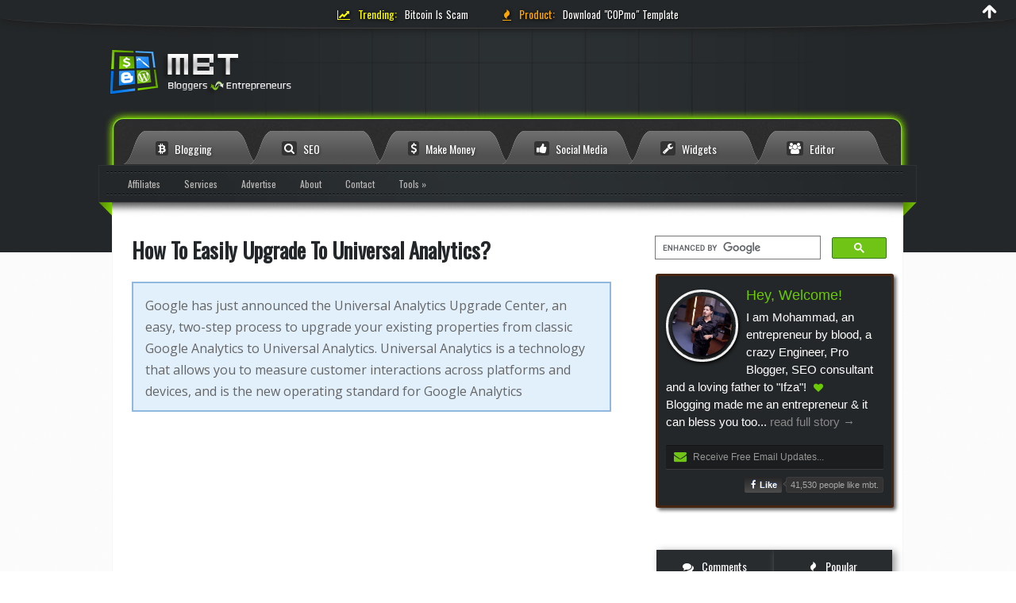

--- FILE ---
content_type: text/html; charset=UTF-8
request_url: https://www.mybloggertricks.com/2013/10/how-to-upgrade-to-universal-analytics.html
body_size: 66323
content:
<!DOCTYPE html>
<html dir='ltr' lang='en' xmlns='http://www.w3.org/1999/xhtml' xmlns:b='http://www.google.com/2005/gml/b' xmlns:data='http://www.google.com/2005/gml/data' xmlns:expr='http://www.google.com/2005/gml/expr'>
<head>
<title>
How To Easily Upgrade To Universal Analytics?
</title>
<meta name='impact-site-verification' value='488220c6-8f46-4e16-bfa0-06abe34328fd'/>
<meta content='width=device-width, initial-scale=1, maximum-scale=1' name='viewport'/>
<meta content='1AE083FC695EB4DE43A03781BAC7DD90' name='msvalidate.01'/>
<meta content='thUDYs4eK0qC_C73zmZhBQS7dbBkJltu01CU1qm7ibI' name='google-site-verification'/>
<meta content='APR-wiWsl60N7Gnat2GC9Pa-O9M' name='alexaVerifyID'/>
<meta content='166f598c2155c2d447eb80fd210fb880' name='p:domain_verify'/>
<meta content='5c755f7aa79e4504' name='yandex-verification'/>
<meta content='9559213f70ad0821ccc0d2a64c5cdf6f' name='verification'/>
<!-- 6d94557562fdd9b3e300bf62b55b226390c56c6d -->
<meta content='text/html; charset=UTF-8' http-equiv='Content-Type'/>
<meta content='blogger' name='generator'/>
<link href='https://www.mybloggertricks.com/favicon.ico' rel='icon' type='image/x-icon'/>
<link href='https://www.mybloggertricks.com/2013/10/how-to-upgrade-to-universal-analytics.html' rel='canonical'/>
<link rel="alternate" type="application/atom+xml" title="MyBloggerTricks - Atom" href="https://www.mybloggertricks.com/feeds/posts/default" />
<link rel="alternate" type="application/rss+xml" title="MyBloggerTricks - RSS" href="https://www.mybloggertricks.com/feeds/posts/default?alt=rss" />
<link rel="service.post" type="application/atom+xml" title="MyBloggerTricks - Atom" href="https://www.blogger.com/feeds/8193278726666811965/posts/default" />

<link rel="alternate" type="application/atom+xml" title="MyBloggerTricks - Atom" href="https://www.mybloggertricks.com/feeds/8172902030806149745/comments/default" />
<!--Can't find substitution for tag [blog.ieCssRetrofitLinks]-->
<link href='https://blogger.googleusercontent.com/img/b/R29vZ2xl/AVvXsEjnDHNs0cMQ2BouXn45rUqgFp4A5_GSBdNZxoJ2ThOhIVz2ILW2Gg3Ok43rEfcerJA1SuAcaJozI1bWWmWhu5tuyh5reo-DllvoFnyC-emE6nGag7oqqIapha4IgRPgbROEFhh_bUClAah0/s320/universal-analytics.jpg' rel='image_src'/>
<meta content='Google has just announced the Universal Analytics Upgrade Center, an easy, two-step process to upgrade your existing properties from classic Google Analytics to Universal Analytics. Universal Analytics is a technology that allows you to measure customer interactions across platforms and devices, and is the new operating standard for Google Analytics' name='description'/>
<meta content='https://www.mybloggertricks.com/2013/10/how-to-upgrade-to-universal-analytics.html' property='og:url'/>
<meta content='How To Easily Upgrade To Universal Analytics?' property='og:title'/>
<meta content='Google has just announced the Universal Analytics Upgrade Center, an easy, two-step process to upgrade your existing properties from classic Google Analytics to Universal Analytics. Universal Analytics is a technology that allows you to measure customer interactions across platforms and devices, and is the new operating standard for Google Analytics' property='og:description'/>
<meta content='https://blogger.googleusercontent.com/img/b/R29vZ2xl/AVvXsEjnDHNs0cMQ2BouXn45rUqgFp4A5_GSBdNZxoJ2ThOhIVz2ILW2Gg3Ok43rEfcerJA1SuAcaJozI1bWWmWhu5tuyh5reo-DllvoFnyC-emE6nGag7oqqIapha4IgRPgbROEFhh_bUClAah0/w1200-h630-p-k-no-nu/universal-analytics.jpg' property='og:image'/>
<meta content='236033659940194' property='fb:app_id'/>
<meta content='MyBloggerTricks' property='og:site_name'/>
<meta content='How To Easily Upgrade To Universal Analytics?' property='og:title'/>
<meta content='article' property='og:type'/>
<link href='https://blogger.googleusercontent.com/img/b/R29vZ2xl/AVvXsEjUGEhWPwkjvQcXGF3Ud3MOB5U3twLJw81Sq3pR5OTafF0uL_qFQH0rDgR75MU6oHQkcj0A_udPJx4J1V2vvH6qnp9fjEcJdW5uPQnM1Kqn2AuYY0r_h80ZGdYx6Jqk7PmTuquKVB_WnjU/s192/MBT-192x192.jpg' rel='icon' sizes='192x192'/>
<link href='https://blogger.googleusercontent.com/img/b/R29vZ2xl/AVvXsEjUGEhWPwkjvQcXGF3Ud3MOB5U3twLJw81Sq3pR5OTafF0uL_qFQH0rDgR75MU6oHQkcj0A_udPJx4J1V2vvH6qnp9fjEcJdW5uPQnM1Kqn2AuYY0r_h80ZGdYx6Jqk7PmTuquKVB_WnjU/s180/MBT-192x192.jpg' rel='apple-touch-icon-precomposed' sizes='180x180'/>
<link href='https://blogger.googleusercontent.com/img/b/R29vZ2xl/AVvXsEjUGEhWPwkjvQcXGF3Ud3MOB5U3twLJw81Sq3pR5OTafF0uL_qFQH0rDgR75MU6oHQkcj0A_udPJx4J1V2vvH6qnp9fjEcJdW5uPQnM1Kqn2AuYY0r_h80ZGdYx6Jqk7PmTuquKVB_WnjU/s144/MBT-192x192.jpg' rel='apple-touch-icon-precomposed' sizes='144x144'/>
<link href='https://blogger.googleusercontent.com/img/b/R29vZ2xl/AVvXsEjUGEhWPwkjvQcXGF3Ud3MOB5U3twLJw81Sq3pR5OTafF0uL_qFQH0rDgR75MU6oHQkcj0A_udPJx4J1V2vvH6qnp9fjEcJdW5uPQnM1Kqn2AuYY0r_h80ZGdYx6Jqk7PmTuquKVB_WnjU/s114/MBT-192x192.jpg' rel='apple-touch-icon-precomposed' sizes='114x114'/>
<link href='https://blogger.googleusercontent.com/img/b/R29vZ2xl/AVvXsEjUGEhWPwkjvQcXGF3Ud3MOB5U3twLJw81Sq3pR5OTafF0uL_qFQH0rDgR75MU6oHQkcj0A_udPJx4J1V2vvH6qnp9fjEcJdW5uPQnM1Kqn2AuYY0r_h80ZGdYx6Jqk7PmTuquKVB_WnjU/s72/MBT-192x192.jpg' rel='apple-touch-icon-precomposed' sizes='72x72'/>
<link href='https://blogger.googleusercontent.com/img/b/R29vZ2xl/AVvXsEjUGEhWPwkjvQcXGF3Ud3MOB5U3twLJw81Sq3pR5OTafF0uL_qFQH0rDgR75MU6oHQkcj0A_udPJx4J1V2vvH6qnp9fjEcJdW5uPQnM1Kqn2AuYY0r_h80ZGdYx6Jqk7PmTuquKVB_WnjU/s57/MBT-192x192.jpg' rel='apple-touch-icon-precomposed'/>
<style id='page-skin-1' type='text/css'><!--
/********************************
/////////////////////////////////////////////////////////
//                                                     //
//  Template Version: 3.0.3                            //
//  Developer: Mohammad Mustafa Ahmedzai               //
//  All rights are Strictly Reserved by STCnetwork.org //
//                                                     //
/////////////////////////////////////////////////////////
********************************/
html {-webkit-text-size-adjust: 100%;}
#navbar-iframe{height:0;visibility:hidden;display:none}
body{background:#fff url(https://blogger.googleusercontent.com/img/b/R29vZ2xl/AVvXsEjo8WXxNEOHA7welD3pGg27mcoEsb64McAX-E2RctYvhY6ifuE0tmvLD784EcBPXnwACrD4vcCrq9voYGSxZsOftIGv1al2LnrLcGHzJg_V5P8IqzcS1HnoqZdTpIWuxjsQWnotkZE1ZUc/s1600/mbt-bg.png);color:#555;font-family:Verdana, arial;font-size:12px;margin:0 auto;padding:0; min-width: 1050px;}
/*---------------Widget CSS Bundle CSS----------------------*/
section,nav,article,aside,hgroup,header,footer{display:block}time,mark{display:inline}.blog-list-container ul{padding-left:0}.blog-list-container ul li{padding-left:0;list-style:none;list-style-image:none;clear:left}.blog-list-container a{text-decoration:none}.blog-list-container a:hover{text-decoration:underline}.blog-list-container .blog-content{float:left;margin:0 0 5px 5px;text-indent:0;width:85%}.blog-list-container .blog-title{font-weight:bold;line-height:16px;margin:2px 0 0 0}.blog-list-container .blog-icon{float:left;margin-top:2px;vertical-align:top;text-indent:0;width:16px}.blog-list-container .item-content{font-size:95%;line-height:1.3em}.blog-list-container .item-thumbnail{float:left;margin:2px 5px 5px 0}.blog-list-container .item-time{font-size:95%;font-style:italic;clear:left}.blog-list-title{font-weight:bold}.blog-list-container .show-option{font-size:75%;text-align:right}.contact-form-widget{height:320;margin-left:0;max-width:250px;padding:0;padding-top:0;width:100%}.contact-form-success-message{background:#f9edbe;border:0 solid #f0c36d;bottom:0;box-shadow:0 2px 4px rgba(0,0,0,.2);color:#222;font-size:11px;line-height:19px;margin-left:0;opacity:1;position:static;text-align:center}.contact-form-error-message{background:#f9edbe;border:0 solid #f0c36d;bottom:0;box-shadow:0 2px 4px rgba(0,0,0,.2);color:#666;font-size:11px;font-weight:bold;line-height:19px;margin-left:0;opacity:1;position:static;text-align:center}.contact-form-success-message-with-border{background:#f9edbe;border:1px solid #f0c36d;bottom:0;box-shadow:0 2px 4px rgba(0,0,0,.2);color:#222;font-size:11px;line-height:19px;margin-left:0;opacity:1;position:static;text-align:center}.contact-form-error-message-with-border{background:#f9edbe;border:1px solid #f0c36d;bottom:0;box-shadow:0 2px 4px rgba(0,0,0,.2);color:#666;font-size:11px;font-weight:bold;line-height:19px;margin-left:0;opacity:1;position:static;text-align:center}.contact-form-cross{height:11px;margin:0 5px;vertical-align:-8.5%;width:11px}.contact-form-email,.contact-form-name{background:#fff;background-color:#fff;border:1px solid #d9d9d9;border-top:1px solid #c0c0c0;box-sizing:border-box;color:#333;display:inline-block;font-family:Arial,sans-serif;font-size:13px;height:24px;margin:0;margin-top:5px;padding:0;vertical-align:top}.contact-form-email-message{background:#fff;background-color:#fff;border:1px solid #d9d9d9;border-top:1px solid #c0c0c0;box-sizing:border-box;color:#333;display:inline-block;font-family:Arial,sans-serif;font-size:13px;margin:0;margin-top:5px;padding:0;vertical-align:top}.contact-form-email:hover,.contact-form-name:hover,.contact-form-email-message:hover{border:1px solid #b9b9b9;border-top:1px solid #a0a0a0;box-shadow:inset 0 1px 2px rgba(0,0,0,.1)}.contact-form-email:focus,.contact-form-name:focus,.contact-form-email-message:focus{border:1px solid #4d90fe;box-shadow:inset 0 1px 2px rgba(0,0,0,.3);outline:none}.contact-form-name,.contact-form-email,.contact-form-email-message{max-width:220px;width:100%}.contact-form-button{-webkit-border-radius:2px;-moz-border-radius:2px;-webkit-transition:all .218s;-moz-transition:all .218s;-o-transition:all .218s;-webkit-user-select:none;-moz-user-select:none;background-color:#f5f5f5;background-image:-webkit-gradient(linear,left top,left bottom,from(#f5f5f5),to(#f1f1f1));background-image:-webkit-linear-gradient(top,#f5f5f5,#f1f1f1);background-image:-moz-linear-gradient(top,#f5f5f5,#f1f1f1);background-image:-ms-linear-gradient(top,#f5f5f5,#f1f1f1);background-image:-o-linear-gradient(top,#f5f5f5,#f1f1f1);background-image:linear-gradient(top,#f5f5f5,#f1f1f1);border:1px solid #dcdcdc;border:1px solid rgba(0,0,0,.1);border-radius:2px;color:#444;cursor:default;display:inline-block;filter:progid:DXImageTransform.Microsoft.gradient(startColorStr='#f5f5f5',EndColorStr='#f1f1f1');font-family:"Arial","Helvetica",sans-serif;font-size:11px;font-weight:bold;height:24px;line-height:24px;margin-left:0;min-width:54px;*min-width:70px;padding:0 8px;text-align:center;transition:all .218s}.contact-form-button:hover,.contact-form-button.hover{-moz-box-shadow:0 1px 1px rgba(0,0,0,.1);-moz-transition:all 0;-o-transition:all 0;-webkit-box-shadow:0 1px 1px rgba(0,0,0,.1);-webkit-transition:all 0;background-color:#f8f8f8;background-image:-webkit-gradient(linear,left top,left bottom,from(#f8f8f8),to(#f1f1f1));background-image:-webkit-linear-gradient(top,#f8f8f8,#f1f1f1);background-image:-moz-linear-gradient(top,#f8f8f8,#f1f1f1);background-image:-ms-linear-gradient(top,#f8f8f8,#f1f1f1);background-image:-o-linear-gradient(top,#f8f8f8,#f1f1f1);background-image:linear-gradient(top,#f8f8f8,#f1f1f1);border:1px solid #c6c6c6;box-shadow:0 1px 1px rgba(0,0,0,.1);color:#222;filter:progid:DXImageTransform.Microsoft.gradient(startColorStr='#f8f8f8',EndColorStr='#f1f1f1');transition:all 0}.contact-form-button.focus,.contact-form-button.right.focus,.contact-form-button.mid.focus,.contact-form-button.left.focus{border:1px solid #4d90fe;outline:none;z-index:4 !important}.contact-form-button-submit:focus,.contact-form-button-submit.focus{-moz-box-shadow:inset 0 0 0 1px rgba(255,255,255,.5);-webkit-box-shadow:inset 0 0 0 1px rgba(255,255,255,.5);box-shadow:inset 0 0 0 1px rgba(255,255,255,.5)}.contact-form-button-submit:focus,.contact-form-button-submit.focus{border-color:#404040}.contact-form-button-submit:focus:hover,.contact-form-button-submit.focus:hover{-moz-box-shadow:inset 0 0 0 1px #fff,0 1px 1px rgba(0,0,0,.1);-webkit-box-shadow:inset 0 0 0 1px #fff,0 1px 1px rgba(0,0,0,.1);box-shadow:inset 0 0 0 1px #fff,0 1px 1px rgba(0,0,0,.1)}.contact-form-button-submit{background-color:#666;background-image:-webkit-gradient(linear,left top,left bottom,from(#777),to(#555));background-image:-webkit-linear-gradient(top,#777,#555);background-image:-moz-linear-gradient(top,#777,#555);background-image:-ms-linear-gradient(top,#777,#555);background-image:-o-linear-gradient(top,#777,#555);background-image:linear-gradient(top,#777,#555);border:1px solid #505050;color:#fff;filter:progid:DXImageTransform.Microsoft.gradient(startColorStr='#777777',EndColorStr='#555555')}.contact-form-button-submit:hover{background-color:#555;background-image:-webkit-gradient(linear,left top,left bottom,from(#666),to(#444));background-image:-webkit-linear-gradient(top,#666,#444);background-image:-moz-linear-gradient(top,#666,#444);background-image:-ms-linear-gradient(top,#666,#444);background-image:-o-linear-gradient(top,#666,#444);background-image:linear-gradient(top,#666,#444);border:1px solid #404040;color:#fff;filter:progid:DXImageTransform.Microsoft.gradient(startColorStr='#666666',EndColorStr='#444444')}.contact-form-button-submit:active,.contact-form-button-submit:focus:active,.contact-form-button-submit.focus:active{-webkit-box-shadow:inset 0 1px 2px rgba(0,0,0,.3);-moz-box-shadow:inset 0 1px 2px rgba(0,0,0,.3);box-shadow:inset 0 1px 2px rgba(0,0,0,.3)}.contact-form-button-submit{background-color:#4d90fe;background-image:-webkit-gradient(linear,left top,left bottom,from(#4d90fe),to(#4787ed));background-image:-webkit-linear-gradient(top,#4d90fe,#4787ed);background-image:-moz-linear-gradient(top,#4d90fe,#4787ed);background-image:-ms-linear-gradient(top,#4d90fe,#4787ed);background-image:-o-linear-gradient(top,#4d90fe,#4787ed);background-image:linear-gradient(top,#4d90fe,#4787ed);border-color:#3079ed;filter:progid:DXImageTransform.Microsoft.gradient(startColorStr='#4d90fe',EndColorStr='#4787ed')}.contact-form-button-submit:hover{background-color:#357ae8;background-image:-webkit-gradient(linear,left top,left bottom,from(#4d90fe),to(#357ae8));background-image:-webkit-linear-gradient(top,#4d90fe,#357ae8);background-image:-moz-linear-gradient(top,#4d90fe,#357ae8);background-image:-ms-linear-gradient(top,#4d90fe,#357ae8);background-image:-o-linear-gradient(top,#4d90fe,#357ae8);background-image:linear-gradient(top,#4d90fe,#357ae8);border-color:#2f5bb7;filter:progid:DXImageTransform.Microsoft.gradient(startColorStr='#4d90fe',EndColorStr='#357ae8')}.contact-form-button.disabled,.contact-form-button.disabled:hover,.contact-form-button.disabled:active{background:none;border:1px solid #f3f3f3;border:1px solid rgba(0,0,0,.05);color:#b8b8b8;cursor:default;pointer-events:none}.contact-form-button-submit.disabled,.contact-form-button-submit.disabled:hover,.contact-form-button-submit.disabled:active{-ms-filter:"progid:DXImageTransform.Microsoft.Alpha(Opacity=50)";background-color:#666;border:1px solid #505050;color:#fff;filter:alpha(opacity=50);opacity:.5}.contact-form-button-submit.disabled,.contact-form-button-submit.disabled:hover,.contact-form-button-submit.disabled:active{background-color:#4d90fe;border-color:#3079ed}div.gsc-control{width:100%}.cse-status{color:#676767;font-size:11px;margin:10px;padding:4px}#uds-searchControl{position:relative}#uds-searchClearResults{position:absolute;top:15px;right:-3px;display:none;border-width:1px;border-style:solid;padding:0;height:9px;width:9px}#uds-searchControl .gsc-results{padding:1em 1em 0 1em;margin:0 0 2em;border-width:1px;border-style:solid;width:auto}#uds-searchControl .gsc-resultsHeader{display:none}#uds-searchControl .gsc-tabsArea{float:left;position:relative;top:1px;padding-right:10px}#uds-searchControl .gsc-tabHeader{float:left;line-height:1.7}#uds-searchControl .gsc-tabHeader.gsc-tabhActive{border-width:2px 1px 0 1px;border-style:solid;font-weight:bold}#uds-searchControl .gsc-tabHeader.gsc-tabhInactive{border-width:0;border-style:solid;padding-top:2px}#uds-searchControl .gsc-resultsbox-visible{clear:left}#uds-searchControl .gs-result .gs-title,#uds-searchControl .gsc-results .gsc-trailing-more-results{line-height:1.5em}#uds-searchControl .gs-relativePublishedDate,#uds-searchControl .gs-publishedDate{line-height:1.3em}#uds-searchControl .gs-result a.gs-visibleUrl,#uds-searchControl .gs-result .gs-visibleUrl{line-height:1.3em;font-size:95%}#uds-searchControl .gs-result .gs-snippet{margin:.25em 0;line-height:1.2em}#uds-searchControl .gs-no-results-result .gs-snippet,#uds-searchControl .gs-error-result .gs-snippet{border:none;background-color:transparent;font-style:italic}.Example{}.FollowByEmail .follow-by-email-inner{position:relative}.FollowByEmail .follow-by-email-inner span{display:block;position:relative;margin-right:74px}.FollowByEmail .follow-by-email-inner input{font-family:arial,sans-serif}.FollowByEmail .follow-by-email-inner::-webkit-input-placeholder,.FollowByEmail .follow-by-email-inner input:-moz-placeholder{font-size:13px;font-family:arial,sans-serif;color:#999}.FollowByEmail .follow-by-email-inner .follow-by-email-address{width:100%;height:22px;font-size:13px;border:1px inset}.FollowByEmail .follow-by-email-inner .follow-by-email-submit{width:60px;margin:0;margin-left:8px;border:0;border-radius:2px;-moz-border-radius:2px;background:#000 ;background:rgba(0,0,0,.6);color:#fff;cursor:pointer;font-size:13px;height:26px;z-index:0}.FollowByEmail .widget-item-control{margin-top:5px}a.follower-link{cursor:pointer}a.next-page-link{cursor:pointer}.follower{width:32px;height:32px;float:left;margin:2px}.follower img{width:32px;clip:rect(0,32px,32px,0);position:absolute}div.clear{clear:both}.label-size-1{font-size:80%;filter:alpha(80);opacity:.8}.label-size-2{font-size:90%;filter:alpha(90);opacity:.9}.label-size-3{font-size:100%}.label-size-4{font-size:120%}.label-size-5{font-size:160%}.cloud-label-widget-content{text-align:justify}.label-count{white-space:nowrap}.label-size{line-height:1.2}.quickedit{cursor:pointer}.Navbar iframe{display:block}#navbar-iframe{display:block;height:30px}.crosscol .PageList UL,.footer .PageList UL{list-style:none;margin:0;padding:0}.crosscol .PageList LI,.footer .PageList LI{list-style:none;float:left;padding-right:.75em;margin:.75em;background:none}.crosscol .PageList H2{display:none}.PageList LI A{font-weight:normal}.PageList LI.selected A{font-weight:bold;text-decoration:none}.PlusBadge{}.PlusFollowers{}.PlusOne{}.PopularPosts .item-thumbnail{float:left;margin:0 5px 5px 0}.PopularPosts .widget-content ul li{padding:.7em 0}.PopularPosts img{padding-right:.4em}.PopularPosts .item-title{padding-bottom:.2em}.default-avatar{display:none}.profile-img{float:left;margin:0 5px 5px}.profile-data{margin:0}.profile-datablock{margin:.5em 0}.profile-name-link{background:no-repeat left top;box-sizing:border-box;display:inline-block;max-width:100%;min-height:20px;padding-left:20px}.profile-textblock{margin:.5em 0}body{overflow-wrap:break-word;word-break:break-word;word-wrap:break-word}.hidden{display:none}.invisible{visibility:hidden}.container::after,.float-container::after{clear:both;content:'';display:table}.clearboth{clear:both}.dim-overlay{background-color:rgba(0,0,0,.54);height:100vh;left:0;position:fixed;top:0;width:100%}#sharing-dim-overlay{background-color:transparent}input::-ms-clear{display:none}.blogger-logo,.svg-icon-24.blogger-logo{fill:#ff9800;opacity:1}.widget.Sharing .sharing-button{display:none}.widget.Sharing .sharing-buttons li{padding:0}.widget.Sharing .sharing-buttons li span{display:none}.post-share-buttons{position:relative}.share-buttons .svg-icon-24,.centered-bottom .share-buttons .svg-icon-24{fill:#000}.sharing-open.touch-icon-button:focus .touch-icon,.sharing-open.touch-icon-button:active .touch-icon{background-color:transparent}.share-buttons{background-color:#fff;border-radius:2px;box-shadow:0 2px 2px 0 rgba(0,0,0,.14),0 3px 1px -2px rgba(0,0,0,.2),0 1px 5px 0 rgba(0,0,0,.12);color:#000;list-style:none;margin:0;padding:8px 0;position:absolute;top:-11px;min-width:200px;z-index:101}.share-buttons.hidden{display:none}.sharing-button{background:transparent;border:0;margin:0;outline:none;padding:0;cursor:pointer}.share-buttons li{margin:0;height:48px}.share-buttons li:last-child{margin-bottom:0}.share-buttons li .sharing-platform-button{box-sizing:border-box;cursor:pointer;display:block;height:100%;margin-bottom:0;padding:0 16px;position:relative;width:100%}.share-buttons li .sharing-platform-button:focus,.share-buttons li .sharing-platform-button:hover{background-color:rgba(128,128,128,.1);outline:none}.share-buttons li svg[class^="sharing-"],.share-buttons li svg[class*=" sharing-"]{position:absolute;top:10px}.share-buttons li span.sharing-platform-button,.share-buttons li span.sharing-platform-button{position:relative;top:0}.share-buttons li .platform-sharing-text{display:block;font-size:16px;line-height:48px;white-space:nowrap}.share-buttons li .platform-sharing-text{margin-$startSide:56px}{"version":3,"file":"sharing_css.css","sources":[ "../../../../../../../../../../../java/com/google/blogger/b2/layouts/widgets/sharing/sharing.scss","../../../../../../../../../../../java/com/google/blogger/b2/staticresources/layouts/skins/responsive/scss/_functions.scss","../../../../../../../../../../../java/com/google/blogger/b2/staticresources/layouts/skins/responsive/scss/_variables.scss","../../../../../../../../../../../java/com/google/blogger/b2/staticresources/layouts/skins/responsive/scss/common.scss","../../../../../../../../../../../java/com/google/blogger/b2/staticresources/layouts/skins/responsive/scss/sharing.scss" ],"names":[],"mappings":"AGAA,AAAA,IAAI,CAAC;EACH,aAAa,EAAE,UAAU;EACzB,UAAU,EAAE,UAAU;EACtB,SAAS,EAAE,UAAU;CACtB;;AAED,AAAA,OAAO,CAAC;EACN,OAAO,EAAE,IAAI;CACd;;AAED,AAAA,UAAU,CAAC;EACT,UAAU,EAAE,MAAM;CACnB;;AASD,AAAA,UAAU,AAAA,OAAO;AACjB,AAAA,gBAAgB,AAAA,OAAO,CAAC;EANtB,KAAK,EAAE,IAAI;EACX,OAAO,EAAE,EAAE;EACX,OAAO,EAAE,KAAK;CAMf;;AAED,AAAA,UAAU,CAAC;EACT,KAAK,EAAE,IAAI;CACZ;;AAwFD,AAAA,YAAY,CAAC;EACX,gBAAgB,EAJJ,mBAAkB;EAK9B,MAAM,EAAE,KAAK;EACb,IAAI,EAAE,CAAC;EACP,QAAQ,EAAE,KAAK;EACf,GAAG,EAAE,CAAC;EACN,KAAK,EAAE,IAAI;CACZ;;AAED,AAAA,oBAAoB,CAAC;EACnB,gBAAgB,EAAE,WAAW;CAC9B;;AAYD,AAAA,KAAK,AAAA,WAAW,CAAC;EACf,OAAO,EAAE,IAAI;CACd;;AAED,AAAA,aAAa;AACb,AAAA,YAAY,AAAA,aAAa,CAAC;EACxB,IAAI,EDlHe,OAAO;ECmH1B,OAAO,EAAE,GAAG;CACb;;ACvID;;;GAGG;AAMH,6BAA6B;AAU7B,2BAA2B;AAC3B,AAAgB,OAAT,AAAA,QAAQ,CAAC,eAAe,CAAC;EAC9B,OAAO,EAAE,IAAI;CACd;;AAED,AAAiC,OAA1B,AAAA,QAAQ,CAAC,gBAAgB,CAAC,EAAE,CAAC;EAClC,OAAO,EAAE,CAAC;CACX;;AAED,AAAoC,OAA7B,AAAA,QAAQ,CAAC,gBAAgB,CAAC,EAAE,CAAC,IAAI,CAAC;EACvC,OAAO,EAAE,IAAI;CACd;;AAED,AAAA,mBAAmB,CAAC;EAClB,QAAQ,EAAE,QAAQ;CACnB;;AAED,AAAe,cAAD,CAAC,YAAY;AAC3B,AAAgC,gBAAhB,CAAC,cAAc,CAAC,YAAY,CAAC;EAC3C,IAAI,EAhCe,IAAI;CAiCxB;;AAED,AAAsC,aAAzB,AAAA,kBAAkB,AAAA,MAAM,CAAC,WAAW;AACjD,AAAuC,aAA1B,AAAA,kBAAkB,AAAA,OAAO,CAAC,WAAW,CAAC;EACjD,gBAAgB,EAAE,WAAW;CAC9B;;AAED,AAAA,cAAc,CAAC;EACb,gBAAgB,EA1CS,IAAI;EA2C7B,aAAa,EAAE,GAAG;EAClB,UAAU,EAAE,CAAC,CAAC,GAAG,CAAC,GAAG,CAAC,CAAC,CAAC,mBAAe,EAAE,CAAC,CAAC,GAAG,CAAC,GAAG,CAAE,IAAG,CAAC,kBAAc,EAAE,CAAC,CAAC,GAAG,CAAC,GAAG,CAAC,CAAC,CAAC,mBAAe;EACnG,KAAK,EA5Cc,IAAI;EA6CvB,UAAU,EAAE,IAAI;EAChB,MAAM,EAAE,CAAC;EACT,OAAO,EA3CwB,GAAG,CA2CO,CAAC;EAC1C,QAAQ,EAAE,QAAQ;EAClB,GAAG,EAtCkB,KAAI;EAuCzB,oEAAoE;EACpE,0EAA0E;EAC1E,SAAS,EA9Ce,KAAK;EA+C7B,OAAO,EJtEe,GAAG;CIuE1B;;AAED,AAAA,cAAc,AAAA,OAAO,CAAC;EACpB,OAAO,EAAE,IAAI;CACd;;AAED,AAAA,eAAe,CAAC;ED/Bd,UAAU,EAAE,WAAW;EACvB,MAAM,EAAE,CAAC;EACT,MAAM,EAAE,CAAC;EACT,OAAO,EAAE,IAAI;EACb,OAAO,EAAE,CAAC;EC6BV,MAAM,EAAE,OAAO;CAChB;;AAED,AAAe,cAAD,CAAC,EAAE,CAAC;EAChB,MAAM,EAAE,CAAC;EACT,MAAM,EA5DoB,IAAI;CA6D/B;;AAED,AAAe,cAAD,CAAC,EAAE,AAAA,WAAW,CAAC;EAC3B,aAAa,EAAE,CAAC;CACjB;;AAED,AAAkB,cAAJ,CAAC,EAAE,CAAC,wBAAwB,CAAC;EACzC,UAAU,EAAE,UAAU;EACtB,MAAM,EAAE,OAAO;EACf,OAAO,EAAE,KAAK;EACd,MAAM,EAAE,IAAI;EACZ,aAAa,EAAE,CAAC;EAChB,OAAO,EAAE,CAAC,CA3EuB,IAAI;EA4ErC,QAAQ,EAAE,QAAQ;EAClB,KAAK,EAAE,IAAI;CACZ;;AAED,AAAkB,cAAJ,CAAC,EAAE,CAAC,wBAAwB,AAAA,MAAM;AAChD,AAAkB,cAAJ,CAAC,EAAE,CAAC,wBAAwB,AAAA,MAAM,CAAC;EAC/C,gBAAgB,EAAE,wBAAwB;EAC1C,OAAO,EAAE,IAAI;CACd;;AAED,AAAkB,cAAJ,CAAC,EAAE,CAAC,GAAG,CAAA,AAAA,KAAC,EAAO,UAAU,AAAjB;AACtB,AAAkB,cAAJ,CAAC,EAAE,CAAC,GAAG,CAAA,AAAA,KAAC,EAAO,WAAW,AAAlB,EAAoB;EACxC,QAAQ,EAAE,QAAQ;EAClB,GAAG,EAAE,IAAI;CACV;;AAED,qEAAqE;AACrE,AAAkB,cAAJ,CAAC,EAAE,CAAC,IAAI,AAAA,wBAAwB;AAC9C,AAAkB,cAAJ,CAAC,EAAE,CAAC,IAAI,AAAA,wBAAwB,CAAC;EAC7C,QAAQ,EAAE,QAAQ;EAClB,GAAG,EAAE,CAAC;CACP;;AAED,AAAkB,cAAJ,CAAC,EAAE,CAAC,sBAAsB,CAAC;EACvC,OAAO,EAAE,KAAK;EACd,SAAS,EAAE,IAAI;EACf,mEAAmE;EACnE,WAAW,EArGe,IAAI;EAsG9B,WAAW,EAAE,MAAM;CACpB;;AAED,AAAkB,cAAJ,CAAC,EAAE,CAAC,sBAAsB,CAAC;EACvC,iBAAoB,EAvGM,IAAuE;CAwGlG"}.slideshow-status{color:#676767;font-size:11px;margin:10px;padding:4px}.slideshow-wrapper{display:inline-block;position:relative;width:100%}.slideshow-wrapper:after{content:'';display:block;margin-top:100%}.slideshow-spacer{margin:auto}.slideshow-container{bottom:0;left:0;position:absolute;right:0;top:0}img.gsc-branding-img-noclear{display:inline}.slideshow-container img{display:inline}.Stats .counter-wrapper{display:inline-block;font-size:24px;font-weight:bold;height:30px;line-height:30px;vertical-align:top;direction:ltr}.Stats img{margin-right:10px;vertical-align:top}.Stats .graph-counter-wrapper{color:#fff}.Stats .digit{background:url("/img/widgets/stats-flipper.png") no-repeat left !important;border:1px solid #fff;display:inline-block;height:28px;line-height:28px;margin-left:-1px;position:relative;text-align:center;width:22px}.Stats .blind-plate{border-bottom:1px solid #fff;border-top:1px solid #000;filter:alpha(opacity=65);height:0;left:0;opacity:.65;position:absolute;top:13px;width:22px}.Stats .stage-0{background-position:0 0 !important}.Stats .stage-1{background-position:-22px 0 !important}.Stats .stage-2{background-position:-44px 0 !important}.Stats .stage-3{background-position:-66px 0 !important}.widget.Subscribe{position:static}.widget.Subscribe .widget-content{zoom:1}.subscribe-feed-title{float:left}.subscribe{cursor:pointer;color:#999}.subscribe a{color:#999}.subscribe-wrapper{margin:.5em;padding:0;position:relative;zoom:1}div.subscribe{cursor:pointer;margin:0;padding:0;text-align:left;width:144px}div.subscribe div.top{filter:progid:DXImageTransform.Microsoft.AlphaImageLoader(src='https://resources.blogblog.com/img/widgets/s_top.png',sizingMethod='crop');font-size:1em;padding:4px 0 1px;width:144px}html>body div.subscribe div.top{background:url(https://resources.blogblog.com/img/widgets/s_top.png) top left no-repeat}span.inner{margin:0;padding:0}div.subscribe div.top span.inner{margin:0 5px}.feed-icon{vertical-align:baseline;display:inline}div.subscribe div.bottom{filter:progid:DXImageTransform.Microsoft.AlphaImageLoader(src='https://resources.blogblog.com/img/widgets/s_bottom.png',sizingMethod='crop');font-size:3px;height:3px;line-height:0}.subscribe-wrapper .expanded{position:absolute;top:0;z-index:20}html>body div.subscribe div.bottom{background:url(https://resources.blogblog.com/img/widgets/s_bottom.png) bottom left no-repeat;margin-bottom:0;padding-bottom:0;width:144px}.feed-reader-links{list-style:none;margin:10px 20px;padding:0;position:relative}.subscribe-dropdown-arrow{float:right;margin-right:6px;margin-top:4px}.feed-reader-links{list-style:none;margin:0;padding:0}a.feed-reader-link{display:block;font-weight:normal;margin:.5em;text-decoration:none;z-index:1000}.feed-reader-link img{border:0;display:inline}.Translate a.goog-te-menu-value{text-decoration:none}.Translate .goog-te-menu-value span{color:#000}.Translate .goog-te-gadget a:link.goog-logo-link{font-size:12px;font-weight:bold;color:#444;text-decoration:none}.Translate .goog-te-combo{background-color:#f5f5f5;color:#444;border:1px solid #dcdcdc;padding:6px;font-family:Arial,Helvetica,sans-serif}div.floatingPlayer_ytvb div.playerInnerBox_ytvb .player_ytvb{width:320px;height:260px}.videoBar-status{color:#676767;font-size:11px;margin:10px;padding:4px}.videoBar-container{margin:auto;text-transform:none;font-family:Arial,sans-serif;letter-spacing:normal;word-spacing:normal;clear:both}.wikipedia-search-main-container{max-width:350px}.wikipedia-search-wiki-link{vertical-align:middle;width:8%}.wikipedia-search-input{border:1px solid #d9d9d9;border-top:1px solid #c0c0c0;-webkit-box-sizing:border-box;-moz-box-sizing:border-box;-ms-box-sizing:border-box;box-sizing:border-box;height:28px;padding-left:4px;vertical-align:top;width:60%}.wikipedia-search-input:hover{border:1px solid #b9b9b9;border-top:1px solid #a0a0a0;-webkit-box-shadow:inset 0 1px 2px rgba(0,0,0,.1);-moz-box-shadow:inset 0 1px 2px rgba(0,0,0,.1);-ms-box-shadow:inset 0 1px 2px rgba(0,0,0,.1);box-shadow:inset 0 1px 2px rgba(0,0,0,.1)}.wikipedia-search-input:focus{border:1px solid #4d90fe;-webkit-box-shadow:inset 0 1px 2px rgba(0,0,0,.3);-moz-box-shadow:inset 0 1px 2px rgba(0,0,0,.3);-ms-box-shadow:inset 0 1px 2px rgba(0,0,0,.3);box-shadow:inset 0 1px 2px rgba(0,0,0,.3);outline:none}.wikipedia-search-form{margin:0;overflow:hidden;padding-bottom:0;padding-left:6px}.wikipedia-search-results-header{border-bottom:1px solid #ebebeb;display:none;font-weight:bold;height:19px;padding-top:3px}.wikipedia-search-button{background-color:#4d90fe;background-image:url('/img/widgets/icon_wikipedia_search.png');background-position:center;background-repeat:no-repeat;border:1px solid #3079ed;-webkit-border-radius:2px;-moz-border-radius:2px;-ms-border-radius:2px;border-radius:2px;color:transparent;font-size:11px;font-weight:bold;height:28px;text-align:center;width:38px}.wikipedia-search-button:hover{background-color:#357ae8;border:1px solid #2f5bb7;color:transparent}.wikipedia-search-button:focus{-webkit-box-shadow:inset 0 0 0 1px #fff;-moz-box-shadow:inset 0 0 0 1px #fff;-ms-box-shadow:inset 0 0 0 1px #fff;box-shadow:inset 0 0 0 1px #fff}.wikipedia-search-results{color:#dd4b39;padding-top:2px}.wikipedia-search-result-link a:link,.wikipedia-search-more a:visited,.wikipedia-search-result-link a:visited{text-decoration:none}.wikipedia-search-more a:hover,.wikipedia-search-result-link a:hover,.wikipedia-search-more a:active,.wikipedia-search-result-link a:active{text-decoration:underline}.wikipedia-search-more a:link{text-decoration:none}.wikipedia-search-main-container{padding-top:5px}.wikipedia-searchtable{position:relative;right:6px}.wikipedia-search-bar{white-space:nowrap}.wikipedia-icon{padding-bottom:5px}.wikipedia-input-box{padding:0 2px}#ArchiveList .toggle{cursor:pointer;font-family:Arial,sans-serif}#ArchiveList .toggle-open{_font-size:1.7em;line-height:.6em}#ArchiveList{text-align:left}#ArchiveList a.post-count-link,#ArchiveList a.post-count-link:link,#ArchiveList a.post-count-link:visited{text-decoration:none}#ArchiveList a.toggle,#ArchiveList a.toggle:link,#ArchiveList a.toggle:visited,#ArchiveList a.toggle:hover{color:inherit;text-decoration:none}.BlogArchive #ArchiveList ul li{background:none;list-style:none;list-style-image:none;list-style-position:outside;border-width:0;padding-left:15px;text-indent:-15px;margin:.25em 0;background-image:none}.BlogArchive #ArchiveList ul ul li{padding-left:1.2em}.BlogArchive #ArchiveList ul{margin:0;padding:0;list-style:none;list-style-image:none;border-width:0}.BlogArchive #ArchiveList ul.posts li{padding-left:1.3em}#ArchiveList .collapsed ul{display:none}.post-footer abbr{border:none}.author-profile{margin:5px 5px 0 0;overflow:hidden}.author-profile img{border:1px solid #efefef;float:left;margin-right:5px}#blog-pager-newer-link{float:left}#blog-pager-older-link{float:right}#blog-pager{margin:1em 0;text-align:center;overflow:hidden}.backlink-toggle-zippy{padding-right:11px;margin-right:.1em;cursor:pointer;cursor:hand;background:url(https://resources.blogblog.com/img/triangle_ltr.gif) no-repeat left center}.expanded-backlink .backlink-toggle-zippy{background-image:url("https://resources.blogblog.com/img/triangle_open.gif")}.collapsed-backlink .collapseable{display:none}.status-msg-wrap{font-size:110%;width:90%;margin:10px auto;position:relative}.status-msg-border{border:1px solid #000;filter:alpha(opacity=40);-moz-opacity:.4;opacity:.4;width:100%;position:relative}.status-msg-bg{background-color:#ccc;opacity:.8;filter:alpha(opacity=30);-moz-opacity:.8;width:100%;position:relative;z-index:1}.status-msg-body{text-align:center;padding:.3em 0;width:100%;position:absolute;z-index:4}.status-msg-hidden{visibility:hidden;padding:.3em 0}.status-msg-wrap a{padding-left:.4em;text-decoration:underline}.reactions-label{margin:3px 0 0 0}.reactions-label-cell{line-height:2.3em}.reactions-iframe{background:transparent;height:2.3em;width:100%;border:0}#comment-actions{background:transparent;border:0;padding:0;position:absolute;height:25px}#comments .blogger-comment-icon,.blogger-comment-icon{line-height:16px;background:url(/img/b16-rounded.gif) left no-repeat;padding-left:20px}#comments .openid-comment-icon,.openid-comment-icon{line-height:16px;background:url(/img/openid16-rounded.gif) left no-repeat;padding-left:20px}#comments .anon-comment-icon,.anon-comment-icon{line-height:16px;background:url(/img/anon16-rounded.gif) left no-repeat;padding-left:20px}.comment-form{clear:both;_width:410px}.comment-link{white-space:nowrap}.paging-control-container{float:right;margin:0 6px 0 0;font-size:80%}.unneeded-paging-control{visibility:hidden}#comments-block .avatar-image-container img{-ms-interpolation-mode:bicubic;border:1px solid #ccc;float:right}#comments-block .avatar-image-container.avatar-stock img{border-width:0;padding:1px}#comments-block .avatar-image-container{height:37px;left:-45px;position:absolute;width:37px}#comments-block.avatar-comment-indent{margin-left:45px;position:relative}#comments-block.avatar-comment-indent dd{margin-left:0}iframe.avatar-hovercard-iframe{border:0 none;padding:0;width:25em;height:9.4em;margin:.5em}.comments{clear:both;margin-top:10px;margin-bottom:0}.comments .comments-content{margin-bottom:16px}.comments .comment .comment-actions a{padding-right:5px;padding-top:5px}.comments .comment .comment-actions a:hover{text-decoration:underline}.comments .comments-content .comment-thread ol{list-style-type:none;padding:0;text-align:left}.comments .comments-content .inline-thread{padding:.5em 1em}.comments .comments-content .comment-thread{margin:8px 0}.comments .comments-content .comment-thread:empty{display:none}.comments .comments-content .comment-replies{margin-left:36px;margin-top:1em}.comments .comments-content .comment{margin-bottom:16px;padding-bottom:8px}.comments .comments-content .comment:first-child{padding-top:16px}.comments .comments-content .comment:last-child{border-bottom:0;padding-bottom:0}.comments .comments-content .comment-body{position:relative}.comments .comments-content .user{font-style:normal;font-weight:bold}.comments .comments-content .icon.blog-author{display:inline-block;height:18px;margin:0 0 -4px 6px;width:18px}.comments .comments-content .datetime{margin-left:6px}.comments .comments-content .comment-header,.comments .comments-content .comment-content{margin:0 0 8px}.comments .comments-content .comment-content{text-align:justify}.comments .comments-content .owner-actions{position:absolute;right:0;top:0}.comments .comments-replybox{border:none;height:250px;width:100%}.comments .comment-replybox-single{margin-left:48px;margin-top:5px}.comments .comment-replybox-thread{margin-top:5px}.comments .comments-content .loadmore a{display:block;padding:10px 16px;text-align:center}.comments .thread-toggle{cursor:pointer;display:inline-block}.comments .continue{cursor:pointer}.comments .continue a{display:block;font-weight:bold;padding:.5em}.comments .comments-content .loadmore{cursor:pointer;margin-top:3em;max-height:3em}.comments .comments-content .loadmore.loaded{max-height:0;opacity:0;overflow:hidden}.comments .thread-chrome.thread-collapsed{display:none}.comments .thread-toggle{display:inline-block}.comments .thread-toggle .thread-arrow{display:inline-block;height:6px;margin:.3em;overflow:visible;padding-right:4px;width:7px}.comments .thread-expanded .thread-arrow{background:url("[data-uri]") no-repeat scroll 0 0 transparent}.comments .thread-collapsed .thread-arrow{background:url("[data-uri]") no-repeat scroll 0 0 transparent}.comments .avatar-image-container{float:left;max-height:36px;overflow:hidden;width:36px}.comments .avatar-image-container img{max-width:36px}.comments .comment-block{margin-left:48px;position:relative}.comments .hidden{display:none}@media screen and (max-device-width:480px){.comments .comments-content .comment-replies{margin-left:0}}table.tr-caption-container{padding:4px;margin-bottom:.5em}td.tr-caption{font-size:80%}.icon-action{border-style:none !important;margin:0 0 0 .5em !important;vertical-align:middle}.comment-action-icon{width:13px;height:13px;margin-top:3px}.delete-comment-icon{background:url("/img/icon_delete13.gif") no-repeat left;padding:7px}#comment-popup{position:absolute;visibility:hidden;width:100px;height:20px}@media all{.BLOG_mobile_video_class{display:none}}@media handheld{.BLOG_mobile_video_class{display:inline}.BLOG_video_class{display:none}}.post-share-buttons{display:inline-block;margin-top:.5em;vertical-align:middle}.share-button{width:20px;height:20px;background:url(/img/share_buttons_20_3.png) no-repeat left !important;overflow:hidden;margin-left:-1px;position:relative}.dummy-container,.google-plus-share-container{vertical-align:top;padding-left:.3em}a:hover.share-button{text-decoration:none;z-index:1}.share-button-link-text{display:block;text-indent:-9999px}.sb-email{background-position:0 0 !important}a:hover.sb-email{background-position:0 -20px !important}a:active.sb-email{background-position:0 -40px !important}.sb-blog{background-position:-20px 0 !important}a:hover.sb-blog{background-position:-20px -20px !important}a:active.sb-blog{background-position:-20px -40px !important}.sb-twitter{background-position:-40px 0 !important}a:hover.sb-twitter{background-position:-40px -20px !important}a:active.sb-twitter{background-position:-40px -40px !important}.sb-facebook{background-position:-60px 0 !important}a:hover.sb-facebook{background-position:-60px -20px !important}a:active.sb-facebook{background-position:-60px -40px !important}.sb-buzz{display:none !important}.sb-pinterest{background-position:-100px 0 !important}a:hover.sb-pinterest{background-position:-100px -20px !important}a:active.sb-pinterest{background-position:-100px -40px !important}.sb-google{background:url(/img/plusone/plusonepreview.png) no-repeat;height:20px;vertical-align:top;width:82px}.goog-inline-block{position:relative;display:-moz-inline-box;display:inline-block}* html .goog-inline-block{display:inline}*:first-child+html .goog-inline-block{display:inline}.goog-custom-button{margin:2px;border:0;padding:0;font-family:Arial,sans-serif;color:#000;text-decoration:none;list-style:none;vertical-align:middle;cursor:default;outline:none}.goog-custom-button-outer-box,.goog-custom-button-inner-box{border-style:solid;border-color:transparent;vertical-align:top}.goog-custom-button-checked .goog-custom-button-outer-box,.goog-custom-button-checked .goog-custom-button-inner-box{border-color:#ccc}.goog-custom-button-outer-box{margin:0;border-width:1px 0;padding:0}.goog-custom-button-inner-box{-moz-box-orient:vertical;margin:0 -1px;border-width:0 1px;padding:3px 4px;white-space:nowrap}* html .goog-custom-button-inner-box{left:-1px}* html .goog-custom-button-rtl .goog-custom-button-outer-box{left:-1px}* html .goog-custom-button-rtl .goog-custom-button-inner-box{right:auto}*:first-child+html .goog-custom-button-inner-box{left:-1px}*:first-child+html .goog-custom-button-rtl .goog-custom-button-inner-box{left:1px}::root .goog-custom-button,::root .goog-custom-button-outer-box{line-height:0}::root .goog-custom-button-inner-box{line-height:normal}.goog-custom-button-active,.goog-custom-button-checked{background-color:#faf6bc;background-position:bottom left}.blog-mobile-link{padding:15px}#mobile-share-button{height:18px;padding:1px 10px;text-align:center;vertical-align:top;margin:0}#mobile-share-button a{display:block;height:100%;line-height:18px;width:100%}.mobile-share-panel-outer{background:#444}.mobile-share-panel-inner{background:#fff;border-bottom-left-radius:2px 2px;border-bottom-right-radius:2px 2px;border-radius:3px;-webkit-border-radius:3px;font-family:Arial;font-size:18px;color:#666}.mobile .mobile-share-panel-inner a{display:block;color:#666}.mobile-share-panel-title{background:#f5f5f5;border-bottom:1px solid #eee;border-top-left-radius:2px 2px;border-top-right-radius:2px 2px;height:25px;line-height:25px;padding:10px 10px 10px 20px}.mobile a.mobile-share-panel-button{background:#fff url(/img/mobile_share_icons4.png) no-repeat left !important;border-bottom:1px solid #eee;height:50px;line-height:30px;padding:10px 0 10px 65px;width:100%;-webkit-box-sizing:border-box}.mobile-share-panel-button-close{font-size:26px;float:right;height:25px;line-height:25px;text-align:center;width:25px}.mobile a.mobile-share-panel-button-email{background-position:10px 0 !important}.mobile a.mobile-share-panel-button-facebook{background-position:10px -50px !important}.mobile a.mobile-share-panel-button-twitter{background-position:10px -100px !important}.mobile a.mobile-share-panel-button-googleplus{background:#fff url(https://www.gstatic.com/images/icons/gplus-32.png) no-repeat left !important;background-position:19px 9px !important}.mobile a.mobile-share-panel-button-buzz{background-position:10px -150px !important;border-bottom-left-radius:2px 2px;border-bottom-right-radius:2px 2px}.svg-icon-24{height:24px;width:24px}form.gsc-search-box{font-size:13px;margin-top:0;margin-right:0;margin-bottom:4px;margin-left:0;width:100%}table.gsc-search-box{border-style:none;border-width:0;border-spacing:0 0;width:100%;margin-bottom:2px}table.gsc-search-box td{vertical-align:middle}table.gsc-search-box td.gsc-input{padding-right:12px}td.gsc-search-button{width:1%}td.gsc-clear-button{width:14px}input.gsc-search-button{margin-left:2px}input.gsc-input{padding:1px 6px;border:1px solid #ddd;width:99%}.item-control{display:none}.item-control a,.item-action a{text-decoration:none !important}.widget-item-control{float:right;height:20px;margin-top:-20px;position:relative;z-index:10}.widget-item-control a{opacity:.5}.widget-item-control a:hover{opacity:1}.widget .widget-item-control a img{border:none;padding:none;background:none;-moz-box-shadow:none;-webkit-box-shadow:none;-ie-box-shadow:none;box-shadow:none}
/* -------------Layout--------------------- */
#editorframe, .pageElements {overflow: scroll!important;}
body#layout .MBT-tabs-content{float:left; width:33%;}
body#layout #lowerbar-wrapper{float:left; width:33%;}
body#layout #navitions, body#layout .MBT-tabviewsection ul, body#layout #mbtboxes ul, body#layout .menubottom ul,
body#layout .gapad2, body#layout #blogh2, body#layout .welcomewrap,body#layout #Main-Menu, body#layout #secondary-Menu,body#layout #navbar, body#layout .section h4 {display:none;}
body#layout #header{height: auto;width: 100%;overflow: hidden;margin: -30px 0 20px;padding: 10px 0px;}
body#layout .headerleft{position:relative;left:0;height:auto;top:auto;width:475px;margin:0;display:inline-block}
body#layout .headerright{width:500px;float:right;margin:0;padding:0;position:relative;top:0;display:inline-block}
/*---------Main Menu -----------------------*/
#Main-Menu{background:url(https://blogger.googleusercontent.com/img/b/R29vZ2xl/AVvXsEhQZQ6cKJoXLa8FxSvMkK4kD5wFyagdW2f1mjkpZlvOHg3EsipV0gRRSMQXeI9G8N7GjZA-MAjeRq4wiSb-hF_3s7VZjwTBzWPYQe3RjWU8owrpU-dx80ZbPjyLTNksRNPELMc_KgpbHHo/s1600/Menu_bg.jpg) no-repeat;width:1018px;height:70px;margin:0 auto;padding:0}
.fa-home,.fa-thumbs-up, .fa-search,.fa-dollar,.fa-users,.fa-wrench,.fa-btc{background:#333;border-radius:3px;position:relative;bottom:2px;left:-5px;font-size:13px;color:#fff!important;text-shadow:none!important;padding:2px 3px!important}
.fa-dollar{padding:2px 4px}
#Main-nav{margin:0 0 10px 15px;padding:10px}
#Main-nav ul{float:left;list-style:none;margin:10px auto;padding:0}
#Main-nav li{list-style:none;background:url(https://blogger.googleusercontent.com/img/b/R29vZ2xl/AVvXsEjh4VbAvj2WkHjlCzXYkjkZx_YI6BK_c6zlzXfK265WsiX4-o33LhMStylDQIyYJgrCdLoFiU1OGFgappvabsCOI8IutYOqsq-vzKifWOh9SZ6rhgOrHxgcJqxU1EjZG6S9u0xOzh_7liDp/s320/menu-bg.png) no-repeat;background-position:0 0;width:169px;height:42px;float:left;margin:17px -10px 0 0;padding:0}
#Main-nav li:hover{background-position:0 -52px}
#Main-nav li.highlight{background:url(https://blogger.googleusercontent.com/img/b/R29vZ2xl/AVvXsEgcsSw-IBVjNt9Ho4IAfwyD__XZ-9oEOSbG5ndC0cpBiuX1qjvY1ZJImubVk38DKrAhT-GTMS2t6tBsEtEeAdATtlDkafHCuLUy3JUU2AZJ-NNu4bfb8KLY214nx6PXb4ZTjpcLrK1Uek4g/s400/menu_button_white.png) 0 0 no-repeat}
#Main-nav li.highlight a{color:#333!important;text-shadow:1px 2px 1px #9E9E9E!important;text-transform:none}
#Main-nav li a{color:#fff;display:block;font-size:14px;font-family:oswald,arial;text-transform:none;text-decoration:none;text-shadow:1px 1px 3px #333;font-weight:400;margin:0;padding:12px 0 9px 45px}
#Main-nav li a:hover{color:#333;text-shadow:1px 2px 1px #9E9E9E}
/*-----SECONDARY MENU-----*/
#secondary-Menu{background:url(https://blogger.googleusercontent.com/img/b/R29vZ2xl/AVvXsEjdX3oZS2rzjObb950VD_4Ipv-zjz17gvJ7XqRkM_gJL2ZbIcmwm8jWQFViKtvdA1LODFg1g3KQT_Ns8EoepHkxFnThg4dGSZLtfHaEiGPwIADzHEN_1SkywOErz4jeWFGdnYz_GHS4qG0/s1600/Sub_menu_bg-optimized2.png) no-repeat scroll 0 0 transparent;width:1015px;height:75px;position:relative;left:0;margin:0 auto;padding:0 0 0 17px; z-index:999;}
#secondary-nav{margin:10px auto;padding:0}
#secondary-nav ul{float:left;list-style:none;margin:5px auto;padding:0}
#secondary-nav li{list-style:none;float:left;margin:5px 0 0;padding:0}
#secondary-nav li a,#secondary-nav li a:link{color:#B8B8B8;display:block;font-size:12px;font-family:oswald;font-weight:400;text-transform:none;text-decoration:none;text-shadow:1px 1px 3px #333;margin:0 0 0 20px;padding:0 10px 17px 0;}
#secondary-nav li a:hover{color:#ddd;text-shadow:1px 2px 1px #000; }
#secondary-nav li ul{position:absolute;left:0;width:190px;z-index:99999;display:block;transition: opacity 0.5s,top 0.5s,left 0.5s;opacity:0;visibility:hidden;top:400%;margin:0;padding:0}
#secondary-nav li:hover ul{top:47px;opacity:1;left:auto;visibility:visible}
#secondary-nav li li{border-bottom:1px dotted #3B3D3E;background:#242729;width:190px;margin:0;padding:0}
#secondary-nav li li:hover{background:#343637;-webkit-transition:all .1s ease-in-out;-moz-transition:all .1s ease-in-out;-ms-transition:all .1s ease-in-out;-o-transition:all .1s ease-in-out;transition:all .1s ease-in-out}
#secondary-nav li li a{color:#B8B8B8;display:block;text-decoration:none;margin:0;padding:7px 0!important;}
#secondary-nav li li a:hover{color:#FFF;text-decoration:none;}
.desc{color:#6b6b6b}
.desc a{color:#0092dd}
/* RSS widget */
.dropdown dt{background:url(https://blogger.googleusercontent.com/img/b/R29vZ2xl/AVvXsEj8v57rQJxSVJ7K5BXe-NKQSvHR9a6_0vrQRa6sgXml7ZS-6WXB6CBTbfcEEB7HzmpJ1LpnqA6nVeyaiAuWJpQp50iUuf7p70QZ-ZAUvD1F9gPKu1WvJMCVqs8Ahc4ABLsQRnYRdCQ8p_8/s1600/forum-list.png) no-repeat scroll 0 0 transparent;width:201px;height:45px;position:relative;top:-13px}
.dropdown dd,.dropdown ul{position:absolute;z-index:9999;margin:0;padding:0}
.dropdown dd{position:relative}
.dropdown a,.dropdown a:visited{font-family:oswald, arial, Helvetica;color:#ddd;text-decoration:none;outline:none;font-weight:400;font-size:13px;text-shadow:1px 1px 2px #000}
.dropdown ul li a,.dropdown ul li a:visited{color:#333; text-shadow:none;}
.dropdown a:hover{color:#5d4617}
.dropdown dt a:hover,.dropdown dt a:focus{color:#bbb}
.dropdown dt a{background:url(https://blogger.googleusercontent.com/img/b/R29vZ2xl/AVvXsEg_DRh0FAItR_9PhfGarSYDmxm5B-zsZpXuU1gnwkItl0ndinVjvyzRKjtYyUcMmNkiy5ACPs3BDLzdK643baddJgd_gp96RcKxFsjGQXbvr-FlXe5D96ba-bH__Jwjqewwq-5wJyLR01qR/s400/Recipe_button_bg.png) no-repeat scroll 174px 16px transparent;display:block;text-decoration:none;padding:0px}
.dropdown dt a span{cursor:pointer;display:block;padding:13px 0 5px 58px}
.dropdown dd ul{background:#ffF;color:#333;display:none;right:0px;position:absolute;top:-16px;width:440px;min-width:278px;list-style:none outside none;border:1px solid #F5F5F5;border-radius:0px;padding:0;box-shadow: 1px 2px 6px #EEE;}
.dropdown span.value{display:none}
.dropdown dd ul li a, .mbt-entries-link a{display: block;font-size: 12px;text-decoration: none;font-family: arial, helvetica;padding:5px 10px 5px 30px; margin: 5px 0px 2px; line-height:1.6em; font-weight: bold;}
.dropdown ul li a:before {position: relative;font-family: fontAwesome;content: '\f064';padding: 0px;font-size: 11px;left: -20px;
margin-right: -12px; color:#6FC415;
}
.mbt-entries-link a i {color: #6FC415;}
.dropdown dd ul li a:hover, .mbt-entries-link a:hover{background-color:#000;color:#ddd;-webkit-transition:all .1s ease-in-out;-moz-transition:all .1s ease-in-out;-ms-transition:all .1s ease-in-out;-o-transition:all .1s ease-in-out;transition:all .1s ease-in-out}
.dropdown img.flag{border:none;vertical-align:middle;margin-right:10px}
.post-author{color:#898993;font-family:arial, helvetica;font-size:12px}
.itemDate{font-size:11px;color:#AAAAAA;padding-left: 26px;}
.itemDate:before {
font-family: FontAwesome;
position: relative;
content: '\f017';
padding: 0px 5px 0 0;
font-size: 12px;
}
.mbt-entries-link a:before {
display: none;
}
.mbt-entries-link a{
margin: 7px -1px -1px -1px!important;
color: #FDFDFD!important;
font-size: 14px!important;
text-shadow: none!important;
text-transform: uppercase;
background: #000;
}
.mbt-entries-link a:hover{text-decoration:none; color: #ddd!important;}
.readmore{height: 36px;position: absolute;bottom: 15px;right: 10px;font-size: 14px;color: #90F128!important;font-family: oswald;}
.readmore:hover {text-decoration:none;color:#70CE0C !important;}
#hosting-container{background:url(https://blogger.googleusercontent.com/img/b/R29vZ2xl/AVvXsEjKHH34WNgig4IdmQZL9VoXXbvkDvDpiCraGHfFjdBwUFYeFnf1qJ9ZpqkN8Bet8agUbhEUytvjgpCbYs-PLXRzLs-qNiBFhgVGMNHl1wOxZ0hQKTfOZu0WkVu9udUxB-BQeva_WQnarMv1/s1600/Hostgator-goDaddy.png) no-repeat;width:628px;height:173px;display:block;color:#fff;font-family:arial;font-size:12px;font-weight:700;margin:10px auto 40px auto;padding:10px}
#hosting-container ul{list-style:none;float:left}
#hosting-container ul li{background:url(https://blogger.googleusercontent.com/img/b/R29vZ2xl/AVvXsEjyjD3nxQ55R_epQDrApr5pcB0xzVAaryAxfPrH3bpTaFC8hppN6TxcLPTW4EOQnMcfp8sAtgR2WnPGlHr_i8D4kq0PzmpUagij3NOp6PakF5GIgMv0fq-j5VECzDJV1bag7shQQeC74r6a/s400/tick.png) no-repeat scroll left top transparent;padding:0 0 10px 23px}
#hosting-container ul li a{color:#fff;text-decoration:none}
#hosting-container ul li a:hover{border-bottom:1px dotted #ddd;text-decoration:none;color:#fff}
.hostgator1{height:88px;display:block;float:left;position:relative;left:-20px;top:30px;margin:10px auto;padding:10px}
.godaddy{float:right;height:88px;display:block;top:30px;left:-70px;position:relative;margin:10px auto;padding:10px}
#helpme{background:url(https://blogger.googleusercontent.com/img/b/R29vZ2xl/AVvXsEgjWlN1z0INiQ3R3Xg2B-bTnbGTnCw4uAyi_z6q40FifVhcl_6rvyJUpE5cUacTPh8r536Ao2AA5OVqEAUa2kygoiHqhq9tPAUbHAH7aFfFa1mlBj-xBqNa4sPJy_7uHbFF5WJXmY70sGRX/s400/helpme.png) no-repeat;width:120px;height:36px;display:block;position:relative;top:135px;left:-18px;margin:0 auto;padding:0}
#helpme a{font-size:0;display:block;text-decoration:none;padding:18px}
/*---- Shortcode Notification Boxes ---*/
.sc-notification{color:#fff;line-height:1.4em;margin:10px 0 1em;padding:.7em 1.2em;background-color:#ffffe0;border:1px solid #e1db8b;font-size:15px;font-family:helvetica;text-shadow:1px 0px 3px #898989;box-shadow:2px 3px 3px #D7D7D7}.sc-notification .headline{font-size:17px;font-family:oswald,arial;padding-bottom:10px}.sc-notification.sc-warning{background-color:#fc402c;border:1px solid #C91704}.sc-notification.sc-alert{background-color:#FF8377;border:1px solid #F15C4C}.sc-success.sc-notification{background-color:#2ec23e;border:1px solid #039D14}.sc-info.sc-notification{background-color:#fdce09;border:1px solid #DFB400}.sc-update.sc-notification{background-color:#29b7ff;border:1px solid #069DE9}.sc-info.sc-notification div.headline::before{font-family:FontAwesome;position:relative;content:'\f05a';font-size:20px;padding-right:10px}.sc-update.sc-notification div.headline::before{font-family:FontAwesome;position:relative;content:'\f0a1';font-size:20px;padding-right:10px}.sc-alert.sc-notification div.headline::before{font-family:FontAwesome;position:relative;content:'\f06a';font-size:20px;padding-right:10px}.sc-success.sc-notification div.headline::before{font-family:FontAwesome;position:relative;content:'\f058';font-size:20px;padding-right:10px}.sc-warning.sc-notification div.headline::before{font-family:FontAwesome;position:relative;content:'\f071';font-size:20px;padding-right:10px}
/*-------------------FB Recommendation-------*/
.pluginBoxContainer{border-right:0!important;border-width:0!important}
.box{border:5px solid #f7f0b8;box-shadow:1px 1px 0 #ede396;background-color:#ffffe0;color:#707037;line-height:1.4em;margin:10px 0 1.5em;padding:1.2em}
.Pbox{border:5px solid #f7f0b8;box-shadow:1px 1px 0 #EDE396;background-color:#FFFFE0;color:#707037;line-height:1.4em;margin:10px 0 1.5em;padding:1em;font-size:18px;text-align:center;font-family:oswald;  cursor:pointer;}.Pbox:after{font-family:FontAwesome;position:relative;content:'\f0dc'; padding-left:10px;}.boxList{border:1px solid #FFEFD2;background-color:#FFFFE0;color:#707037;line-height:1.4em;margin:10px auto;padding:1em;width:90%;}.boxList a{font-size:14px;color:#0080ff;padding-left:5px}#seriesdiv{display:none}
/*####Automatic TOC by MyBloggerTricks####*/
.mbtTOC{border:5px solid #f7f0b8;box-shadow:1px 1px 0 #EDE396;background-color:#FFFFE0;color:#707037;line-height:1.4em;margin:30px auto;padding:20px 0px 20px 40px; font-family:oswald, arial;display: block;width: 70%;}
.mbtTOC ol,.mbtTOC ul {margin:0;padding:0;}
.mbtTOC ul {list-style:none;}
.mbtTOC ol li,.mbtTOC ul li {padding:15px 0 0; margin:0 0 0 30px;font-size:15px; border-bottom:0px dotted #dcdca3;}
.mbtTOC a{color:#0080ff;text-decoration:none;}
.mbtTOC a:hover{text-decoration:underline; }
.mbtTOC button{background:#FFFFE0; font-family:oswald, arial; font-size:20px;position:relative; outline:none;cursor:pointer; border:none; color:#707037;padding:0 0 0 15px;}
.mbtTOC button:after{content: "\f0dc"; font-family:FontAwesome; position:relative; left:10px; font-size:20px;}
/*####TOC Plugin V2.0 by MyBloggerTricks####*/
.mbtTOC2{border:1px solid #e6e6e6;background-color:#f9f9f9;color:#333;line-height:1.4em;margin:30px auto;padding:20px 10px 20px 10px; font-family:Oswald, arial;display: block;width: 80%;}
.mbtTOC2 button{background:#f9f9f9; font-family:oswald, arial; font-size:22px;position:relative; outline:none;border:none; color:#333;padding:0 0 0 15px;}
.mbtTOC2 button a {color:#0080ff; padding:0px 2px;cursor:pointer;}
.mbtTOC2 button a:hover{ text-decoration:underline; }
.mbtTOC2 button span {font-size:15px; margin:0px 10px; }
.mbtTOC2 li{margin:10px 0;  }
.mbtTOC2 li a {color:#0080ff; text-decoration:none; font-size:18px;}
.mbtTOC2 li a:hover {text-decoration: underline;}
.mbtTOC2 li li {margin:4px 0px;}
.mbtTOC2 li li a{ color:#289728; font-size:15px;}
.mbtTOC2 ol{counter-reset:section1;list-style:none}
.mbtTOC2 ol ol{counter-reset:section2}
.mbtTOC2 ol ol ol{counter-reset:section3;margin: 10px 0px;}
.mbtTOC2 ol ol ol ol{counter-reset:section4}
.mbtTOC2 ol ol ol ol ol{counter-reset:section5}
.mbtTOC2 li:before{content:counter(section1);counter-increment:section1;position:relative;padding:0 8px 0 0;font-size:18px}
.mbtTOC2 li li:before{content:counter(section1) "." counter(section2);counter-increment:section2;font-size:14px}
.mbtTOC2 li li li:before{content:counter(section1) "."counter(section2) "." counter(section3);counter-increment:section3}
.mbtTOC2 li li li li:before{content:counter(section1) "."counter(section2) "."counter(section3) "." counter(section4);counter-increment:section4}
.mbtTOC2 li li li li li:before{content:counter(section1) "."counter(section2) "."counter(section3) "." counter(section4)"." counter(section5);counter-increment:section5}
.bawi_title{color:#222!important;font:bold 16px/14px arial!important;line-height:14px!important;display:block;margin:0}
.bawi_desc,.bawi_specs,.bawi_right{font:14px/20px Arial,Helvetica,Sans-serif!important}
.bsa_adwidget_title{font-family:Verdana, Georgia, serif!important;font-weight:700!important;font-size:20px!important;border:1px solid #ddd!important;background:#0CBA0C!important;color:#fff;border-radius:5px!important;-webkit-border-radius:5px!important;-moz-border-radius:5px!important;margin:10px 0 30px!important;padding:10px!important}
.bsa_adwidget_desc{text-align:justify!important}
/*.trigger{margin-top:3px;font-weight:400;color:#A1A1A1;cursor:pointer;float:right;font-size:12px;margin-right:10px}
.triggeractive{color:#ff0505}*/
.trigger .cmt-icon {
background: url(https://blogger.googleusercontent.com/img/b/R29vZ2xl/AVvXsEi_bR-19oCW-ZEfKqMk9RrhZE5YpzLRoKgfZ7wY1XDdNcWC4CQK0-LECNM-AX_YREr5crxUro1FCcdV0FCvCRl2txIZRriyW6k3oA7iUFOwyvPbJFOwGXX3plZgRhUzaDomUjuGZI6JJxZC/s1600/mbt-postcomment.png) no-repeat;
display: inline-block;
height: 39px;
width: 43px;
margin: 0px;
padding: 0;
position: relative;
top: 8px;
}
.toggle_container{margin: 0;padding: 0;}
#wrap{position:relative;width:995px;top:-10px;background:#fff;margin:0 auto 0px;padding:0;    border: 1px solid #f5f5f5;
border-top: 0px solid #ddd;}
a{color:#0084CE;text-decoration:none;outline:none}
a:visited{color:#289728;text-decoration:none;outline:none}
a:hover{color:#0084CE;text-decoration:underline;outline:none}
a img{border-width:0}
#adbar{background:#333;width:960px;color:#FFF;margin:0;padding:0}
#header{background:url(https://blogger.googleusercontent.com/img/b/R29vZ2xl/AVvXsEjMMMd4ykrcFAqd90Zyf5oCV-Qt-oNHuUcsmDIGVMko39Hrv7Gd-YUAxyeqXHzshovUeay1Ec5HfhRXFsRCVEQdTfOBqzu5PIp73qRoRaHgAsWkTxBfSi1fYy7a5OyIziY_kav3v6-skxF-/s1600/final_bg.png) no-repeat 26% 0;height:120px;width:1050px;color:#FFF;font-size:11px;overflow:hidden;margin:0 auto;padding:0; }
#header-inner{background-position:left;background-repeat:no;width:450px}
#header h1, #header h2{text-decoration:none;margin:0;padding:0px}
#header h1 a,#header h2 a, #header h1 a:visited, #header h2 a:visited{color:#fff; font-size:10px;text-decoration:none;margin:0;padding:0}
#header h1 span, #header h2 span{text-indent:-999em; display:block;}
#header h1 a:hover, #header h2 a:hover{text-decoration:none}
#header h3{color:#333;font-size:16px;font-family:Verdana;font-weight:400;margin:0;padding:0}
#header p{color:#FFF;line-height:20px;margin:0;padding:0 0 5px 20px}
.headerleft{position:relative;left:10px;height:103px;top:20px;width:376px;margin:0}
.headerleft a img{border:none;margin:0;padding:0;height: auto;}
.headerright{width:486px;float:right;font-weight:700;margin:-40px 0 0;padding:10px 5px 0 0}
.headerright a img{margin:0;padding:0}
#header .description{color:#333;font-size:16px;font-family:Verdana;font-weight:400;margin-left:25px;padding:0}
.sub_navigation1{position:absolute;display:none}
.sub_navigation1 li{clear:both}
#outer-wrapper{width:985px;position:relative;left:0;min-height:800px;background:#fff;margin:0 auto;padding:0 0 0 8px}
#main-wrapper{float:left;width:64%;position:relative;margin:-15px 0 0 0;}
#adleft{background:#333;text-align:center;width:100%;padding-bottom:3px;margin:0}
#adright{display:none;background:#333;float:right;width:205px;margin-left:0 0 0 3px;padding:0}
#sidebar-wrapper{width:320px;display:inline;float:right;background:none repeat scroll 0 0 #fff;position:relative;left:0;margin:0}
#midsidebar-wrapper{width:327px;float:right;overflow:hidden;margin-top:10px;position:relative;left:-2px;font-family:helvetica;font-size:13px}
#lsidebar{float:left;display:inline;width:165px;margin:0;padding:10px 0}
#rsidebar{float:right;display:inline;width:135px;margin:0;padding:10px 5px}
h2.date-header, h4.date-header{display:none;margin:1.5em 0 .5em}
.post{background: none repeat scroll 0 0 #FFF;width: 604px;border-bottom-right-radius: 0px;box-shadow: 1px -2px 4px #EBEBEB;position: relative;margin: 0 0 35px;padding: 10px 15px 0px 10px;}
.post ul{list-style:none}
.post ul li h3, .post ul li h4{margin:0px!important;}
.post ul li{line-height: 1.5em;
margin: 0px 0;
padding: 5px 0 5px 0px;
border-bottom: 1px solid #f9f9f9;
font-size: 14px;}
.post ul li::before {
font-family: FontAwesome;
position: relative;
content: '\f054';
left: -20px;
display: block;
padding: 0;
margin: 0;
width: 20px;
top: 20px;
font-size: 17px;
color: #6acb04;
}
.post ol li{font-size: 16px!important;line-height:1.5em;margin: 10px 0px;}
span.authline {
background: #fff url('https://blogger.googleusercontent.com/img/b/R29vZ2xl/AVvXsEhOGlW9qEjIX9QG1N-C0KLuLRAitQPFchIiBD_l7wHLUAIJiA5DHOuG6KMWGlDMnMRBKWTbxcyrafONfzRvZ2HDYHWLI1SH7SNI3KuR3WVWUbjwkYG-N17E3aGqiehBCdzDweaIQniaXv_5/s100/liner.png') no-repeat right 0px;
padding: 9px 30px 6px 0px;}
.post-labels{background: #fff url('https://blogger.googleusercontent.com/img/b/R29vZ2xl/AVvXsEhOGlW9qEjIX9QG1N-C0KLuLRAitQPFchIiBD_l7wHLUAIJiA5DHOuG6KMWGlDMnMRBKWTbxcyrafONfzRvZ2HDYHWLI1SH7SNI3KuR3WVWUbjwkYG-N17E3aGqiehBCdzDweaIQniaXv_5/s100/liner.png') no-repeat right 0px;padding: 9px 30px 6px 10px;font-family: oswald;font-size: 13px;display: inline-block;}
.post-labels i {font-size:14px; color:#90F128;}
.vcard .author{display: inline-block;padding: 9px 20px 6px 5px;
background: url('https://blogger.googleusercontent.com/img/b/R29vZ2xl/AVvXsEhOGlW9qEjIX9QG1N-C0KLuLRAitQPFchIiBD_l7wHLUAIJiA5DHOuG6KMWGlDMnMRBKWTbxcyrafONfzRvZ2HDYHWLI1SH7SNI3KuR3WVWUbjwkYG-N17E3aGqiehBCdzDweaIQniaXv_5/s100/liner.png') no-repeat right 1px;}
.updated {display: inline-block;padding: 9px 25px 6px 10px;background: url('https://blogger.googleusercontent.com/img/b/R29vZ2xl/AVvXsEhOGlW9qEjIX9QG1N-C0KLuLRAitQPFchIiBD_l7wHLUAIJiA5DHOuG6KMWGlDMnMRBKWTbxcyrafONfzRvZ2HDYHWLI1SH7SNI3KuR3WVWUbjwkYG-N17E3aGqiehBCdzDweaIQniaXv_5/s100/liner.png') no-repeat right 1px;}
.liner-mbt {background: #fff url('https://blogger.googleusercontent.com/img/b/R29vZ2xl/AVvXsEgdp9HftMpOsqULWLL6X53-AemWvXj-YiuBf8TeFyTl2IbRppRjNcNz-WkruH8n1Fsmi5RN9iK3U2eoVmm1zSG7cpfAQd-c-V8W1APfqAvgU1G2Ry3AGJrXyPYZjNNcqS2lDmOiSTC5514/s1600/line.png') repeat-x;height: 15px;margin:1px 0px;padding: 0;}
.mbt-gap {margin:0; padding:0; height:30px;clear: both;}
.post h2 a,.post h2 a:visited, .post h1,.FeaturedPost h3 a, .FeaturedPost h3 a:visited{display:block;text-decoration:none;color:#242729;font-family:oswald;font-size:27px;line-height:36px}
.post h2 a:hover, .FeaturedPost h3 a:hover{color:#828282;text-decoration:none}
.FeaturedPost h3{padding: 0 10px;}
.FeaturedPost {box-shadow:1px -2px 4px #EBEBEB; padding:0px 15px 10px 10px !important}
.FeaturedPost img {
width: 38%; float:left;
height: auto;
display: block;
margin: 0 10px;
padding: 10px!important;
background: url(https://blogger.googleusercontent.com/img/b/R29vZ2xl/AVvXsEhRF6GZ4EJb5eK96tJiR5UDt24brptOgvhfFzprYeflXS0iqdpWhb9c_aYl9vf8iApZCTe7rnhwqWi06zcDD3VqegWcEnBPwTRcFlK0y2jFn6qUTiiaLnYZXmLR5-qp2Rjsa4GtPL87PEo/s1600/mbt-bg1.png) 0 0;
border: 0!important;
}
.FeaturedButton{    display: inline-block;
background: #6acb04;
padding: 3px 10px;
color: #fff;
clear: both;
margin-top: 10px;
border-radius: 2px;}
.FeaturedButton:hover{color:#fff; background: #7de60f;
text-decoration: none;}
.FeaturedButton:visited{color:#fff;text-decoration: none;}
.FeaturedPost img:hover {
opacity: .7;
}
.FeaturedPost p{       font-size: 16px;
color: #666;
margin: 10px 20px;
line-height: 1.7em;
font-family: "Open Sans", Arial;}
.post h5,.post h4{color:#289728;border-bottom:1px solid #289728;font:12px bold sans-serif, arial;padding:3px}
.post h5:hover,.post h4:hover{color:#666;border-bottom:1px solid #666}
.post-body{line-height:1.7em!important;font-size:16px;font-family:"Open Sans", arial;color:#666;margin:0 0 .75em}
.comment-link{margin-left:.6em;color:#898993;font-family:Arial;background:url(https://blogger.googleusercontent.com/img/b/R29vZ2xl/AVvXsEj3plrhdH6r7JjF5lBAPMtGfncDR4wdXFC4ibVd70KkIzAysmFAfbqtFj85aiCVyggtQ9nikOw5coNAKebKLKb6SEVAol6ZKyp7q3XD1MTpNdk7Y-fH_e80Ia3F9dex-iTdsDMNffjGgAHX/s400/icon-comments.png) no-repeat 0 40%;padding-left:20px}
.post img{padding:10px}
.post blockquote{background: #f9f9f9;
border: 1px solid #DDD;
word-wrap: break-word;
overflow: hidden;
margin: 20px auto;
font-size: 15px;color:#737373;
line-height: 1.6em;
padding: 20px 20px 20px 40px;
max-width: 600px;}
blockquote::before {
font-family: FontAwesome;
position: relative;
content: '\f10d';
font-size: 40px;
padding: 0px 0px 10px 0px;
color: #d8d8d8;
display: block;
left:-20px;
}
blockquote:after {
font-family: FontAwesome;
position: relative;
content: '\f10e';
font-size: 40px;
padding: 10px 0 0;
color: #d8d8d8;
display: block;
float: right;
}
.post pre{background:#f9f9f9;border:1px solid #DDD;word-wrap:break-word;overflow:hidden; margin:20px auto;font-size:100%;line-height:1.6em; padding:0px 20px 20px 40px;max-width: 600px;}
.post blockquote p, .post pre p{margin:0;padding:0;}
.post pre::after {
font-family: FontAwesome;
position: relative;
content: "\f121";
float: right;
font-size: 60px;
font-weight: bold;
color: #ddd;
top: -10px;
}
.post pre{white-space: pre-wrap;}
pre[rel]{display: -webkit-box;display: flex;}
pre[rel]::before{writing-mode:vertical-lr;
font-size:.9rem;content:attr(rel);color:#fff;width:30px;line-height:2;position:relative;top:-9px;left:-40px;padding:15px 2px 15px 2px;background:#5f2b2b;margin-bottom:-42px;font-weight:700;}
pre[rel="CSS"]::before{background: #3c0024;}
pre[rel="HTML"]::before, pre[rel="HTML/JS"]::before{background: #2c4258;}
pre[rel="JS"]::before{background: #c56a0c;}
.pre-custom{background:#f2f1f1 url(https://blogger.googleusercontent.com/img/b/R29vZ2xl/AVvXsEgqQWnl_9IP9jA9N46vIUWXM_d4PvQ6GIjtbcGOBmYmMjnL4cXHusf4MK7fcsoFGetoc9OcTu_ZskV63bKg-qT2D4Mpf5zD-XUitQilIF28tnqxj0zsa3ZpByylcRRyw4RYfS50BcBJPlOs/s1600/block-qoute1.png) no-repeat 0 100%;border-top:1px solid #ddd;border-right:1px solid #ddd;border-left:1px solid #ddd;border-bottom:0 solid #ddd;overflow:hidden;margin:20px;max-width: 510px;padding: 10px 20px 40px 40px;
line-height: 1.6em;}.code-custom{font-family:helvetica,arial;color:#666;font-size:110%;word-wrap:break-word;}
/*Search*/
.search-input {
padding: 11px 10px 11px 34px;
border: none;
color: #969696;
width: 84%;
font-size: 14px;
border-radius: 15px;
background: rgba(19, 19, 19, 0.48);
box-shadow: 0 1px 0 rgba(255, 255, 255, 0.1), inset 0 1px 0 rgba(0, 0, 0, 0.3);
-webkit-box-shadow: 0 1px 0 rgba(255, 255, 255, 0.1), inset 0 1px 0 rgba(0, 0, 0, 0.3);
}
:focus {
outline: 0;
}
.search-form2:before {
position: absolute;
font-family: fontAwesome;
content: '\f002';
padding: 0px;
font-size: 16px;
margin-left: 10px;
color: #6FC415;
margin-top: 10px;
}
.search-submit{padding:5px 10px 4px;font:normal 14px oswald;background:#6BCB05;border:1px solid #71db00;color:#fff;position:relative;top:2px;background-color:#6acb04;background-image:-moz-linear-gradient(center top,#85fb07,#6acb04);background-image:-webkit-gradient(linear,left top,left bottom,from(#85fb07),to(#6acb04));background-image:-webkit-linear-gradient(top,#85fb07,#6acb04);background-image:-o-linear-gradient(top,#85fb07,#6acb04);background-image:linear-gradient(to bottom,#85fb07,#6acb04);filter:progid:DXImageTransform.Microsoft.gradient(startColorstr='#85fb07',endColorstr='#6acb04');cursor:pointer;border-radius:0;-webkit-border-radius:0}.search-submit:hover{background-color:#6acb04;background-image:-moz-linear-gradient(center top,#6acb04,#85fb07);background-image:-webkit-gradient(linear,left top,left bottom,from(#6acb04),to(#85fb07));background-image:-webkit-linear-gradient(top,#6acb04,#85fb07);background-image:-o-linear-gradient(top,#6acb04,#85fb07);background-image:linear-gradient(to bottom,#6acb04,#85fb07);filter:progid:DXImageTransform.Microsoft.gradient(startColorstr='#6acb04',endColorstr='#85fb07')}
@media screen and (-webkit-min-device-pixel-ratio:0){.search-submit{top:3px!important}
}
.gapad{width: 610px; height: auto;border: 0px solid #f8f8f8;margin: 0px 0px 0px 10px;padding: 0px 0px;}
.gapad a img {
position: absolute;
left: 90px;
display: block;
max-width: 100%;
}
.gapad2{ height: auto;
width: 100%;
background: none repeat scroll 0 0 #FFF;
margin: 10px 0 0 60px;
padding: 17px 10px 2px;
text-align: justify;
float: none;}
.adhere{background:#fff!important;border-color:#B7DBFF!important}
.adhere:hover{background:#EAF5FF!important}
.comments{float:left;width:610px;font-family:Verdana!important;line-height:1.6em!important;border:0 solid #DDD;margin:0 0 10px;padding:10px}
#comments h4{color:#4E555A;font-size:25px;font-family:oswald, sans-serif!important;line-height:1.6em!important;font-weight:400;border:1px solid #e8e8e8;margin:0px 0 5px;padding:10px; text-align:center; cursor:pointer; background: #fdfdfd;}
#comments h4:hover{background: #fff;border: 1px solid #dadada;}
#comments-block{width:535px;float:left;margin:0;padding:0}
#comments-block .comment-author{font-weight:700;color:#4E555A;margin:.5em 0}
#comments-block .comment-body{padding-left:5px;font-family:Verdana;word-wrap:break-word;overflow:hidden;margin:.25em 0 10px}
#comments-block .comment-footer{line-height:1.4em;text-transform:uppercase;letter-spacing:.1em;margin:-.25em 0 2em}
#comments-block .comment-body p{font-family:Verdana!important;font-size:12px;line-height:1.6em!important;margin:0 0 .75em}
.deleted-comment{font-style:bold;color:gray}
#blog-pager{position:relative;clear:both;width:630px;margin:0}
#blog-pager-newer-link{display:block;float:left;margin:0;padding:0}
#blog-pager-older-link{display:block;float:right;margin:0;padding:0}
.post h3{color: #289728;
border-bottom: 1px solid #289728;
padding: 1px 5px;
line-height: 1.3em;
}
.post ::selection,.post ::-moz-selection{background-color:#333;color:#fff}
@media screen and (-webkit-min-device-pixel-ratio:0) {
.comment-thread li li:before{left:-80px!important;}
#mbt-search-layout button{height:33px!important;top:4px!important;right:5px}
#mbt-search-layout{margin-top:11px!important}
#dummy{top:-19px}
.MBT-replycomments{top:-35px}
#wrap{left:-1px;}
.fancyInput{top:-7px}
.menu_item {top:-29px!important;}
}
.feed-links{clear:both;line-height:2.5em;display:none}
.sidebar{color:#666;line-height:1.5em}
.sidebar h2{background: #fff url('https://blogger.googleusercontent.com/img/b/R29vZ2xl/AVvXsEgdp9HftMpOsqULWLL6X53-AemWvXj-YiuBf8TeFyTl2IbRppRjNcNz-WkruH8n1Fsmi5RN9iK3U2eoVmm1zSG7cpfAQd-c-V8W1APfqAvgU1G2Ry3AGJrXyPYZjNNcqS2lDmOiSTC5514/s1600/line.png') bottom repeat-x;
color: #404040;font-family: oswald,helvetica;font-weight: 400;font-size: 14px; margin: 0px 0px 15px;padding: 0px 0 20px;}
.rsidebar h2,.lsidebar h2{background:url(https://blogger.googleusercontent.com/img/b/R29vZ2xl/AVvXsEgrMiH72W9SKHU0zXmhX1jzpM1gHsn3ZjGxTuUdJ5pC6CZB8vQL58Eg4oEB3YvvZnMoETPPl361SWcHwsNXdX1ETKDM54Xd7Z_QGAGWf5DZeE6Id2QLcjwZGw2MtHBNcS2W4CKRaz18qMDf/s400/midsidebar-h2.png) no-repeat scroll left top transparent;color:#fff;font-size:12px;font-family:oswald,helvetica;height:25px;position:relative;left:-5px;margin-top:10px;width:168px;font-weight:400;padding:3px 0 5px 22px}
#sidebar p{margin:0;padding:0 0 0 45px}
#sidebar a img{border:none;margin:0;padding:0}
.sidebar ul,.rsidebar ul,.lsidebar ul{list-style-type:none;margin:0;padding:0}
.sidebar ul li{list-style-type:none!important;padding-left:20px!important;margin:0 0 5px!important}
.rsidebar ul li,.lsidebar ul li{background:url(https://blogger.googleusercontent.com/img/b/R29vZ2xl/AVvXsEin_XOoOC6VWhxcfj-6_mJAbIoHmw92akrSzInF_ylZZJ6WBjK2ztkrZoakymszwgdnW5x2RmHEJYhr0lWoAALHpliJhPnakkPDoMSbl3Dxtp5_seKGVd5WMPc-SPI0NHbGFoXUprcy52kG/s400/43.gif) no-repeat scroll 0 1px #fff;list-style-type:none!important;padding-left:20px!important;margin:0 0 5px!important}
.sidebar ul li a{color: #838383;text-decoration: none;font-family: oswald;font-size: 13px;}
.rsidebar ul li a,.lsidebar ul li a{color:#0080ff;text-decoration:none}
.sidebar ul li a:hover,.rsidebar ul li a:hover,.lsidebar ul li a:hover{color:#343A3D;text-decoration:underline}
.rsidebar ul li a:hover,.lsidebar ul li a:hover{color:#0080ff;text-decoration:underline}
.main .widget{margin:0 0 1.5em;padding:0 0 1.5em}
.sidebar .widget{background:none repeat scroll 0 0 #fff;position:relative;left:0;margin:0 0 10px;padding: 0px 10px}
.main .Blog{border-bottom-width:0}
#footer{clear:both;padding-top:15px;line-height:1.6em;text-transform:uppercase;letter-spacing:.1em;text-align:center;margin:0 auto}
#credits{background:none repeat scroll 0 0 #242729;height:30px;width:100%;border-top:1px solid #000;border-bottom:1px solid #31383c;position:absolute;z-index:9999;margin:0 auto;padding:0}
#credits p{color:#B4B4B4;font-size:11px;font-family:Arial, Tahoma, Verdana;text-align:right;margin:0 auto;padding:9px 0 0}
#credits a,#footer a:visited{color:#B4B4B4;text-decoration:none}
#credits a:hover{color:#ccc;text-decoration:underline}
.comment-body-author{background:none repeat scroll 0 0 #fff;color:green;border:1px dotted #6DB800;font-family:Verdana!important;font-size:12px;line-height:1.6em!important;margin:0 0 15px;padding:0 0 0 10px}
.menubottompic{background:url(https://blogger.googleusercontent.com/img/b/R29vZ2xl/AVvXsEioxvJRVPi8t-N3JWm46VMNxo7rcuqVLdk5XBoFy4Nrj1GBZuXlHaLN6lrjqjhn78vleU6JtniggG6Z54lYsKutCiAzwG98vjuDnifbMEaSUuRGgnH_PKxzPIlCIN-vxaTIw1G_SwWX18NK/s400/mbt-footer.png) repeat-x scroll left top transparent;width:100%;height:62px;position:relative;z-index:9999;margin:10px auto -15px}
#menubottom-container{width:950px;margin:0 auto;padding:0}
.menubottom{float:left;margin:0 auto;padding:15px 0}
.menubottom ul{padding-left:0;color:#fff;text-transform:none;list-style-type:none;font:normal 12px Arial,sans-serif;margin:0}
.menubottom li{display:inline;margin:0}
.menubottom li a{border-right:1px solid #333;float:left;display:block;text-decoration:none;color:#929292;font-weight:400;font-family:oswald,arial;font-size:13px;line-height:1em;padding:0 12px}
.menubottom li a:hover{text-decoration:underline;color:#fff}
#backtotop{float:right;background:url(https://blogger.googleusercontent.com/img/b/R29vZ2xl/AVvXsEget1UG5_2jobWO1-hCfFWA0l3od9Ow2f525VXkTBpjtUENaTRy7vAcpSXTnfvoiWYSS8pgae_5TlIDJdmHI8Lm5ksnpj3ydRwzXrbUDdUrSJ1MDOpzRXl9AWtF9nw4HCis88nW6oMlJTEP/s400/back-top.png) no-repeat scroll 100% 57% transparent;padding-right:26px}
#backtotop a,#backtotop a:visited{color:#ddd;text-decoration:none;display:block;font-weight:400;font-family:oswald,arial;font-size:13px}
#backtotop a:hover{color:#fff}
#lower{width:100%;clear:both;background:url(https://blogger.googleusercontent.com/img/b/R29vZ2xl/AVvXsEikwwL13Lvv1xaYondbVG5zBA49e6uxXdzxLF3tkm3SCeCob6r7qIAq4GccKoKe_-HoiIas95pBSbR3MDKb7qr7snfSrLzMekh6N_8Wo6acs8FFARfuwbKdukwtsABcccExGzLj5WcyxV8/s1600/lower22.png) repeat scroll center top #242729;position:relative;z-index:9998;padding:0 0 10px}
#lower-wrapper{width:960px;margin:auto;padding:10px 0 20px}
#lowerbar-wrapper{float:left;padding-bottom:20px;width:32%;text-align:justify;font-family:Arial, verdana;font-size:13px;color:#ECECEC;line-height:1.6em;word-wrap:break-word;overflow:hidden;text-shadow:1px 1px 2px #000;margin:0 5px auto}
.lowerbar{margin:0;padding:0}
.lowerbar .widget{margin:0;padding:10px 15px}
.lowerbar h2{font-size:16px;color:#FFF;border-bottom:1px solid #3c3c3a;padding-bottom:6px;text-shadow:1px 1px 2px #000;font-family:oswald,arial;font-weight:400;margin:10px 0 26px}
.lowerbar ul{list-style-type:none;margin:0;padding:0}
.lowerbar li{margin:0 0 2px;padding:0 0 1px}
.lowerbar li a:link,.lowerbar a:visited{color:#888;text-decoration:none}
.lowerbar li a:hover{color:#CCC;text-decoration:underline}
/*-------Fadein----*/
.Fadein img{filter:alpha(opacity=100);opacity:1.0;border:0}
.Fadein:hover img{filter:alpha(opacity=30);opacity:0.30;border:0}
/*-------Adds----*/
.adds{border:3px solid #E7E7E7;padding:3px}
.adds:hover{border:3px solid #C9C8C8;padding:3px}
/*-------Form----*/
input.mbt11{color:#FF8E1F;font:14px verdana,sans-serif;background-color:#fff;border:2px solid #C9C8C8;height:25px}
input.mbt11hov{border:2px solid #56ABFF}
input.mbt1{color: #FF8E1F;
font: 14px georgia, verdana,sans-serif;
background-color: #fff;
border: 1px solid #ddd;
height: 28px;
position: relative;
top: 3px;
padding: 0px 10px;
font-weight: bold;}
input.mbt1hov{border:1px dotted #FF8E1F;cursor:pointer}
.textarea2{width:400px;height:40px;color:#0080ff;font:12px arial;background:#fff;border:1px dotted #289728}
/*----Meta ----*/
textarea{width:100%;color:#0080ff;font:14px sans-serif, verdana;background:#fff;border:1px dotted #67A7E3}
textarea:hover{border:1px dotted #666}
input.mbt3{color:#000;font:normal 12px sans-serif, verdana;border:1px dotted #67A7E3;background:#C9E4FF}
input.mbt3:hover{color:#289728;font:normal 12px sans-serif, verdana;border-left:5px solid #289728;background:#fff}
input.mbt4{color:#3C3C3C;font:normal 12px sans-serif, arial;border:1px dotted #67A7E3;background:#C9E4FF;margin-bottom:4px}
input.mbt4:hover{color:#289728;border:1px solid #289728;background:#fff}
/*-------Form2----*/
input.mbt2{color:#fff;font:bold 12px 'trebuchet ms',helvetica,sans-serif;border:1px dotted #67A7E3;background:#67A7E3}
input.mbt2hov{color:#fff;font:bold 12px 'trebuchet ms',helvetica,sans-serif;border:1px dotted #67A7E3;background:#7FB8ED}
/*-------avatar----*/
.avatar-image-container{background:url(https://blogger.googleusercontent.com/img/b/R29vZ2xl/AVvXsEgVqSOQv-T1Mp4zz7Hjlfy1Lkfqts3FgVi8qcM95qmfLv3suljw2elzAaM2aCqG-GIOUmsvqh7UlNDcxEj8wmmIwZclh7jcy_JJIZBi59O7hVT4wiAgfM5jS4_gmPUPOjL-N-uejpnuVDbZ/s400/avatar.gif);width:36px;height:36px;box-shadow:0 1px 9px #666;border-radius:50px;border:1px solid #fff}
.avatar-image-container img{border:none}
/*----Color -----*/
.mbt_over{border:1px dotted #fff;background:#89f}
.mbt_out{border:0}
/*--------Profile----------- */
.profile-img{float:left;border:3px solid #0084CE;margin:0 5px 0 0;padding:4px}
.profile-img:hover{border:3px dotted #3B3A3B}
.profile-data{font:bold 10pt "ms sans serif", verdana,Arial;color:#0084CE;line-height:1.6em;text-align:left;text-transform:lowercase;margin:0 10px 28px;padding:0}
.profile-data:hover{color:#3B3A3B}
.profile-datablock{margin:.5em 0}
.profile-datablock:hover{background:transparent url(https://blogger.googleusercontent.com/img/b/R29vZ2xl/AVvXsEifwF9ME9AI4jFLY3kkuTppI4BxviiRUNcT6bQ35kGSip1n1vH3784G5s3_m8OYUlOlwUTuZ9dDgzGSOb2WM0jaF17lyqKzhYUBiA3OaqipHb_1e9R1KUYBtTLKanVcDB9QVRFDWOUGHhE/s320/admin.png) no-repeat bottom right}
.profile-textblock{color:#333;line-height:1.6em;text-align:justify;border-top:2px solid #289728;border-bottom:2px solid #289728;margin:.5em 0;padding:5px}
/*----------Guest Poster --------
.mbt-gp img{border:0;margin:0}
.mbt-gp-about{font-size:12px;margin-bottom:20px;width:580px;background:#edf6ff;border:#9ecfff dotted 1px;min-height:160px;padding:3px}
.mbt-gp{padding-top:10px;font-size:12px;float:left;width:17%;text-align:center;border-right:#93C0F9 solid 1px;min-height:135px;margin:0}
.mbt-gp-text{float:right;width:80%;font:12px arial,sans-serif;text-align:justify;margin:0;padding:0}
*/
/*--------------Reply Comments --------------*/
.MBT-replycomments{background:#5B6B75;cursor:pointer;color:#fff;float:right;border-radius:6px 6px 6px 6px;font:10px sans-serif;border:2px solid #31363A;font-weight:700;position:relative;top:-18px;margin:5px 0 10px;padding:2px 4px}
.MBT-replycomments:hover{background:#31363A;border:2px solid #31363A}
.MBT-replycomments a:link,.MBT-replycomments a:visited{color:#fff!important;text-decoration:none}
/*----------- MBT Gallery -----------------*/
#mbtboxes{height: 190px;
overflow: hidden;
width: 984px;
background: none repeat scroll 0 0 #26292c;
border: 1px solid #333;
border-bottom-right-radius: 10px;
border-bottom-left-radius: 10px;
box-shadow: 0 2px 7px #666;
margin: 0;
padding: 5px 5px 25px;}
#mbtboxes ul{margin-left:23px;position:relative;list-style-type:none;z-index:1;width:100%;padding:0}
#mbtboxes ul li{overflow:hidden;float:left;width:18%;border-top:0 solid #333;margin-right:14px;padding:2px 0 4px}
#mbtboxes ul li:hover{border-bottom:1px solid #6BB400}
#mbtboxes img{width:110px;height:77px;margin-top:0;padding: 6px!important;
background: url('https://blogger.googleusercontent.com/img/b/R29vZ2xl/AVvXsEjIGoqNSsAvUEhqmp0BDo8MldZq3gqKsVSl1pvtkLFVY3_fejdeuhfgyDnUUEPIRcElYi2AsZoMZEaFYx7tEhxe7zBPBjwRwpMa_qYGrUKGdh7NvKKtC9RYxyXCEmJeh-LS3DCRlmZWCQg/s1600/mbt-bg3.png') 0 0;
border: 0!important;}
#mbtboxes img:hover{border:1px solid #606060}
.mbtbody img{float:left}
.mbtbody{position:relative;width:170px;height:210px;display:inline;float:left;color:#c4c4c4;margin:0 5px}
.mbtbody h3{font-size: 13px;
font-family: oswald,helvetica;
font-weight: 400;
text-transform: uppercase;}
.mbtbody h3 a:link,.mbtbody h3 a:visited{color:#B5BEC4}
.mbtbody h3 a:hover{color:#c5c5c5}
.mbtbody p{color:#5e6367;text-align:justify;font:11px normal verdana, arial;margin:5px 0;padding:0}
.Fadein3 img{filter:alpha(opacity=80);opacity:0.8;border:0}
.Fadein3:hover img{filter:alpha(opacity=100);opacity:1.0;border:0}
.mbt-boxes{background:#FFF6BF;border:1px solid #FFD324;margin:10px 0;padding:20px 10px}
#commentSelectorLabel,#subscribeButton,#commentDash a{color:#fff!important}
#crosscol-wrapper{background:#333}
/*--- MBT Popular Posts --- */
.popular-posts ul{padding-left:0;counter-reset:popcount; width: 290px;margin: 0px 0px 0px 20px;}
.popular-posts ul li:before{list-style-type:none;margin:0px 20px 0px -19px;counter-increment:popcount;content:counter(popcount);font-size:16px;background:#292D30;color:#f1f1f1;position:relative;font-weight:700;font-family:georgia;float:left;border-radius:100px; border:2px solid #f3f3f3;box-shadow:1px 2px 9px #B1B1B1;padding:.4em .7em}
.popular-posts ul li{border-bottom:1px dashed #ddd;padding-bottom: 20px!important;}
.popular-posts ul li a:hover{text-decoration:none}
.services{height:129px;width:591px;box-shadow:0 3px 4px #666;border-radius:7px;margin:20px 0 20px;padding:10px;background: #45484d; /* Old browsers */
background: -moz-linear-gradient(top, #45484d 0%, #000000 100%); /* FF3.6+ */
background: -webkit-gradient(linear, left top, left bottom, color-stop(0%,#45484d), color-stop(100%,#000000)); /* Chrome,Safari4+ */
background: -webkit-linear-gradient(top, #45484d 0%,#000000 100%); /* Chrome10+,Safari5.1+ */
background: -o-linear-gradient(top, #45484d 0%,#000000 100%); /* Opera 11.10+ */
background: -ms-linear-gradient(top, #45484d 0%,#000000 100%); /* IE10+ */
background: linear-gradient(to bottom, #45484d 0%,#000000 100%); /* W3C */
filter: progid:DXImageTransform.Microsoft.gradient( startColorstr='#45484d', endColorstr='#000000',GradientType=0 ); /* IE6-9 */}
.services p{color:#ddd;text-align:justify;text-shadow:1px 1px 2px #000;font-size:14px;font-family:Arial,verdana;line-height:1.6em}
.services p a{color:#666;text-decoration:underline}
.services p a:hover{color:#ddd;text-decoration:none}
.services img{padding:10px 10px 20px 0px!important; border-right:1px solid #6AB200; margin:10px 10px 20px 0px;}
.popular-posts ul li:hover,.plugins ul li:hover{border-bottom:1px dashed #696969}
/*-----------Logos-----*/
.logos a{display:block;height:25px;width:30px;float:left;margin-right:10px;background:transparent url(https://blogger.googleusercontent.com/img/b/R29vZ2xl/AVvXsEilWlppwOVmObwA217Y1JAYYcDtvZr9uPSMJ6KgoU2aoc5sSCN_yBU6nuH8j7bIWapCN7LRV1MHHbh8fbG5P3T-78IfEo1ElOyQGEqNLcuzoapWic2sUk4q1udWXBZGp1NVmxJq2YinXd4F/s400/logos2.png) no-repeat;font-size:0;cursor:pointer;padding:0}
.logos a.hostgator{background-position:0 -105px}
.logos a.hostgator:hover{background-position:0 -70px}
.logos a.blogger{background-position:0 -35px}
.logos a.blogger:hover{background-position:0 0}
.logos a.css3{background-position:0 -175px}
.logos a.css3:hover{background-position:0 -140px}
/*------ Series
--------------------------------------*/
ul.container{width:275px;margin:0 auto;padding:0}
li.menu{width:100%;padding:5px 0}
li.button a{display:block;font-family:Arial, sans-serif,Helvetica;font-size:12px;overflow:hidden;position:relative;width:100%;text-transform:capitalize;padding:0 0 5px}
li.button a:hover{text-decoration:none!important}
li.button a span{right:0;top:0;position:absolute;color:#ccc;display:block}
.dropdown1{display:none;padding-top:5px;width:100%}
.dropdown1 li{border:1px solid #393939;color:#CCC;margin:5px 0;padding:4px 10px}
.dropdown1 li:hover{border:1px solid #7E7E7E;text-decoration:none}
.dropdown1 li a:hover{text-decoration:none}
/*---Label Status
------------------------------------*/
.status-msg-bg{background:none!important}
.status-msg-border{border:1px solid #ddd!important}
body .author-image img{margin-bottom: -8px;width: 23px;height: 23px;border: 1px solid #E2E2E2!important;padding: 2px!important;border-radius: 50px;cursor: pointer; background:none;}
/* MBT Notification bar
---------------------------------------- */
#bloggernotificationWrap{display:none;position:relative;z-index:999999;width:100%;height:41px;margin:0px 0px -41px 0px;padding:0}
#bloggernotification{overflow:hidden; width:100%;height:28px;padding-top:7px;text-align:center; background:#242729;position:relative;box-shadow:1px 2px 9px #1d1d1d;z-index:9998;text-decoration:none;color:#fff;font-family:oswald, arial,sans-serif;font-size:13px;font-weight:400;text-shadow:1px 1px 4px #000;border-bottom:1px solid #3e3e3e;margin:0; border-bottom-left-radius: 40%;
border-bottom-right-radius: 40%;}
#bloggernotification strong {font-size:14px;font-family:oswald; font-weight:normal;padding-right:7px;}
#bloggernotification a{text-decoration:none;color:#fff;font-family:oswald, arial,sans-serif;font-size:13px;font-weight:400; word-spacing:1px; text-shadow:1px 1px 1px #000;outline:none}
#bloggernotification a:hover{text-decoration:underline}
#bloggernotificationWrap #closebloggernotification{display:block;position:absolute;top:-5px;right:23px;height:40px;width:21px;background:url(https://blogger.googleusercontent.com/img/b/R29vZ2xl/AVvXsEjC9pOHFPBtmcYMl-jRLhJF1CS3dxp6Aq6uWTLX_tcwHhLie9_CNtagrVp1YmkyKtsj7Jzc4jJeJLkJi9eY2xzyT-yFRo5e4bcjTop4UeZsb_jlrWkgAkDECJ2tDTWIko2jj3mmEOBK7zQz/s400/light.png) no-repeat 0 center;cursor:pointer}
#bloggernotificationWrap #closebloggernotification:hover{background-position:-21px 50%}
#bloggernotificationWrap.bottomPosition #closebloggernotification{background-position:right 50%}
#bloggernotificationWrap.bottomPosition #closebloggernotification:hover{background-position:-42px 50%}
#bloggernotificationWrap #openbloggernotification{display:block;position:absolute;top:-6px;right:15px;background:#2E2F2E;cursor:pointer;z-index:1;padding:0 4px;border-radius:2px;}
#bloggernotificationWrap #openbloggernotification span{display:block;width:21px;height:34px;background:url(https://blogger.googleusercontent.com/img/b/R29vZ2xl/AVvXsEjC9pOHFPBtmcYMl-jRLhJF1CS3dxp6Aq6uWTLX_tcwHhLie9_CNtagrVp1YmkyKtsj7Jzc4jJeJLkJi9eY2xzyT-yFRo5e4bcjTop4UeZsb_jlrWkgAkDECJ2tDTWIko2jj3mmEOBK7zQz/s400/light.png) no-repeat right 50%}
.bloggernotiwrap{width: 997px;margin: 0px auto;}
#send{background:#6acb04;color:#fff;cursor:pointer;border-radius:4px;box-shadow:5px 5px 5px #ccc;border:1px solid #6fc415;border-bottom: 4px solid #289728;padding:7px 10px!important}
#send:hover{    background: #6fc415;position: relative;top: 2px;border-bottom: 3px solid #289728;}
#send a{color:#fff;text-shadow:1px 1px 2px #333}
#send a:hover{text-decoration:none}
/* ######## Webkit override ######################### */
::-webkit-scrollbar{width:8px;height:8px}
::-webkit-scrollbar-track{-webkit-box-shadow:inset 0 0 4px rgba(0,0,0,0.3);background:#fff}
::-webkit-scrollbar-thumb{background-color:rgb(135, 225, 39); background-image:-webkit-linear-gradient(45deg, rgba(255, 255, 255, .2) 25%, transparent 25%, transparent 50%, rgba(255, 255, 255, .2) 50%, rgba(255, 255, 255, .2) 75%, transparent 75%, transparent);}
::-webkit-scrollbar-thumb:window-inactive{background:rgba(139,233,38,0.4)}
#PopularPosts1 h2,#BlogArchive1 h2{display:none}
#related-posts{background: #FFF;
overflow: hidden;
margin: 10px 0 0px!important;
padding: 0px 0px!important;}
#related-posts h4{    display:none;font-family: oswald;
font-size: 22px;
color: #666;
font-weight: 400;
line-height: 14px;
text-transform: uppercase;
border-bottom: 2px solid #666;
margin: 10px 0 5px!important;
padding: 0px 0px 10px!important;}
#related-posts-text{font-size: 1.1em!important;
font-weight: 400!important;
font-family: oswald;
padding-left: 3px;
border: 0 none;
margin: 0px;}
#related-posts ul {    margin: 0px 0 0 -5px;
padding: 0;}
#related-posts li {
display: inline-block;
overflow: hidden;
float: left;
width: 31%;
position: relative;
padding: 0px;
background: none!important;
margin: 0px 10px 0 0;border:none;
}
#related-posts img{width: 100%;
height: 110px!important;
display: block;
transition: all .3s ease-out !important;
-webkit-transition: all .3s ease-out !important;
-moz-transition: all .3s ease-out !important;
-o-transition: all .3s ease-out !important;}
#related-posts img:hover{    -webkit-transform: scale(1.1) rotate(-1.5deg) !important;
-moz-transform: scale(1.1) rotate(-1.5deg) !important;
transform: scale(1.1) rotate(-1.5deg) !important;
transition: all .3s ease-out !important;
-webkit-transition: all .3s ease-out !important;
-moz-transition: all .3s ease-out !important;
-o-transition: all .3s ease-out !important;}
#related-posts a{color:#666; border:none!important;}
#related-posts a:hover{color:#333}
/* ########################### Most Discussed ################*/
.commentbubble{background:#292D30;width:49px;float:left;font-weight:700;font-size:1.4em;text-align:right;font-family:georgia, Helvetica;color:#FFF;text-shadow:4px 1px #202022;position:relative;top:5px;border-right:1px solid #F3F3F3;margin:2px 20px 15px 0;padding:0 0 5px}
.commentbubble:after{content:' ';position:absolute;width:0;height:0;top:28px;right:6px;border-color:#292D30 #292D30 rgba(0,0,0,0) rgba(0,0,0,0);border-style:solid;border-width:5px 8px}
/*
#HTML13 li:hover{border-bottom:1px dashed #696969!important}
#HTML13 a{text-decoration:none;color:#5A5F63}
#HTML13 a:hover{color:#2B3033}
#HTML13 h2{position:relative;color:#fff;background-color:#282c2f;box-shadow:0 2px 4px #888;border-top:3px solid #000;background-image:none!important;height:auto!important;width:338px;margin:0 0 10px 27px !important;padding:10px 0 15px!important}
#HTML13 h2:before{content:' ';position:absolute;width:30px;height:0;left:-30px;top:16px;border-color:#282C2F #282C2F #282C2F transparent;border-style:solid;border-width:20px 10px}
#HTML13 h2:after{content:' ';position:absolute;width:30px;height:0;right:-30px;top:16px;border-color:#282C2F transparent #282C2F #282C2F;border-style:solid;border-width:20px 10px}
#HTML13 h2 span:before{content:' ';position:absolute;width:0;height:0;left:0;top:100%;z-index:99999;border-color:#353A3D #353A3D transparent transparent;border-style:solid;border-width:5px 10px}
#HTML13 h2 span:after{content:' ';position:absolute;width:0;height:0;right:0;top:100%;z-index:99999;border-color:#353A3D transparent transparent #353A3D;border-style:solid;border-width:5px 10px}*/
/*################MBT Pager ##########################*/
.mbt-pager{margin:0px;overflow:hidden;    padding: 0 0 10px 0;border-bottom: 1px dotted #eee;}
.mbt-pager li.next::before, .mbt-pager li.previous::before {display: none;}
.mbt-pager li.next{float:right;background:none;margin:0;padding:0 5px 0 0}
.mbt-pager li.next a{padding-left:24px}
.mbt-pager li.previous{float:left;border-right:1px dotted #eee!important;background:none;margin:0 -2px 0 0;padding:0 0 0 5px}
.mbt-pager li.previous a{padding-right:24px}
.mbt-pager li.next:hover,.mbt-pager li.previous:hover{background:#333}
.mbt-pager li{width:48%;display:block;text-align:center; border:none!important;}
.mbt-pager li a{position:relative;min-height:77px;display:block;outline:none;text-decoration:none;padding:15px 46px}
.mbt-pager li i{color:#ccc;font-size:35px}
.mbt-pager li a strong{display:block;font-size:20px;color:#ccc;letter-spacing:.5px;font-weight:700;text-transform:uppercase;font-family:oswald, sans-serif, arial;margin-bottom:10px}
.mbt-pager li a span{font-size:15px;color:#666;font-family:oswald,Helvetica, arial;margin:0}
.mbt-pager li a:hover span,.mbt-pager li a:hover i{color:#fff}
.mbt-pager li.previous i{float:left;margin-top:15%;}
.mbt-pager li.next i{float:right;margin-top:15%;}
.mbt-pager li.next i,.mbt-pager li.previous i,.mbt-pager li.next,.mbt-pager li.previous{-webkit-transition-property:background color;-webkit-transition-duration:.4s;-webkit-transition-timing-function:ease-out;-moz-transition-property:background color;-moz-transition-duration:.4s;-moz-transition-timing-function:ease-out;-o-transition-property:background color;-o-transition-duration:.4s;-o-transition-timing-function:ease-out;transition-property:background color;transition-duration:.4s;transition-timing-function:ease-out}
.fa-chevron-right{padding-right:0!important}
.fa fa-comments{padding-right:15px}
.fa {padding-right:7px;}
/*################ Organic tabs by MBT############### */
.hide{position:absolute;top:-9999px;left:-9999px}
#mbt-organic-tabs{background:none repeat scroll 0 0 #fff;margin:0 -10px 0 -30px;padding:10px}
#mbt-organic-tabs .nav{clear:both;margin:0;padding:0}
#mbt-organic-tabs .list-wrap{clear:both;border:1px solid #eee;padding:10px 15px}
#mbt-organic-tabs .nav li{float:left;margin:0!important;padding:0!important}
#mbt-organic-tabs .nav li.last{margin-right:0}
#mbt-organic-tabs .nav li a{display:block;background:#fff;color:#333;font-weight:700;font:14px/21px oswald,Helvetica,sans-serif;text-align:center;border-right:none;border-bottom:none;border-top:1px solid #eee;border-left:1px solid #eee;transition:all .2s ease 0;padding:9px 12px}
#mbt-organic-tabs .nav li a:hover{background-color:#333;color:#fff;text-decoration:none}
#mbt-organic-tabs ul{list-style:none}
#mbt-organic-tabs ul li a:hover{background:#fe4902;color:#FFF}
#mbt-organic-tabs ul li:last-child a{border-right:1px solid #eee}
#mbt-organic-tabs ul li a.current{position:relative;bottom:-3px;background-color:#282C2F;color:#fff}
.fa-google-plus-square{color:#FA3318;font-size:20px}
.mbtbar{width:300px}
.mbtbar .count{font-size:13px;font-family:oswald,Helvetica,Arial;height:30px;vertical-align:middle;width:310px;font-weight:400;line-height:40px;color:#666;margin:0;padding:0 0 0 4px}
.mbtbar .count span.bigcount{line-height:39px;vertical-align:middle;margin:0;padding:10px 0 0}
.mbtbar .emailsub{border-bottom:0 solid #e6e6e6;width:100%;font-family:Helvetica, Arial;padding:10px 0 0}
.mbtbar .emailsub .emailicon{background:url(https://blogger.googleusercontent.com/img/b/R29vZ2xl/AVvXsEguPcqseaOe5Jiy03RiVLL6EQuqCFw3L2f-0GujqyNrpNRig0uiF0F0DeI5c3ThC2BEj00C6QOrCd_rkSD4ss5HWt5BicIcnVmsbSRFFCadcgXOBaJmWPpbQMdNaDyU4w7ZPb4BVc_Cbow/s400/email.png) no-repeat 0 2px;width:300px;line-height:20px;vertical-align:middle;font-size:14px;color:#333;margin:0 0 0 5px;padding:0 15px 0 40px}
.mbtbar .emailsub .emailupdatesform{width:300px;margin:10px 0 5px 5px}
.mbtbar .emailsub .emailupdatesform input.emailupdatesinput{background:none repeat scroll 0 0 #fff!important;float:left;font-size:13px;width:90%;margin:0 0 6px;border:1px solid #ddd;font-family:oswald,arial;color:#666;padding:6px 5px}
.mbtbar .emailsub .emailupdatesform input.joinemailupdates{font-size:13px;background-color: #292D30;font-family:oswald;text-decoration:none;transition:all .2s ease 0;cursor:pointer;color:#fff;border:1px solid #fff;padding:4px 11px}
.mbtbar .emailsub .emailupdatesform input.joinemailupdates:hover{background:0;background-color:#192A37;box-shadow:0 0 8px 0 #FFF;-webkit-box-shadow:0 0 5px 0 #FFF;-moz-box-shadow:0 0 5px 0 #FFF;border:1px solid #fff;color:#fff}
.mbtbar .emailsub .emailupdatesform input.joinemailupdates:active{top:1px;position:relative}
.sub-divider{width:300px;margin:14px 5px 0 5px;padding:0}
.status-msg-body{width:90%}
/* ##### RESPONSIVE STYLESHEET #####
html.mobile .post-body img{max-width:100%;}
html.mobile body #outer-wrapper{margin:0 auto;}
html.mobile .post{margin:0;}
html.mobile .post-body,html.mobile .post-header,html.mobile .post-footer,html.mobile .description{font-size:100%;}
html.mobile .post-body{line-height:1.3;} */
/* Navigation
----------------------------------------------- */
#navitions{    background-color: #242729;border-bottom: 3px solid #6fc415;padding-top: 5px;height: 60px;display:none;}
#mobilenav{display:none}
#nav{position:relative;}
.sf-menu,.sf-menu *{list-style:none;margin:0;padding:0}
.sf-menu li{white-space:normal;-moz-transition:background-color .2s;-webkit-transition:background-color .2s;transition:background-color .2s;position:relative}
.sf-menu ul{position:absolute;display:none;top:100%;left:0;z-index:99;min-width:12em;padding-top:4px;width:100%}
.sf-menu > li{float:left;text-align:left;margin:0 1px}
.sf-menu li:hover > ul,.sf-menu li.sfHover > ul{display:block}
.sf-menu a{display:block;position:relative;height:40px;line-height:40px;text-decoration:none;zoom:1;color:#FFF;font-size:100%;padding:0 15px}
.sf-menu > li > a{font-size:120%;font-family:oswald;   padding: 10px;}
.sf-menu ul ul{top:0;left:100%}
.sf-menu{float:left}
.sf-menu a.home{background-color:#6FC415;width:45px;margin-left:4px;text-indent:-9999px;padding:10px;}
.sf-menu li:hover{background:#222}
.sf-menu ul li{background-color:#242729}
.sf-menu ul li:hover{background-color:#333}
.sf-menu ul a{font-weight:400;height:30px;line-height:30px;font-family:oswald, arial}
.sf-menu ul ul li{background:#3C3C3C}
.sf-menu li:hover > a,.sf-menu li.sfHover,.sf-menu > li > a.current{-moz-transition:none;-webkit-transition:none;transition:none}
.sf-arrows .sf-with-ul{padding-right:1em}
.sf-menu li > i{position:absolute;top:13px;right:9px;width:27px;height:25px;cursor:pointer;display:none;background-color:#6FC415;-moz-border-radius:2px;-webkit-border-radius:2px;border-radius:2px;outline:0;font:12px Verdana,Geneva,sans-serif}
.sf-menu li > i:after{content:'+';color:#FFF;font-size:19px;position:absolute;left:6px;top:-1px}
.sf-menu li > i.active:after{content:'-';font-size:36px;top:-12px}
#mbt-ajax-query-results li a:visited,#mbt-ajax-query-results li a:hover{color:#333;text-decoration:none}
/* RESPONSIVE */
@media only screen and (max-width:850px) {
#navitions{display:block}
#AdSense1{margin-left:-17px;}
#mobilenav{display: block;
text-indent: -9999px;
width: 40px;
top: 5px;
left: 8px;
position: absolute;
height: 35px;
outline: 0;
background-color: #6FC415;
-moz-border-radius: 1px;
-webkit-border-radius: 1px;
border-radius: 1px;
color: #FFF;
text-decoration: none;}
#mobilenav.active{color:#fff}
#mobilenav:before{content: "\f0c9";
top: 6px;
text-indent: 0;
left: 9px;
font-size: 25px;}
#menunav{float:none;display:none;position:absolute;top:45px;left:10px;right:10px;z-index:99999999;background-color:#242729;padding:5px 10px}
#menunav li{float:none;margin:0}
#menunav > li{margin:1px 0}
.sf-menu a.home,.sf-menu a{text-indent:0;margin-left:0;width:auto;height:auto;line-height:30px;-moz-border-radius:2px;-webkit-border-radius:2px;border-radius:2px;background-color:#1D1D1D!important;padding:0 10px}
.sf-menu a:hover{background-color:#2c2c2c!important}
.sf-menu ul{position:static;padding-top:0}
.sf-menu ul a{padding-left:20px}
.sf-menu ul ul a{padding-left:30px}
.sf-menu a.home,.sf-menu li:hover > a.home,.sf-menu > li > a.current{color:#FFF;background-color:#cd2122; padding: 10px;}
.sf-menu ul ul a:hover{padding-left:35px}
.sf-menu a.home:before,.sf-menu li:hover > ul,.sf-menu li.sfHover > ul{display:none}
.sf-menu ul li,.sf-menu ul ul li,.sf-menu li:hover > a,.sf-menu li.sfHover{background-color:transparent}
}
.sf-menu a.home:before,#mbt-search-layout button:before,#mobilenav:before{position:absolute;font-family:FontAwesome;font-weight:400;font-style:normal;text-decoration:inherit}
#sidebar-wrap{float:right;width:320px;margin-top: -10px;}
#credits-wrap{float:none;width:960px;margin:0 auto}
#credits-left{padding-top:4px;width:150px;float:left;margin:0 auto}
#credits-right{float:right;width:500px}
#bsa-bottom{margin:0px 0px 0px 100px}
#bsa-bottom img {padding:0px;}
input.gsc-search-button{background:#6FC415!important;border-color:#6FC415!important}
input.gsc-search-button:hover{background:#282C2F!important;border-color:#282C2F!important}
/* Recent Post by Tag Widget
----------------------------------------------- */
.sf-menu a.home:before,#searchnya button:before,#view a:before,.post-footer a.timestamp-link:before,.post-footer .post-author.vcard .fn:before,.post-footer .comment-link:before,.post-footer .post-labels > span:before,.Ajaxlatestpin .date:before,.Ajaxlatestpin .comnum:before,#mobilenav:before,.ticker-controls li:before,.comments .comments-content .icon.blog-author:before,.simple .AjaxPin.v .a0 .date:before,.topmeta .addthis_default_style > a:before{position:absolute;font-family:FontAwesome;font-weight:normal;font-style:normal;text-decoration:inherit;-webkit-font-smoothing:antialiased;}
.highlight{background-color:#f09903;color:#1a1308;}
#searchnya {
/*float:right; width:80%; position:relative; right:0px;*/
}
.siy {  bottom: 0;
left: 0;
background: none;
font-size: 19px;}
#searchnya input {
width: 100%;box-sizing:border-box;
padding: 5px 10px;
margin: 5px 0 0;
background-color: #FFFFFF;
height: 30px;
box-shadow: 1px 2px 4px #A2A2A2 inset;
}
#searchnya input,
#searchnya button {
border:0;
-moz-border-radius:1px;
-webkit-border-radius:1px;
border-radius:1px;
display: inline-block;
outline: 0;
font-size: 16px;
font-family: oswald;
color: #BDB5B5;
font-weight: 400;
}
#searchnya button {
background-color: #6FC415;
padding: 0;
width: 17%;
height: 31px;
margin-right: 5px;
cursor: pointer;
position: relative;
top:-2px;
}
#searchnya button:hover {
background: #61AF0E;
}
/* Load More
----------------------------------------------- */
.showpagePoint,.showpageNum a,.dotxpage,.showpage a{text-decoration:none;display:inline-block;padding:5px 7px;}
.showpagePoint,.showpageNum a,.showpage a{border-radius:1px;margin-right:2px;color:#FFFFFF;position:relative;}
.showpageNum a,.showpage a{background-color:#ffffff;}
.showpagePoint,.showpageNum a:hover,.showpage a:hover{background-color:#f09903;text-decoration:none;}
.showpageNum a:active,.showpage a:active{top:1px;}
#Blog1{position:relative;}
/* Posts
----------------------------------------------- */
.post-summary strong,ul.Ajaxlatestpin strong,.PopularPosts .item-title{font-size:110%;}
.static_page .post h2.post-title,.error-custom h2{font-family:oswald; font-size:200%;margin-bottom:10px;padding:0 0 5px;border-bottom:1px solid #443218;}
.static_page .post h2.post-title a{text-decoration:none; font-family:oswald;}
.post-body h2,.post-body h3,.post-body h4,.post-body h5,.post-body h6{margin-bottom:10px;}
h1.post-title{margin-top: 0;}
.post-body h2{font-size:160%;}
.post-body h3{font-size:120%;font-family:oswald; font-weight:normal;}
.post-body h4{font-size:110%;font-family:oswald; font-weight:normal;}
.post-body h5{font-size:100%;}
.post-body h6{font-size:100%;}
.post-body .left{float:left;margin:0 0 5px;margin-right:10px;}
.post-body .right{float:right;margin:0 0 5px;margin-left:10px;}
.post-body .center{margin:10px 0 15px 0;display:block;text-align:center;}
.item .post-body{line-height:1.6em;}
.item .post-body img,.static_page .post-body img{padding:3px;}
.post-body iframe{max-width:100%;}
.item .post,.static_page .post{padding:10px 15px;}
.breadcrumbs{padding:5px;margin-bottom:10px;font-size:90%;overflow:hidden;height:13px;display:none;}
.breadcrumbs > span{float:left;margin:0 1px;}
.blog-posts.hfeed .inline-ad{margin-top:15px;text-align:center;padding:10px 2px;overflow:hidden;}
/* Opacity
----------------------------------------------- */
a.thumbimgx img,.Ajaxlatestpin img,.PopularPosts li img,.item .post-body img,.static_page .post-body img,a.kmtimg img,#related_posts img,.socialpostshare{-webkit-transition:all 0.7s ease;-moz-transition:all 0.7s ease;-ms-transition:all 0.7s ease;-o-transition:all 0.7s ease;transition:all 0.7s ease;}
a img:hover,.error-custom:before,.error-body:before,.loadingpost,.loadmorepost{-ms-filter:"progid:DXImageTransform.Microsoft.Alpha(Opacity=70)";filter:alpha(opacity=70);-moz-opacity:0.7;-khtml-opacity:0.7;opacity:0.7;}
.socialpostshare{-ms-filter:"progid:DXImageTransform.Microsoft.Alpha(Opacity=0)";filter:alpha(opacity=0);-moz-opacity:0;-khtml-opacity:0;opacity:0;}
.featpost img:hover,.Ajaxlatestpin li:hover .socialpostshare{-ms-filter:"progid:DXImageTransform.Microsoft.Alpha(Opacity=100)";filter:alpha(opacity=100);-moz-opacity:1;-khtml-opacity:1;opacity:1;}
/* Extras
----------------------------------------------- */
#blogh2, .FeaturedPost h2{ height:30px;overflow:hidden;background:url('https://blogger.googleusercontent.com/img/b/R29vZ2xl/AVvXsEhRF6GZ4EJb5eK96tJiR5UDt24brptOgvhfFzprYeflXS0iqdpWhb9c_aYl9vf8iApZCTe7rnhwqWi06zcDD3VqegWcEnBPwTRcFlK0y2jFn6qUTiiaLnYZXmLR5-qp2Rjsa4GtPL87PEo/s1600/mbt-bg1.png') 0 0;line-height:1.27;font-family:oswald;margin:15px 0 2px;padding:0px 13px; font-weight:normal;box-shadow: 1px -2px 6px #eee;}
#blogh2 div{position:absolute;left:0;font-weight:normal;font-size:17px;color:#282C2F;text-transform:uppercase;background:none;clear:both;height:20px;padding:5px 10px}
.FeaturedPost h2 {
font-weight: normal;
font-size: 17px;
color: #282C2F;
text-transform: uppercase;
clear: both;
height: 20px;
padding: 8px 10px;
margin-left: -10px;
margin-right: -15px;
}
/*-- MBT animation for images
----------------------------------------------*/
.animated{-webkit-animation-duration:1s;animation-duration:1s;-webkit-animation-fill-mode:both;animation-fill-mode:both}.animated.infinite{-webkit-animation-iteration-count:infinite;animation-iteration-count:infinite}.animated.hinge{-webkit-animation-duration:2s;animation-duration:2s}
@-webkit-keyframes bounceInDown{0%,100%,60%,75%,90%{-webkit-transition-timing-function:cubic-bezier(0.215,.61,.355,1);transition-timing-function:cubic-bezier(0.215,.61,.355,1)}0%{opacity:0;-webkit-transform:translate3d(0,-3000px,0);transform:translate3d(0,-3000px,0)}60%{opacity:1;-webkit-transform:translate3d(0,25px,0);transform:translate3d(0,25px,0)}75%{-webkit-transform:translate3d(0,-10px,0);transform:translate3d(0,-10px,0)}90%{-webkit-transform:translate3d(0,5px,0);transform:translate3d(0,5px,0)}100%{-webkit-transform:none;transform:none}}@keyframes bounceInDown{0%,100%,60%,75%,90%{-webkit-transition-timing-function:cubic-bezier(0.215,.61,.355,1);transition-timing-function:cubic-bezier(0.215,.61,.355,1)}0%{opacity:0;-webkit-transform:translate3d(0,-3000px,0);-ms-transform:translate3d(0,-3000px,0);transform:translate3d(0,-3000px,0)}60%{opacity:1;-webkit-transform:translate3d(0,25px,0);-ms-transform:translate3d(0,25px,0);transform:translate3d(0,25px,0)}75%{-webkit-transform:translate3d(0,-10px,0);-ms-transform:translate3d(0,-10px,0);transform:translate3d(0,-10px,0)}90%{-webkit-transform:translate3d(0,5px,0);-ms-transform:translate3d(0,5px,0);transform:translate3d(0,5px,0)}100%{-webkit-transform:none;-ms-transform:none;transform:none}}.bounceInDown{-webkit-animation-name:bounceInDown;animation-name:bounceInDown}
@-webkit-keyframes bounceInUp{0%,100%,60%,75%,90%{-webkit-transition-timing-function:cubic-bezier(0.215,.61,.355,1);transition-timing-function:cubic-bezier(0.215,.61,.355,1)}0%{opacity:0;-webkit-transform:translate3d(0,3000px,0);transform:translate3d(0,3000px,0)}60%{opacity:1;-webkit-transform:translate3d(0,-20px,0);transform:translate3d(0,-20px,0)}75%{-webkit-transform:translate3d(0,10px,0);transform:translate3d(0,10px,0)}90%{-webkit-transform:translate3d(0,-5px,0);transform:translate3d(0,-5px,0)}100%{-webkit-transform:translate3d(0,0,0);transform:translate3d(0,0,0)}}@keyframes bounceInUp{0%,100%,60%,75%,90%{-webkit-transition-timing-function:cubic-bezier(0.215,.61,.355,1);transition-timing-function:cubic-bezier(0.215,.61,.355,1)}0%{opacity:0;-webkit-transform:translate3d(0,3000px,0);-ms-transform:translate3d(0,3000px,0);transform:translate3d(0,3000px,0)}60%{opacity:1;-webkit-transform:translate3d(0,-20px,0);-ms-transform:translate3d(0,-20px,0);transform:translate3d(0,-20px,0)}75%{-webkit-transform:translate3d(0,10px,0);-ms-transform:translate3d(0,10px,0);transform:translate3d(0,10px,0)}90%{-webkit-transform:translate3d(0,-5px,0);-ms-transform:translate3d(0,-5px,0);transform:translate3d(0,-5px,0)}100%{-webkit-transform:translate3d(0,0,0);-ms-transform:translate3d(0,0,0);transform:translate3d(0,0,0)}}.bounceInUp{-webkit-animation-name:bounceInUp;animation-name:bounceInUp}
@-webkit-keyframes zoomIn{0%{opacity:0;-webkit-transform:scale3d(.3,.3,.3);transform:scale3d(.3,.3,.3)}50%{opacity:1}}@keyframes zoomIn{0%{opacity:0;-webkit-transform:scale3d(.3,.3,.3);-ms-transform:scale3d(.3,.3,.3);transform:scale3d(.3,.3,.3)}50%{opacity:1}}.zoomIn{-webkit-animation-name:zoomIn;animation-name:zoomIn}
/* Tag Toggler
--------------------------------*/
.menu_item{position:relative;top:-30px;text-decoration:none;color:#fff;font:normal normal 18px Arial,serif,sans-serif;text-transform:uppercase;font-weight:600;margin:0 0 -21px}
.lines{display:inline-block;padding-right:20px}
.linesbutton{display:block;position:absolute;cursor:pointer;font-family:FontAwesome;top:2px;font-size:17px;right:15px;font-weight:400;color: #70CF0A;}
.linesbutton:before{content:"\f0dc"}
#labelbar{position:absolute;z-index:99;top:100%;right:0;display:none}
ul.sb-item,ul.sb-item li{list-style:none;margin:0;padding:0}
ul.sb-item{min-width:160px;height:auto;overflow:auto;position:relative;top:0;background-color:#111;max-height:450px}
ul.sb-item li{white-space:nowrap;border-bottom:1px dashed rgba(44,44,44,1);margin:0}
ul.sb-item a{font-size:11px;line-height:25px;display:block;color:rgba(255,255,255,1);background:#282C2F;font-family:oswald;font-weight:400;text-decoration:none;padding:0 10px}
ul.sb-item a:hover{background-color:rgba(32,35,38,1)}
#labelbar span{position:relative;display:inline-block;text-indent:-9999px;left:70px;top:3px;width:0;height:0;border-color:transparent transparent #333;border-style:solid;border-width:10px 9px}
.about-author img{width:70px;border:1px solid #ddd;margin:0 5px 0 0;padding:3px}
.about-author .line2{font-size: 17px;font-family: oswald;border-bottom: 2px solid;margin: 10px 0px;}
.about-author p{text-align:justify;color:#666;margin:0}
/*-------- Page Navigation ------*/
#blog-pager{clear: both;
margin: 50px 0px 0px 0px;
padding: 0px;
text-align: center;}
.showpageNum a,.showpage a{color: #333;
text-decoration: none;
padding: 7px 14px;
background: #fff url(https://blogger.googleusercontent.com/img/b/R29vZ2xl/AVvXsEjTyhbehNOf-61alzi97eb3EsduJwXPjkagZImtILiBMr5eWXC4ondi6nsPbcLJV2of6oHWBFyEoRtJbO1YtNQEp9NmIRPHZ2PQaecGSu2oMI9wtVaT3Vo1kkvg_Ve7wbnvc5OibZijS95e/s1600/bg5.png) 0% 0% repeat scroll;
font-family: sans-serif, helvetica;
font-size: 16px;
font-weight: bold;
margin: 5px 2px;
border: 1px solid #ddd;
}
.showpagePoint,.showpageNum a:hover,.showpage a:hover
{color: #FFF;
font-family: sans-serif, helvetica;
font-size: 16px;
font-weight: bold;
background: none repeat scroll 0% 0% rgba(0, 0, 0, 1);
margin: 5px 2px;
padding: 7px 14px;
border: 1px solid #000;
-webkit-transition:all .3s ease-in-out;
-moz-transition:all .3s ease-in-out;
-ms-transition:all .3s ease-in-out;
-o-transition:all .3s ease-in-out;
transition:all .3s ease-in-out
}
.showpageOf{color: #FFF;
margin: 2px;
text-shadow: 1px 0px 1px #000;
background: none repeat scroll 0% 0% #000;
border: 4px solid #26292C;
padding: 7px 14px;
display:none;
}
.circle {
padding: 2px 6px;
background: #71DB00;
border-radius: 100%;
color: #fff;
margin: 0px 15px 0px 0px;
font-size: 14px;
font-weight: bold;
font-family: helvetica;
}
.big {
padding: 4px;
}
.hide-review{display:none;}
.top-header-ad {
text-align: center;
margin-top: -35px;
position: relative;
margin-left: 20px;
overflow: hidden;
}
.adsense-header-ad{
text-align: center;
margin-top: -35px;
overflow: hidden;
height: 130px;
}
.blog-bg {width:100%;  height:300px; background:#242729;margin-top: -10px;}
/*----- download counter by MBT-----*/
.mbtloading {
background: url(&#39;https://blogger.googleusercontent.com/img/b/R29vZ2xl/AVvXsEgfylL4Tg7zqqJJljeiiR658JFRwgdkdvfP7gTG3pBOj3XCys0JjshCwDEoGX18Hm5hB6K7ZzAsbWvkave6wq573C-sROYsfm6Zr6gqkFKRmPjP-BogIhrHb8sISwtWHIHovg-K530Webyx/s320/mbtloading.gif&#39;) no-repeat left center;
width: 16px;
height: 16px;
}
.blog-stats {float: right;}
.blog-stats::before {
position: relative;
font-family: Fontawesome;
content: "\f019";
padding-right: 7px;
}
/*-----Welcome------*/
.welcomewrap{width:604px; box-shadow: 1px -2px 4px #EBEBEB;padding: 20px 15px 10px 10px;margin-top: 3px;height:185px;}
.welcm1{list-style: outside none none; position:relative; top:-25px; }
.welcm1 li {line-height:3em;}
.fai li {line-height:2em;}
.welcm1 li i {color: #FFF;
margin-right: 15px;
padding: 6px !important;
background: #70CF0A none repeat scroll 0% 0%;
border-radius: 50px;
width: 15px;
font-size: 14px;
left: 0 !important;
bottom: 0 !important;
position: relative;}
.welcm1 li .fa-usd {padding:6px 3px 6px 9px!important;}
.welcm1 li a {
font-size: 16px;
font-family: oswald;
font-weight:normal;
color: #555;
text-decoration:none; border-bottom: 1px dashed #DDD;}
.welcm1 li a:hover {color:#777;}
.welcm1 li span {background: transparent url("https://blogger.googleusercontent.com/img/b/R29vZ2xl/AVvXsEhfpO1HIFhHTuxlFGuzJwOKlIcTr3kj-744PmbkcTzwtH5Ptv_DhQMu99ymxO47B-omzIo1W_S_hFWc1UeUq5WqXpFn4cQqlx4ZfyZJuuq3mwjBsIEyoiZZdhXZCiXian1HdVahslbRpG4/s1600/arrow.jpg") no-repeat scroll 0% 0%;
width: 20px;
height: 20px;
float: left;
display: block;
position: relative;
top: 10px;
margin-right: 15px;}
.welcm1 li small {border-bottom:0px; color:#999; font-family:arial; left:40px; position:relative; top:-4px; font-size:12px;}
.welcm1 h3 {font-size: 22px;
font-family: IMPACT;
font-weight:NORMAL;
color: #70cf0a; text-shadow:1px 2px 4px #eee; margin-bottom:10px;position:relative;}
.fai h3{margin-bottom:15px;}
.arrow1{background:url('https://blogger.googleusercontent.com/img/b/R29vZ2xl/AVvXsEjPCSTrcVwl1P-l-qnxL7008vlkSy3r_sqpK_Zso8z8swmaRpZArO7E0S-Gz2A8PpARlXWnusocGdKts1CHZ1De102TjoB_lptk7OJTxnC5odaTPqG-bRxxUaG_NlDQOta6IXvOCfRmDaM/s100/arrow1.png') no-repeat; width:50px; height:55px; display:inline-block;position:relative; right:39px; top:17px; float:right;}
.welcmImage {width:230px; float:left; margin-right:30px; position:relative; }
.faimg {margin-bottom:10px;}
.welcmImage img{width:90%; padding: 11px !important;
background: transparent url("https://blogger.googleusercontent.com/img/b/R29vZ2xl/AVvXsEhRF6GZ4EJb5eK96tJiR5UDt24brptOgvhfFzprYeflXS0iqdpWhb9c_aYl9vf8iApZCTe7rnhwqWi06zcDD3VqegWcEnBPwTRcFlK0y2jFn6qUTiiaLnYZXmLR5-qp2Rjsa4GtPL87PEo/s1600/mbt-bg1.png") repeat scroll 0px 0px;}
.welcmImage a{display:inline-block; margin:0 auto; width:90%;  position:relative; left:10px;
background: rgba(0, 0, 0, 0.35);
color: #E9F205;
top:-80px; padding:5px 0px; text-align:center; font-size: 14px;
font-family: oswald;
font-weight:normal;z-index:99;text-decoration:none;}
.welcmImage a:hover {color:#fff;}
/*---Profile Sidebar---*/
.divme{margin:0;padding:0}
.email-form2:before{position:absolute;font-family:fontAwesome;content:'\f0e0';padding:0;font-size:16px;margin-left:10px;color:#6FC415;margin-top:5px}
.email-input{padding:8px 10px 8px 34px;border:none;color:#969696;width:84%;font-size:12px;border-radius:1px;background:rgba(19,19,19,0.48);box-shadow:0 1px 0 rgba(255,255,255,0.1),inset 0 1px 0 rgba(0,0,0,0.3);-webkit-box-shadow:0 1px 0 rgba(255,255,255,0.1),inset 0 1px 0 rgba(0,0,0,0.3);margin-bottom:10px}
#profilemohammad2,#profilemohammad2 img{display: inline-block;float: left;border:3px solid #f1f1f1;margin:2px 10px 0 0;padding:5px;border-radius:50px;-webkit-border-radius:50px;-moz-border-radius:50px;-o-border-radius:50px;box-shadow:1px 2px 4px #000}
#profilemohammad2:hover{border:3px solid #ccc;}
.opacity2{margin-left:50px;-moz-transition:all .5s ease-out;-o-transition:all .5s ease-out;-webkit-transition:all .5s ease-out;-ms-transition:all .5s ease-out;transition:all .5s ease-out;-moz-transform:rotate(7deg);-o-transform:rotate(7deg);-webkit-transform:rotate(7deg);-ms-transform:rotate(7deg);transform:rotate(7deg);filter:progid:DXImageTransform.Microsoft.Matrix(M11=0.9961946980917455,M12=-0.08715574274765817,M21=0.08715574274765817,M22=0.9961946980917455,sizingMethod='auto expand');zoom:1;margin-right:5px}
.opacity2:hover{opacity:1;margin-left:0;-moz-transform:rotate(0deg);-o-transform:rotate(0deg);-webkit-transform:rotate(0deg);-ms-transform:rotate(0deg);transform:rotate(0deg);filter:progid:DXImageTransform.Microsoft.Matrix(M11=1,M12=0,M21=0,M22=1,sizingMethod='auto expand');zoom:1;-moz-box-shadow:1px 1px 4px #000;-webkit-box-shadow:1px 1px 4px #000;box-shadow:1px 1px 4px #000}
.welp{color:#6acb04;font-size:18px;font-weight:400;font-family:sans-serif;margin-bottom:8px!important;}
.mohp{color:#fff;font-size:15px;font-weight:400;font-family:sans-serif;line-height:1.5em;padding:0!important;}
.mohp i{  color: #6acb04;
font-size: 12px;
padding: 0px 5px;}
/*----facebook----*/
#facebook-div{display:inline-block;overflow:hidden;text-align:left;white-space:nowrap;font-family:arial;font-size:11px;float:right}#facebook-div .ftn{background: transparent linear-gradient(#252525,#4e4e4e) repeat scroll 0 0;
border: medium none;
border-radius: 2px;
color: #FFF;
cursor: pointer;
font-weight: 700;
height: 20px;
line-height: 20px;
padding: 0 6px;
text-shadow: 0 -1px 0 #354C8C;
white-space: nowrap;
text-shadow: 0 -1px 0 #354C8C;}#facebook-div .ftn:focus,#facebook-div .ftn:hover,#facebook-div .ftn:active{background:transparent linear-gradient(#5B7BD5,#4864B1) repeat scroll 0 0;border-color:#5874C3 #4961A8 #41599F;box-shadow:0 0 1px #607FD6 inset}#facebook-div .ftn-o{max-width:100%}.ftn-o,.fcount-o,.ftn,.ftn .label,#fcount{display:inline-block;vertical-align:top}#facebook-div .fcount-o{    position: relative;
min-width: 15px;
min-height: 17px;
text-align: center;
padding: 0px 5px;
margin-left: 2px;
background: #333 none repeat scroll 0 0;
border: 1px solid #3c3c3c;
border-radius: 3px;}#fcount{color:#a7a7a7;white-space:nowrap;text-decoration:none;padding:0px;}#fcount:hover{text-decoration:underline}#facebook-div .ftn i{padding: 2px 2px 0 2px;
font-size: 11px;
color: #ffffff;
/* background: #151515; */
margin-right: 4px;
margin-top: 3px;}#facebook-div .arrow{height:0;left:-10px;position:relative;top:-15px;width:5px;z-index:2}#facebook-div .arrow s,#facebook-div .arrow i{border-color:transparent #484848;border-style:solid;border-width:4px 5px 4px 0;display:block;position:relative;top:19px}#facebook-div .arrow i{border-right-color:#333;left:2px;top:11px}
/*----- twitter ------*/
#twitter-div{display:inline-block;overflow:hidden;text-align:left;white-space:nowrap;font-family:arial;font-size:11px}#twitter-div .btn{position:relative;height:22px;padding:2px 8px 1px 6px;font-weight:500;color:#FFF;cursor:pointer;background-color:#1B95E0;border-radius:3px;box-sizing:border-box}#twitter-div .btn-o{max-width:100%}.btn-o,.count-o,.btn,.btn .label,#count{display:inline-block;vertical-align:top}.label {margin-left: -1px !important;} #twitter-div .btn:focus,#twitter-div .btn:hover,#twitter-div .btn:active{background-color:#0C7ABF}#twitter-div .count-o{position:relative;min-width:15px;min-height:17px;text-align:center;padding:1px 5px;margin-left:2px;background:#FFF none repeat scroll 0 0;border:1px solid #8799A6;border-radius:2px}#count{color:#292F33;white-space:nowrap;text-decoration:none;padding:0px 5px 0}#count:hover{text-decoration:underline}#twitter-div .btn i{padding:2px 3px 0 1px;font-size:14px}#twitter-div .arrow{height:0;left:-10px;position:relative;top:-14px;width:5px;z-index:2}#twitter-div .arrow s,#twitter-div .arrow i{border-color:transparent #9197A3;border-style:solid;border-width:4px 5px 4px 0;display:block;position:relative;top:19px}#twitter-div .arrow i{border-right-color:#FFF;left:2px;top:11px}
/*----Cookie Policy---*/
.cookie-choices-info{z-index:999999!important;background-color:#242729!important;border-top:1px solid #6FC415;box-shadow:1px 2px 2px #000; bottom: 0px !important;top: auto !important;}.cookie-choices-info .cookie-choices-button{background-color: #6FC415 !important;border-radius: 1px !important;box-shadow: 2px 3px 2px #333;padding: 10px !important;}.cookie-choices-info .cookie-choices-text {font-size: 14px!important;margin: 10px 20px!important;color: #ddd!important;max-width: 800px!important;text-align: left!important;font-weight: bold!important;font-family: arial;}
#comment-editor {height: 410px!important;}
/* ##### FREE JUMBO SHARE COUNTERS ####### */
#MBTshares-wrap{margin:10px 0px;border-top: 1px dotted #eee;padding: 10px 0;border-bottom: 1px dotted #eee;overflow:hidden}
#MBTshares{display:inline-block;overflow:hidden;text-align:left;white-space:nowrap;font-family:arial;font-size:11px;margin:0px 5px 0; line-height: 1.4em;}
#horiz{position:relative; padding:0; margin:0;}
#horiz #MBTshares{position:relative;top:-8px; padding-top:20px;}
#MBTshares a:hover{text-decoration:none!important;}
/***Facebook***/
.mbt-fb{background:transparent linear-gradient(#4C69BA,#3B55A0) repeat scroll 0 0;border:medium none;border-radius:2px;color:#FFF;cursor:pointer;font-weight:700;height:20px;line-height:20px;padding:0 6px;text-shadow:0 -1px 0 #354C8C;white-space:nowrap;text-shadow:0 -1px 0 #354C8C}
.mbt-fb:focus,.mbt-fb:hover,.mbt-fb:active{background:transparent linear-gradient(#5B7BD5,#4864B1) repeat scroll 0 0;border-color:#5874C3 #4961A8 #41599F;box-shadow:0 0 1px #607FD6 inset}
.mbt-fb i{padding:2px 2px 0 4px;font-size:11px;color:#3B5998;background:#fff;margin-right:4px;margin-top:3px}
.mbt-fb:hover, .mbt-fb:visited, .mbt-tw:hover,.mbt-tw:visited, .mbt-linkedin:hover ,.mbt-linkedin:visited{color:#fff!important;}
/***Gplus, Pinit, Stumbleupon***/
.mbt-gp{box-shadow:0 1px 0 rgba(0,0,0,0.05);transition:background-color .218s ease 0s,border-color .218s ease 0s,box-shadow .218s ease 0;background-color:#FFF;background-image:none;border:medium none;border-radius:2px;border:1px solid rgba(0,0,0,0.17);color:#262626;cursor:pointer;font-weight:700;height:20px;line-height:20px;padding:0 6px 0 4px;white-space:nowrap}
.mbt-gp:hover, .mbt-gp:visited{color:#262626!important;}
#MBTshares .pinit{background:#f9f9f9!important}
#MBTshares .stumb{background:#f0fafe!important;border:1px solid #cde3ea}
#MBTshares .stumb:hover{border:1px solid #b7d5df;box-shadow:0 1px 0 rgba(0,0,0,0.1)}
#MBTshares .stumb i{color:#eb4823!important;font-size:13px!important;margin-top:1px!important}
.mbt-gp:focus,.mbt-gp:hover,.mbt-gp:active{border:1px solid rgba(0,0,0,0.25);box-shadow:0 1px 0 rgba(0,0,0,0.1)}
.mbt-gp i{padding:2px 2px 0 0;font-size:11px;color:#DB4437;margin-right:2px;margin-top:3px}
.mbt-gp .fa-pinterest{padding:0 2px 0 0;font-size:14px}
#MBTshares .bufferimg{width:15px; margin-top:2px; padding:0 1px 0 0; }
/***LinkedIn***/
.mbt-linkedin{transition:background-color .218s ease 0s,border-color .218s ease 0s,box-shadow .218s ease 0;background-color:#0077B5;text-shadow:0 -1px #005887;border:medium none;border-radius:2px;border:1px solid #066094;color:#fff;cursor:pointer;font-weight:700;height:20px;line-height:20px;padding:0 2px 0 1px;white-space:nowrap}
@media screen and (-webkit-min-device-pixel-ratio:0) {
.mbt-linkedin{padding:0 5px 0 1px}
}
.mbt-linkedin:focus,.mbt-linkedin:hover,.mbt-linkedin:active{border:1px solid #0369A0;background-color:#0369A0}
.mbt-linkedin i{padding:0;font-size:17px;color:#FFF;margin-right:0;position:relative;left:1px}
.mbt-linkedin .ibg{background:#0369A0 none repeat scroll 0 0;width:17px;display:inline-block;border-right:1px solid #006095;border-radius:2px;height:20px;padding:0 2px 0 1px;margin:0 2px 0 -1px}
/**Twtter, Print, Whatsapp, viber**/
.mbt-tw{position:relative;height:22px;padding:4px 8px 1px 4px;font-weight:700;color:#FFF;cursor:pointer;background-color:#1B95E0;border-radius:3px;box-sizing:border-box}
.mbt-tw:focus,.mbt-tw:hover,.mbt-tw:active{background-color:#0C7ABF}
.mbt-tw i{padding:0 0 0 1px;font-size:14px;color:#fff;margin-right:2px;margin-top:0}
.mbt-o{max-width:100%}
.mbt-o,.mbtcount-o,.mbt-fb,.mbt-gp,.mbt-linkedin,.mbt-tw,.label,#mbtcount{display:inline-block;vertical-align:top}
.mbtcount-o{position:relative;min-width:15px;height:17px;text-align:center;padding:1px 5px;margin-left:2px;background:#FFF none repeat scroll 0 0;border:1px solid #e7e7e7;border-radius:2px;display:none!important; }
#MBTshares .printme {background-color:#333;}
#MBTshares .printme:focus,#MBTshares .printme:hover,#MBTshares .printme:active{background-color:#000}
#MBTshares .whatsapp{background-color:#73D40B;}
#MBTshares .whatsapp i{font-size:15px!important;}
#MBTshares .whatsapp:focus,#MBTshares .whatsapp:hover,#MBTshares .whatsapp:active{background-color:#65BA09}
#MBTshares .viber{background-color:#7b519d;}
#MBTshares .viber:focus,#MBTshares .viber:hover,#MBTshares .viber:active{background-color:#8558aa}
#MBTshares .viberimg{width:13px; margin-top:0px; padding:0 3px 0 0; }
#mbtcount{color:#666;white-space:nowrap;text-decoration:none;padding:2px 0 0}
#mbtcount:hover{text-decoration:none}
#MBTshares .arrow{height:0;left:-10px;position:relative;top:-15px;width:5px;z-index:2}
#MBTshares .ext{min-height:18px!important}
#MBTshares .arrow s,#MBTshares .arrow i{border-color:transparent #e7e7e7;border-style:solid;border-width:4px 5px 4px 0;display:block;position:relative;top:19px}
#MBTshares .arrow i{border-right-color:#FFF;left:2px;top:11px}
.share-btn{position:relative;display:inline-block; display:none!important;}
.share-btn .h2{font-size:30px;font-weight:700;font-family:arial;color:#73D40B;height:31px; line-height: 1.4em;}
.share-btn .h4{font-size:12px;font-family:arial}
/*#########Floating Counter Styles###########*/
.mbt-vertical{max-width:60px!important;margin:0 0 0 -83px!important;border:1px solid #f3f3f3!important;padding:3px 6px 0!important;background:#fff; position: fixed;z-index:99999;bottom: 15%;float: left;border-right:0px solid #fff!important;}
.mbt-vertical #MBTshares{display:block;width:60px;margin:7px 0!important}
.tcount{margin:0 10px 0 0;text-align:center;min-width:60px;border-right:3px solid #73D40B;padding:0 15px 0 10px}
.mbt-vertical .tcount{border-right:0;padding:0;text-align:center;height:auto}
.tcount .h2{font-size:29px;padding-bottom:5px}
.tcount .h4,.mbt-vertical .tcount .h4{font-size:12px;padding-bottom:5px;border-radius:0}
.mbt-vertical .tcount .h4{border-bottom:3px solid #73D40B}
.mbt-vertical .mbt-o,.mbt-vertical .mbtcount-o,.mbt-vertical .mbt-fb,.mbt-vertical .mbt-gp,.mbt-vertical .mbt-tw,.mbt-vertical #mbtcount{display:block}
.mbt-vertical .mbt-o {
height: 25px;
}
.mbt-vertical .mbtcount-o{margin-bottom:7px;margin-left:0;height:30px}
.mbt-vertical #mbtcount{padding:7px 0 0;font-size:15px;color:#666}
.arrow-v{bottom:-8px;height:7px;left:25px;position:absolute;width:0;z-index:2}
.arrow-v s,.arrow-v i{border-color:#e7e7e7 transparent transparent;border-style:solid;border-width:5px;display:block;position:relative}
.arrow-v i{border-top-color:#FFF;left:0;top:-12px}
/*#########Vertical Counter Switch###########*/
.switchoff{display:none}
.mbtswitch{padding:0 16px;margin:0 0 5px;display:block;max-width:60px;height:20px;cursor:pointer;background-color:#fff;border:1px solid #eee;border-radius:2px;outline:0 none;font:16px fontawesome;color:#ddd}
.mbtswitch:hover{color:#73D40B}
.mbtswitch i.active:after{content:'\f067';position:relative;left:7px;top:2px;font-style:normal}
.mbtswitch i.inactive:after{content:'\f068';position:relative;left:7px;top:2px;font-style:normal}
/*#########Horizontal Counter Switch###########*/
.switchoff2{display:inline-block;}
.mbtswitch2{padding:0 15px 0 3px;position:relative;top:-15px;margin:20px 0 0 3px;display:inline-block;max-width:30px;height:20px;cursor:pointer;background-color:#fff;border:1px solid #eee;border-radius:2px;outline:0 none;font:16px fontawesome;color:#ddd}
.mbtswitch2:hover{color:#73D40B}
.mbtswitch2 i.active:after{content:'\f067';position:relative;left:7px;top:2px;font-style:normal}
.mbtswitch2 i.inactive:after{content:'\f068';position:relative;left:7px;top:2px;font-style:normal}
@media only screen and (max-width:230px) {
.tcount{border-bottom: 2px solid #74D50C; border-right:none; min-width:100%;}
#horiz #MBTshares {width: 100%;}
}
/*############MBT Read Time################*/
.readtimeWrap{text-align: center;
font-size: 14px;
color: #6acb04;
line-height: 1.6em;
margin: 5px 0;
padding: 0;
font-family: oswald;}
.wordcountWrap{text-align: center;
font-size: 9px;
font-family: arial;
line-height: 1.6em;
margin: 5px 0;
border-bottom: 3px solid #6acb04;
padding-bottom: 5px;}
/*-----Random Posts-----*/
.mbtlist {list-style-type:none;overflow:hidden; margin: 10px 0px 0px 10px!important; width:300px; padding:0px!important;}
.mbtlist li {margin:0px auto 10px auto; clear:both; color:#666; font-family:helvetica; font-size:12px; border-bottom:1px solid #eee; overflow:hidden; position:relative}
.mbtlist li a { color:#666; text-decoration:none; }
.mbtlist i{color:#999; padding-right:5px; }
.mbtlist .iline{line-height:2em; margin-top:3px;}
.mbtlist .icontent{line-height:1.5em; margin-top:5px;}
.mbtlist div span{margin:0 7px 0 0; display:inline-block;font-weight: normal; }
.mbtlist .mbttitle {font-family:oswald; font-size:13px; color:#838383; font-weight:normal; text-decoration:none;}
.mbtlist .mbttitle:hover, .mbtlist .itotal a:hover  {color:#333; text-decoration:none;}
.mbtlist .iedit a{text-decoration:none; color:#999; cursor:pointer}
.mbtlist .iedit:before, .mbtlist .iauthor:before, .mbtlist .itag:before, .mbtlist .icomments:before, .mbtlist .idate:before, .mbtlist .itotal span:before{font-family:fontAwesome; position:relative; padding-right:8px; color:#999;}
.mbtlist .iauthorpic{width: 17px;height: 17px;border-radius: 50%;
float: none; display: inline-block; margin:0px 0px 0px 0px; padding-right:3px; position:relative; top:3px;}
.mbtlist .itag{    color: #fff;position: absolute;left: 9px;top: 9px;display: inline-block;font-size: 11px;width: 100px; height:22px;    overflow: hidden;}
.mbtlist .itag a{background:#000;background:rgba(0,0,0,0.7);text-decoration:none;color:#fff;padding:4px 5px;text-transform:capitalize;line-height: 2em;font-family: arial;font-size: 11px;border:1px solid #333;}
.mbtlist .itag a:hover{background:#84DB06;border: 1px solid #84DB06; color:#fff; text-decoration:none;}
.iFeatured{overflow:hidden;position:relative;float:left;margin:0 10px 10px 0;padding:0;}
.iFeatured a {background: url(https://blogger.googleusercontent.com/img/b/R29vZ2xl/AVvXsEhRF6GZ4EJb5eK96tJiR5UDt24brptOgvhfFzprYeflXS0iqdpWhb9c_aYl9vf8iApZCTe7rnhwqWi06zcDD3VqegWcEnBPwTRcFlK0y2jFn6qUTiiaLnYZXmLR5-qp2Rjsa4GtPL87PEo/s1600/mbt-bg1.png) 0 0;padding:6px 5px 4px 6px;display: block;}
.iFeatured img{width:100px;height:60px;-moz-transition:all .3s;-webkit-transition:all .3s;transition:all .3s;    border: 1px solid #ddd;       border-radius: 2px;}
.iFeatured:hover img{ opacity:1; -moz-transform:scale(1.4);-webkit-transform:scale(1.4);transform:scale(1.4)}
.mbtlist .icomments a{color:#0080ff; font-family: arial;font-size:12px;}
.mbtlist .icomments a:hover{text-decoration:underline}
.mbtlist .icomments:before {content:'\f086'; padding:0px 3px 0px 7px; color:#84DB06;}
.mbtlist .idate:before {content:'\f073';padding-right:4px}
.mbtlist .iedit:before {content:'\f040';}
.mbtlist .imore {font-size:16px; font-weight:bold; text-decoration:none; color:#666;}
.mbtlist .itotal {color:#999;  padding:5px 0px; }
.mbtlist .itotal a {font-family:"Droid Sans"; font-size:12px; font-weight:normal; color:#999; text-decoration:none}
.mbtlist .itotal span:before {content:'\f07c';}
.mbtlist .itotal span font {padding:0px 3px; color:#333; font-family:droid sans; font-size:15px; font-weight:bold}
/*--------Recent Comments -----------*/
.mbtcmts{list-style-type: none!important;margin: 25px 0px 10px 5px!important;}
.mbtcmts li {margin:0px auto 20px auto!important; clear:both; color:#666; font-family:helvetica; font-size:12px;padding:0px!important;}
.mbtcmts i{color:#999; padding-right:4px;}
.mbtcmts .idate {display:block; font-family:arial; font-size:11px;text-align: left;padding:3px; margin:0 0 0px 40px}
.mbtcmts .icontent{ display:block; color:#666; line-height:1.5em;}
.mbtcmts .icontent a {color:#999; text-decoration:none; font-weight: bold;font-size: 16px;font-style: normal;}
.mbtcmts div{line-height:2em; clear:both; border-top:1px solid #eee; margin-top:5px;}
.mbtcmts span { margin:5px 0px 0px; padding-right:5px;}
.mbtcmts img {border-radius:100%; float:left; margin:0px 10px 20px 0px!important; border:1px solid #eee!important; padding:3px!important; width:40px; height:40px;box-shadow: 2px 2px 4px #eee; }
.mbtcmts .icapital {text-transform:Capitalize; display:inline-block;}
.mbtcmts .ititle {font-family:oswald; font-size:13px; color:#666; font-weight:normal; text-decoration:none;}
.mbtcmts .ititle:hover {color:#333;}
.mbtcmts .idate:before, .mbtcmts .ipostTitle a:before{font-family:fontAwesome; position:relative; padding-right:5px;}
.mbtcmts .idate:before {content:'\f017'; color:#999}
.mbtcmts .ipostTitle a {text-decoration:none; color:#6acb04}
.mbtcmts .ipostTitle a:before {content:'\f07c'; }
.tooltip{outline:none;text-decoration:none!important;position:relative}.tooltip:hover {border-bottom: none;}.tooltip strong{line-height:30px}
.tooltip > span{text-transform:capitalize;width:150px; padding:5px 5px;opacity:0;top:120%;left:0px; visibility:hidden;z-index:10;position:absolute;font-family:helvetica;font-size:12px;font-weight:bold;border-radius:2px;box-shadow:2px 2px 5px #999;-webkit-transition-property:opacity,margin-top,visibility,margin-left;-webkit-transition-duration:0.4s,0.3s,0.4s,.3s;-webkit-transition-timing-function:ease-in-out,ease-in-out,ease-in-out,ease-in-out;transition-property:opacity,margin-top,visibility,margin-left;transition-duration:0.4s,0.3s,0.4s,.3s;transition-timing-function:ease-in-out,ease-in-out,ease-in-out,ease-in-out}.tooltip > span img{float:right;width:110px;margin:0 0 30px 10px;padding: 0;border: none;}.tooltip:hover > span{opacity:1;text-decoration:none;visibility:visible;overflow:visible;display:inline;margin-left:-50px}.tooltip span b{width:15px;height:15px;left:30%;top:-9px;display:block;position:absolute;-webkit-transform:rotate(-45deg);-moz-transform:rotate(-45deg);-o-transform:rotate(-45deg);transform:rotate(-45deg);display:none\0/;*display:none}.tooltip > span{padding-top:10px;color:#fff;background:#282c2f;border:1px solid #ffffff}.tooltip span b{background:#282c2f;border-top:1px solid #ffffff;border-right:1px solid #ffffff}.tooltip i {padding-left: 2px;}
.mbtcmts .itotal {color:#333; padding:3px 3px 3px 10px; font-family:arial; font-size:12px;border:0px;}
.mbtcmts .itotal i {font-style: normal;font-family: georgia;font-size: 13px;}
.mbtcmts .itotal span{font-family: georgia;font-weight: bold;color: #84DB06;text-decoration: none;font-size: 14px;}
.mbtcmts .itotal span:before {font-family:FontAwesome; position:relative; content:'\f075'; }
/********** MULTI TABS STYLES*************/
.MBT-tabs{height:33px;margin:0 0 20px 19px;padding:0}
.MBT-tabs li:first-child{margin:0}
.MBT-tabs li a:hover,.MBT-tabs li a.MBT-tabs-current{background:#38434B;color:#84DB06;text-decoration:none;-webkit-transition:all .4s ease-in-out;-moz-transition:all .4s ease-in-out;-ms-transition:all .4s ease-in-out;-o-transition:all .4s ease-in-out;transition:all .2s ease 0}
.MBT-tabs-content{background:none}
.MBT-tabviewsection{margin-top:20px;margin-bottom:10px;position:relative;left:-8px}
/************Boxes************/
.bluebox, .redbox, .greenbox, .yellowbox, .greybox{ padding: 15px 15px 10px 15px;margin: 15px 0 30px 0;    overflow: hidden;border-width: 2px!important;}
.bluebox ul li, .redbox ul li, .greenbox ul li, .yellowbox ul li, .greybox ul li {
border-bottom: 0px solid #fff;padding: 0px;}
.bluebox {background: #e2f0fc; border: 1px solid #90b8e0;}
.greybox{background: #f9f9f9;border: 1px solid #e4e4e4;}
.boxtext{    line-height: 1.7em!important;
font-size: 16px;
font-family: "Open Sans", Arial;
color: #666;}
.redbox{background: #fbecec;
border: #ffc7c7 solid 1px;}
.greenbox {background: #e3fdd7; border: 1px solid #83cc7a;}
.yellowbox{
background: #faffce;
border: 1px solid #e2bc00;
}
.ad-label {
text-transform: uppercase;
padding: 5px 0;
color: #cccccc;
font-size: 16px;
text-align: center;
margin: 0;display:none;
}
/*---Ad---*/
.backlinks {
margin: 11px 0px 0 -20px;
padding: 12px 10px;
width: 300px;
border: 1px solid #ddd;
}
.backlinks p {
padding: 0!important;
color: #333;
font-family: oswald,arial;
font-size: 22px;
}
.backlinks i {
padding-right: 0px;
color: #6fc415;}
/*--tooltip blockquote--*/
button.select-text{cursor:pointer; background:orange;border:1px solid #f84912;padding:5px 10px;color:#fff;font-size:12px}button.select-text:hover{position:relative;border:1px solid #ea3d06; top:2px;}button.select-text:focus{position:relative; top:3px;outline: 0;}.tltip{position:relative;display: block;width: 130px;}.tltip .tltiptext{visibility:hidden;width:130px;background-color:#333;color:#fff;text-align:center;border-radius:3px;padding:5px;position:absolute;z-index:1;bottom:150%;left:60%;margin-left:-75px;opacity:0;transition:opacity .3s}.tltip .tltiptext::after{content:"";position:absolute;top:100%;left:45%;margin-left:-5px;border-width:5px;border-style:solid;border-color:#333 transparent transparent}.tltip:hover .tltiptext{visibility:visible;opacity:1}
/*------Blockchain Of Contents----*/
.blockchain {
position:relative;background:url("https://blogger.googleusercontent.com/img/b/R29vZ2xl/AVvXsEjpYHA_I1Fk6U1nV_0CF3MRWPIxm_8VUeGftIIftdZ1148aycFUVAk-yrRVcJsG7S5kEICppg5U1biybFZc1IG0pHvgpBrEIVk1sTDiHhXzCLULW7fW2wEsZhzzpEMNO080oVliyCX7cnM/s1600/bitcoin-is-scam-blockchain.jpg") 0px 0px no-repeat;
width: 330px;
height: 816px;
margin: 10px auto;
padding: 0px; }
.blockchain ul{
list-style:none; margin:0px; padding:0px; position:absolute; top:30px; left:143px;}
.blockchain ul li{font-family:arial, arial; font-size:19px; color:#fff; line-height:3.1em; font-weight:bold;padding: 0px;margin: 0px; border: none;}
.blockchain ul li::before{display:none;}
.blockchain ul li a {text-decoration:none; color:#000;}
.blockchain ul li a:hover{color:#fff;}
.blockchain ul li:nth-child(1){position:relative; left:-5px;font-size:18px;top:3px;}
.blockchain ul li:nth-child(2){position:relative;left:-5px;font-size:18px;top:-2px;}
.blockchain ul li:nth-child(3){position:relative;left:-6px;top:-2px;}
.blockchain ul li:nth-child(4){position:relative;top:2px;}
.blockchain ul li:nth-child(5){position:relative; top:1px;}
.blockchain ul li:nth-child(6){position:relative; top:4px;}
.blockchain ul li:nth-child(7){position:relative;left:40px; top:4px;}
.blockchain ul li:nth-child(8){position:relative;left:40px; top:4px;}
.blockchain ul li:nth-child(9){position:relative;top:5px;left:40px; }
.blockchain ul li:nth-child(10){position:relative;top:7px;left:40px;}
.blockchain ul li:nth-child(11){position:relative;top:10px; left:-1px;}
.blockchain ul li:nth-child(12){position:relative;top:10px; left:-1px;}
.blockchain ul li:nth-child(13){position:relative;top:11px; left:5px;}
@media screen and (-webkit-min-device-pixel-ratio:0) {
.blockchain ul li:nth-child(1){position:relative; left:-5px;font-size:18px;top:3px;}
.blockchain ul li:nth-child(2){position:relative;left:-5px;font-size:18px;top:0px;}
.blockchain ul li:nth-child(3){position:relative;top:4px; left:-6px;}
.blockchain ul li:nth-child(4){position:relative;top:4px;}
.blockchain ul li:nth-child(5){position:relative;top:4px;}
.blockchain ul li:nth-child(6){position:relative;top:7px;}
.blockchain ul li:nth-child(7){position:relative;left:40px; top:9px;}
.blockchain ul li:nth-child(8){position:relative;left:40px; top:12px;}
.blockchain ul li:nth-child(9){position:relative;top:14px;left:40px; }
.blockchain ul li:nth-child(10){position:relative;top:15px; left:40px;}
.blockchain ul li:nth-child(11){position:relative;top:18px; left:0px;}
.blockchain ul li:nth-child(12){position:relative;top:21px; left:0px;}
.blockchain ul li:nth-child(13){position:relative;top:23px; left:5px;}
}
.blockchain ul li:nth-child(13) a{color:#fff;}
.blockchain ul li:nth-child(13) a:hover{color:#000;}
.blockchain .yrh-l{background:url("https://blogger.googleusercontent.com/img/b/R29vZ2xl/AVvXsEgZcgK40Jij9rcMofUTQQITksF17qNxG-s7ApF6jfUHKHi6mk9EmFAm2xTFoRYYsJGue0UE51ctTe2jNDc3rf8raDQ_Ph6djtYJTsXDVRKsMhtkIk410_66mm8wac35-XwPVAJLrEzPhFc/s1600/you-are-here.jpg") no-repeat 0 0; margin:0; padding:0;
width: 114px;
height: 23px;}
.blockchain .yrh-r{background:url("https://blogger.googleusercontent.com/img/b/R29vZ2xl/AVvXsEjBluwIlFTL0ry3XcoBg_7jI1Y_Y-9VrigX21oLu4hC9QlVwxEZKtrIVXjz5hyU-z6eB1kIEqgIviEgd87rLcMwnAmDPYsILJz1YuztTYytn7mSaoxrK_hjKK0L7l9ZhHnv6EMJ-tvb81M/s1600/you-are-here-r.jpg") no-repeat 0 0; margin:0; padding:0;
width: 114px;
height: 23px;}
.blockchain .b112 {position:absolute; top:47px; left:13px;}
.blockchain .p112 {position:absolute; top:35px; left:131px;}
.blockchain .b111 {position:absolute; top:100px; left:13px;}
.blockchain .p111 {position:absolute; top:86px; left:131px;}
.blockchain .b110 {position:absolute; top:157px; left:13px;}
.blockchain .p110 {position:absolute; top:145px; left:131px;}
.blockchain .b19 {position:absolute; top:217px; left:13px;}
.blockchain .p19 {position:absolute; top:205px; left:131px;}
.blockchain .b18 {position:absolute; top:277px; left:13px;}
.blockchain .p18 {position:absolute; top:265px; left:131px;}
.blockchain .b17 {position:absolute; top:337px; left:13px;}
.blockchain .p17 {position:absolute; top:325px; left:131px;}
.blockchain .b16 {position:absolute; top:400px; left:53px;}
.blockchain .p16 {position:absolute; top:385px; left:171px;}
.blockchain .b15 {position:absolute; top:457px; left:53px;}
.blockchain .p15 {position:absolute; top:445px; left:171px;}
.blockchain .b14 {position:absolute; top:520px; left:53px;}
.blockchain .p14 {position:absolute; top:505px; left:171px;}
.blockchain .b13 {position:absolute; top:580px; right:-7px;}
.blockchain .p13 {position:absolute; top:565px; left:171px;}
.blockchain .b12 {position:absolute; top:637px; left:13px;}
.blockchain .p12 {position:absolute; top:625px; left:131px;}
.blockchain .b11 {position:absolute; top:697px; left:13px;}
.blockchain .p11 {position:absolute; top:685px; left:131px;}
/*-----------BOC 2-------------*/
.blockchain2 {
position:relative;background:url("https://blogger.googleusercontent.com/img/b/R29vZ2xl/AVvXsEgUlnCbM1qeaqrtFgw6AfCHhW1Uvqq85_3rpkCkjDNcIsbnzb26oKLhGhU-RkLNAYH4gztZI-kHMGuDSW4H0M6VF9HfUEeC3z5z3UhDtdpdztZJm0d4hv7fdDWqYGt_hfc4B-I-eJ0nGVE/s1600/blockchain-of-contents.jpg") 0px 0px no-repeat;
width: 317px;
height: 598px;
margin: 10px auto;
padding: 0px; }
.blockchain2 ul{
list-style:none; margin:0px; padding:0px; position:absolute; top:30px; left:143px;}
.blockchain2 ul li{font-family:arial, arial; font-size:19px; color:#fff; line-height:3.1em; font-weight:bold;padding: 0px;margin: 0px; border: none;}
.blockchain2 ul li::before{display:none;}
.blockchain2 ul li a {text-decoration:none; color:#000;}
.blockchain2 ul li a:hover{color:#fff;}
.blockchain2 ul li:nth-child(1){position:relative; left:0px;font-size:18px;top:32px;}
.blockchain2 ul li:nth-child(2){position:relative;left:0px;font-size:18px;top:35px;}
.blockchain2 ul li:nth-child(3){position:relative;top:37px; left:-1px;}
.blockchain2 ul li:nth-child(4){position:relative;left:-1px;top:37px;}
.blockchain2 ul li:nth-child(5){position:relative;left:-61px;top:-22px;}
.blockchain2 ul li:nth-child(6){position:relative;left:-120px;top:-81px;}
.blockchain2 ul li:nth-child(7){position:relative;left:-120px; top:-94px;}
.blockchain2 ul li:nth-child(8){position:relative;left:-61px; top:-152px;}
.blockchain2 ul li:nth-child(9){position:relative;top:14px;left:-2px; top:-210px;}
.blockchain2 ul li:nth-child(10){position:relative;left:-2px;top:-269px; left:57px;}
.blockchain2 ul li:nth-child(11){position:relative;top:-281px; left:57px;}
.blockchain2 ul li:nth-child(12){position:relative;top:-339px; left:116px;}
.blockchain2 ul li:nth-child(13){position:relative;top:-352px; left:116px;}
.blockchain2 ul li:nth-child(14){position:relative;top:-411px; left:58px;}
.blockchain2 ul li:nth-child(15){position:relative;top:-469px; left:-2px;}
.blockchain2 ul li:nth-child(16){position:relative;top:-528px; left:-56px;}
.blockchain2 ul li:nth-child(17){position:relative;top:-587px; left:-115px;}
.blockchain2 ul li:nth-child(18){position:relative;top:-599px; left:122px;}
.blockchain2 ul li:nth-child(19){position:relative;top:-658px; left:63px;}
.blockchain2 ul li:nth-child(20){position:relative;top:-717px; left:4px;}
.blockchain2 ul li:nth-child(21){position:relative;top:-776px; left:-56px;}
.blockchain2 ul li:nth-child(22){position:relative;top:-835px; left:-115px;}
.blockchain2 ul li:nth-child(23)
{position:relative;top:-847px; left:121px;}
.blockchain2 ul li:nth-child(24){position:relative;top:-906px; left:63px;}
.blockchain2 ul li:nth-child(25){position:relative;top:-964px; left:2px;}
.blockchain2 ul li:nth-child(26){position:relative;top:-956px; left:2px;}
@media screen and (-webkit-min-device-pixel-ratio:0) {
.blockchain2 ul li:nth-child(1){position:relative; left:0px;font-size:18px;}
.blockchain2 ul li:nth-child(2){position:relative;left:0px;font-size:18px;}
.blockchain2 ul li:nth-child(3){position:relative; left:-1px;}
.blockchain2 ul li:nth-child(4){position:relative;left:-1px;}
.blockchain2 ul li:nth-child(5){position:relative;left:-61px;}
.blockchain2 ul li:nth-child(6){position:relative;left:-120px;}
.blockchain2 ul li:nth-child(7){position:relative;left:-120px; }
.blockchain2 ul li:nth-child(8){position:relative;left:-61px; }
.blockchain2 ul li:nth-child(9){position:relative;left:-2px; }
.blockchain2 ul li:nth-child(10){position:relative;left:-2px; left:57px;}
.blockchain2 ul li:nth-child(11){position:relative; left:57px;}
.blockchain2 ul li:nth-child(12){position:relative; left:116px;}
.blockchain2 ul li:nth-child(13){position:relative; left:116px;}
.blockchain2 ul li:nth-child(14){position:relative; left:58px;}
.blockchain2 ul li:nth-child(15){position:relative;left:-2px;}
.blockchain2 ul li:nth-child(16){position:relative;left:-56px;}
.blockchain2 ul li:nth-child(17){position:relative; left:-115px;}
.blockchain2 ul li:nth-child(18){position:relative; left:122px;}
.blockchain2 ul li:nth-child(19){position:relative; left:63px;}
.blockchain2 ul li:nth-child(20){position:relative; left:4px;}
.blockchain2 ul li:nth-child(21){position:relative; left:-56px;}
.blockchain2 ul li:nth-child(22){position:relative; left:-115px;}
.blockchain2 ul li:nth-child(23)
{position:relative;left:121px;}
.blockchain2 ul li:nth-child(24){position:relative; left:63px;}
.blockchain2 ul li:nth-child(25){position:relative; left:2px;}
.blockchain2 ul li:nth-child(26){position:relative; left:2px;}
}
.blockchain2 ul li:nth-child(25) a {
color: #fff;}
.blockchain2 ul li:nth-child(25) a:hover {
color: #000;}
.blockchain2 ul li:nth-child(26) a {
color: #fff;}
.blockchain2 ul li:nth-child(26) a:hover {
color: #000;}
.blockchain2 .p224 {position:absolute; top:64px; left:135px;}
.blockchain2 .p223 {position:absolute; top:124px; left:135px;}
.blockchain2 .p222 {position:absolute; top:184px; left:135px;}
.blockchain2 .p221 {position:absolute; top:241px; left:134px;}
.blockchain2 .p220 {position:absolute; top:241px; left:75px;}
.blockchain2 .p219{position:absolute; top:241px; left:16px;}
.blockchain2 .p218 {position:absolute; top:288px; left:16px;}
.blockchain2 .p217 {position:absolute; top:288px; left:75px;}
.blockchain2 .p216 {position:absolute; top:288px; left:134px;}
.blockchain2 .p215 {position:absolute; top:288px; left:193px;}
.blockchain2 .p214 {position:absolute; top:335px; left:193px;}
.blockchain2 .p213 {position:absolute; top:335px; left:252px;}
.blockchain2 .p212 {position:absolute; top:382px; left:252px;}
.blockchain2 .p211 {position:absolute; top:382px; left:193px;}
.blockchain2 .p210 {position:absolute; top:382px; left:134px;}
.blockchain2 .p29 {position:absolute; top:382px; left:75px;}
.blockchain2 .p28 {position:absolute; top:382px; left:16px;}
.blockchain2 .p27 {position:absolute; top:429px; left:16px;}
.blockchain2 .p26 {position:absolute; top:429px; left:75px;}
.blockchain2 .p25 {position:absolute; top:429px; left:134px;}
.blockchain2 .p24 {position:absolute; top:429px; left:193px;}
.blockchain2 .p23 {position:absolute; top:429px; left:252px;}
.blockchain2 .p22 {position:absolute; top:476px; left:252px;}
.blockchain2 .p21 {position:absolute; top:476px; left:193px;}
.blockchain2 .p20 {position:absolute; top:476px; left:134px;}
.blockchain2 .p201 {position:absolute; top:544px; left:134px;}
.block-pointer {
border: 1px solid rgb(0, 0, 0); /* backup color*/
border: 1px solid rgba(0, 0, 0, 0.5); /* backup color */
padding:8px; width:30px; height:30px;
-webkit-background-clip: padding-box; /* for Safari */
background-clip: padding-box; /* for IE9+, Firefox 4+, Opera, Chrome */
-webkit-animation: underBlink 0.5s infinite;
-moz-animation:    underBlink 0.5s infinite;
-o-animation:      underBlink 0.5s infinite;
animation:         underBlink 0.5s infinite;
}
@-webkit-keyframes underBlink {
0%   { border: 2px solid rgba(0, 0, 0, .1); }
100% { border: 2px solid rgba(0, 0, 0, .7); }
}
@-moz-keyframes underBlink {
0%   { border: 2px solid rgba(0, 0, 0, .1); }
100% { border: 2px solid rgba(0, 0, 0, .7); }
}
@-o-keyframes underBlink {
0%   { border: 2px solid rgba(0, 0, 0, .1); }
100% { border: 2px solid rgba(0, 0, 0, .7); }
}
@keyframes underBlink {
0%   { border: 2px solid rgba(0, 0, 0, .1); }
100% { border: 2px solid rgba(0, 0, 0, .7); }
}
.blockchain-bottom {
position:relative;
background:url("https://blogger.googleusercontent.com/img/b/R29vZ2xl/AVvXsEgl4i43Mb1lbE338Cz5FeXtvXgnEerNMuErgQUmgyVgbL6lvcyDyXa_u1BYqFkIzb4f9mULkdk7bovhmBxaoTDLBGuY5BsCV-7GCnZyf93BqVnDr7wyF1MCfEvhBev1NtzO9lHItX15HR8/s1600/blockchain-bottom.jpg") 0px 0px no-repeat;
width: 230px;
height: 94px;
margin: 10px auto 20px auto;
padding: 0px;
}
.blockchain-bottom .bnext{font-family:arial, arial; font-size:19px; color:#000; line-height:3.1em; font-weight:bold;padding: 0px;margin: 0px; border: none;
}
.blockchain-bottom .sng{position:absolute;
top:37px; left:98px;}
.blockchain-bottom .db{position:absolute;
top:37px; left:93px;}
.blockchain-bottom .bnext a {text-decoration:none; color:#000;}
.blockchain-bottom .bnext a:hover{color:#fff;}
.blockchain-bottom .pnext {position:absolute; top:40px; left:87px;}
/*----------Table Styles --------*/
table.custom, table.custom2{width:100%;font-family:helvetica;border-spacing: 0;border: 0px solid #bbb;}table.custom,table.custom th,table.custom td, table.custom2 th, table.custom2 td{border:1px solid #ddd;border-collapse:collapse}table.custom td, table.custom2 td{padding:15px; min-width:100px;}th{padding:7px 10px;text-align:left;font-family:oswald;font-weight:400; font-size:16px;}table.custom tr:nth-child(odd), table.custom2 tr:nth-child(odd){background-color:#f1f1f1}table.custom tr:nth-child(even), table.custom2 tr:nth-child(even){background-color:#fff}table.custom th{background-color:#333;color:#fff;border:1px solid #333}table.custom th:nth-child(even){background-color:#555}
table.custom2 th{background-color:#7dc733;color:#fff;border:1px solid #6fc415}table.custom2 th:nth-child(even){background-color:rgba(111, 196, 21, 0.75)}
table.custom2 td:nth-child(odd){font-family: oswald;width: 43%;}
table.custom2 th:hover {background-color: #6fc415;}
.title-ad img{padding:0px!important;}
.title-ad{overflow: hidden;}
#HTML6 {margin-top: 23px;}
#HTML6 h2{display:none;}
/*Text Resizer by MBT*/
.controlstyle a{outline:0;text-decoration:none;color:#afafaf;}.mbt-text-small{font-size:10px}.mbt-text-big,.mbt-text-reset i{font-size:14px;padding:0px 4px}.mbt-text-reset i{color:#6acb04; font-size:12px;}.wordcountWrap{text-align:center;font-size:9px;font-family:arial;line-height:1.6em;margin:5px 0;border-bottom:3px solid #6acb04;padding-bottom:5px}
/* Who am i*/
#whoami{background:none repeat scroll 0 0 #fff;margin:-10px -10px 0 -10px;padding:10px; width:300px;}
#whoami .list-wrap{clear:both;border:3px solid #462511;padding:15px 10px 0;background:#242729;border-radius:3px;box-shadow:3px 3px 4px #666}
.divme{margin:0;padding:0}
.email-form2:before{position:absolute;font-family:fontAwesome;content:'\f0e0';padding:0;font-size:16px;margin-left:10px;color:#6FC415;margin-top:5px}
.email-input{padding:8px 10px 8px 34px;border:none;color:#969696;width:84%;font-size:12px;border-radius:1px;background:rgba(19,19,19,0.48);box-shadow:0 1px 0 rgba(255,255,255,0.1),inset 0 1px 0 rgba(0,0,0,0.3);-webkit-box-shadow:0 1px 0 rgba(255,255,255,0.1),inset 0 1px 0 rgba(0,0,0,0.3);margin-bottom:10px}
#profilemohammad2,#profilemohammad2 img{display: inline-block;float: left;border:3px solid #f1f1f1;margin:2px 10px 0 0;padding:5px;border-radius:50px;-webkit-border-radius:50px;-moz-border-radius:50px;-o-border-radius:50px;box-shadow:1px 2px 4px #000}
#profilemohammad2:hover{border:3px solid #ccc;}
.opacity2{margin-left:50px;-moz-transition:all .5s ease-out;-o-transition:all .5s ease-out;-webkit-transition:all .5s ease-out;-ms-transition:all .5s ease-out;transition:all .5s ease-out;-moz-transform:rotate(7deg);-o-transform:rotate(7deg);-webkit-transform:rotate(7deg);-ms-transform:rotate(7deg);transform:rotate(7deg);filter:progid:DXImageTransform.Microsoft.Matrix(M11=0.9961946980917455,M12=-0.08715574274765817,M21=0.08715574274765817,M22=0.9961946980917455,sizingMethod='auto expand');zoom:1;margin-right:5px}
.opacity2:hover{opacity:1;margin-left:0;-moz-transform:rotate(0deg);-o-transform:rotate(0deg);-webkit-transform:rotate(0deg);-ms-transform:rotate(0deg);transform:rotate(0deg);filter:progid:DXImageTransform.Microsoft.Matrix(M11=1,M12=0,M21=0,M22=1,sizingMethod='auto expand');zoom:1;-moz-box-shadow:1px 1px 4px #000;-webkit-box-shadow:1px 1px 4px #000;box-shadow:1px 1px 4px #000}
.welp{color:#6acb04;font-size:18px;font-weight:400;font-family:sans-serif;margin-bottom:8px!important;}
.mohp{color:#fff;font-size:15px;font-weight:400;font-family:sans-serif;line-height:1.5em;padding:0!important;}
.mohp i{  color: #6acb04;
font-size: 12px;
padding: 0px 5px;}
/*------Cart Buttons---------------*/
#wrap-slide {
margin: 10px auto;
text-align: center;
font-family: helvetica, sans-serif;
}
.listshow, .listshow2{display:none;}
#detailsdiv, #detailsdiv2 {cursor: pointer;}
#wrap-slide i {padding-right:0px!important;    font-size: 16px;}
.mbt-slide,
.mbt-slide2 {
position: relative;
display: inline-block;
height: 50px;
width: 200px;
line-height: 50px;
padding: 0;
border-radius: 50px;
background: #fdfdfd;
border: 2px solid #7dc733;
margin: 10px;
transition: .5s;
}
.mbt-slide2 {
border: 2px solid orange;
}
.mbt-slide:hover {
background-color: #7dc733;
}
.mbt-slide2:hover {
background-color: orange;
}
.mbt-slide:hover span.circle1,
.mbt-slide2:hover span.circle2 {
left: 100%;
margin-left: -45px;
background-color: #fdfdfd;
color: #7dc733;
}
.mbt-slide2:hover span.circle2 {
color: orange;
}
.mbt-slide:hover span.title,
.mbt-slide2:hover span.title2 {
left: 40px;
opacity: 0;
}
.mbt-slide:hover span.title-hover,
.mbt-slide2:hover span.title-hover2 {
opacity: 1;
left: 40px;
}
.mbt-slide span.circle1,
.mbt-slide2 span.circle2 {
display: block;
background-color: #7dc733;
color: #fff;
position: absolute;
float: left;
margin: 5px;
line-height: 42px;
height: 40px;
width: 40px;
top: 0;
left: 0;
transition: .5s;
border-radius: 50%;
}
.mbt-slide2 span.circle2 {
background-color: orange;
}
.mbt-slide span.title,
.mbt-slide span.title-hover,
.mbt-slide2 span.title2,
.mbt-slide2 span.title-hover2 {
position: absolute;
left: 90px;
text-align: center;
margin: 0 auto;
font-size: 16px;
font-weight: bold;
color: #7dc733;
transition: .5s;
}
.mbt-slide2 span.title2,
.mbt-slide2 span.title-hover2 {
color: orange;
left: 80px;
}
.mbt-slide span.title-hover,
.mbt-slide2 span.title-hover2 {
left: 80px;
opacity: 0;
}
.mbt-slide span.title-hover,
.mbt-slide2 span.title-hover2 {
color: #fff;
}
.mbt-add-to-cart{color: #fff!important;
font-weight: bold;
font-size: 12px;
padding: 6px 5px;
background: #4d90fe;
border-radius: 2px;
text-decoration: none!important;display:block;    text-align: center;}
.mbt-view-cart{    color: #fff!important;
font-weight: bold;
font-size: 18px;
padding: 10px 10px 0px;
background: #7dc733;
border-radius: 2px;
text-decoration: none!important;
width: 90%;
display: block;
text-align: center;
height: 30px;
position: relative;}
.mbt-add-to-cart:hover, .mbt-view-cart:hover{background: #659DFB;}
/*----Post code---
.post code{background:#484B52 url(https://blogger.googleusercontent.com/img/b/R29vZ2xl/AVvXsEi_OX0_GfUC_wea5YxrcEBOrY5pcrNYGW97U5rnrvZesAyJFl9eiH2hBZe0Wgr2RXy181OVHoelfyRblk74WLnNYqbpsKp6sva-hFfZjAkx7Vv6R_RwYJ6SmhRzs2R5jY7V678xrRbx-xo/s1600/green-black-side.gif);background-repeat:repeat-y;margin:20px;padding:20px 40px 20px 60px;color:#E2E2E2;font-family:arial;font-size:14px;line-height:1.4em;display:block}.post code a,.post code a:hover{color:#AAFF4F}*/
.postType-List {list-style:none; margin:15px; padding:0px;}
.footer-img {position: relative;left: 115px; top:-20px;}
.comment-content a {
color: #0084CE !important;}
/*----- Mobile Friendly MBT------*/
@media only screen and (max-width:850px) {
body{min-width: 100%!important;}
body #header{height:140px!important; background-image: none;}
body #secondary-Menu {background-image: none;
width: 100%;
height: 42px;
border-top: 2px solid #1d1d1d;
border-bottom: 3px solid #1d1d1d;
background: #202021;padding: 0px;
overflow: hidden;}
body #Main-Menu{    background-image: none;width: 100%;}.mainmenu{display:none;}
/*#lowerbar2, #lowerbar3, #HTML4{display:none;}*/
.welcm1 h3 {font-family: Oswald;font-weight: bold;}
.tltip .tltiptext{left:80%;}
#header,#wrap,#outer-wrapper,#menubottom-container,#credits-wrap,#lower-wrapper,#footer,#footer-wrapper{overflow:hidden!important;width:100%!important}
.FeaturedPost{width:95%!important;}
#main-wrapper, .post, .comments, .gapad, #blogh2, .welcomewrap {width:95%!important; overflow:hidden; }
#main-wrapper{margin:0!important;}
.gapad a img {left:0px!important;}
.backlinks{margin-left:0px;}
.mobi-ad {margin-left:-10px;}
table.custom {overflow-x: auto;display: block;}
.blog-bg {height:260px;}
.item .post, .static_page .post {padding:0 15px 15px;}
#mbt-organic-tabs ul li a.current {margin-right:10px;}
.comments .comments-content {width:98%!important;}
body .comments-content, body .comments .comments-content {margin-left:0px!important;}
.comments .comments-content .icon.blog-author, .comment-thread li:before{display:none;}
#mbt-organic-tabs ul li a.current {margin-right:33px;}
#mbt-organic-tabs .nav li a {padding:20px;}
#mbt-organic-tabs .list-wrap {padding-top:40px;}
.top-header-ad {
margin-top: 10px!important;margin-left:0px;}
#lowerbar-wrapper{overflow:hidden!important;width:90%!important;padding:20px}
ul.container{width:70%!important}
.post img, .FeaturedPost img{max-width:99%;}
body .post h1, .FeaturedPost h3 {font-size: 24px;}
.FeaturedPost .post-summary{width: 93%!important;}
#sidebar-wrap{float:none;margin:0px auto;}
#search-result{width:300px}
#hosting-container,#HTML16,#mbtboxes,.services,#credits-right,.readmore{display:none!important}
#wrap{margin:10px auto 0px!important}
.headerleft{top:5px;margin-bottom:10px!important}
.headerright{float:none;margin: -20px auto 0px 20px !important;}
.bloggernotiwrap{width:100%;}
#credits{height:auto!important}
#credits p{text-align:center!important}
#credits-left{float:none}
.post h2 a{font-size:24px;}
.gapad2{
margin: 0px 0px 0px!important;
padding: 0px;
}
.gapad2 a img  {
max-width: 60%!important;
height: auto;
margin: 0!important;
padding: 0px;
position: relative;
left: -90px!important;
clear: both;
overflow: hidden;}
.headerright a img,.headerleft a img, .top-header-ad a img{
height:auto;
margin-left: 0;
position: relative;
left: 30px;}
.top-header-ad a img{max-width: 75%!important;}
body #HTML2 img {
max-width: 70%;
height: 70px;
position: relative;
float: left;
margin: 0;
left: 10px;
}
.footer-img {left:0px;}
.menubottompic {margin-top:20px;}
#blog-pager{width:100%!important}
}
@media only screen and (max-width:480px) {
body {background-image:none;}
body #bsa-bottom {position:relative; left:-160px; }
body #bsa-bottom a img{margin:10px 0px; max-width:80%!important; height:auto;}
.welcm1{margin: 0;padding: 0 10px;}
.welcmImage{float:none;}
.arrow1, .mainmenu2{display:none;}
.blog-bg {height:300px;} #related-posts li{width:100%;}
.gapad2{
height:50px!important;position: relative;
left: 10px;}
#wrap{border-bottom:0px solid #ddd;}
#send {  display: block;
width: 100px;}
#related-posts img{height:140px!important;}
.FeaturedPost img{width:100%;}
.FeaturedPost{width:94%!important;}
#main-wrapper, .post, .comments, .gapad, #blogh2, .welcomewrap {width:94%!important; overflow:hidden; }
.mbt-view-cart {height: 60px;}
.mbt-add-to-cart {
color: #4d90fe!important;
background:none;}
.mbt-pager li a strong {font-size:105%;}
.mbt-pager li a span {font-size:100%;}
.mbt-pager li.previous i, .mbt-pager li.next i {margin-top:20%;}
.title-ad{margin-left:-10px;}
body .gapad2 a img {
left: -56px;}
body .headerleft a img{
margin-top:10px;
position: absolute;
left: 0px;}
body .headerright a img{
max-width: 95%!important;
margin-left: 0; margin-top:5px;
position: absolute;
left: 10px;}
#HTML15, #HTML17, #HTML22, #HTML21, #HTML23  {display:none;}
#HTML12, #HTML3, #HTML2 {margin-left: -20px;}
.comments .comments-content .comment-content {margin: 0px 30px 10px -50px; padding: 4px;}
}
@media only screen and (max-width:320px) {
body #HTML2 img {max-width: 40%;}
#HTML12, #HTML3, #HTML2 {margin-left: -10px;}
#sidebar-wrap {float:none; margin-left:5px;margin-top:0px;}
.title-ad {position:relative; left:-10px;}
}

--></style>
<style>
.MBT-tabs li{list-style-type:none;float:left;margin:0 0 0 0px;padding:0; width: 49.5%;}
.MBT-tabs li a{color:#FFF;background:none repeat scroll 0 0 #282C2F;display:block;text-decoration:none;font:14px oswald,Helvetica,Sans-serif;box-shadow:4px 2px 9px #999;padding:10px 0px;text-align: center;}
#widget-MBT-id2,widget-MBT-id3{margin-left:10px}
#PopularPosts1 {margin-left: -10px;}
</style>
<style>
#HTML18 {
    margin-top: -20px;
}   
</style>
<style>
        #blogh2{display:none;}
        aside {margin-top:20px;}.post-body h2 {font-size: 140%;color: #4E555A;border-top: 1px dotted #4E555A;border-bottom: 1px dotted #4E555A;padding: 3px;line-height: 1.3em; font-family:oswald; font-weight:normal;
        }</style>
<style>.FeaturedPost{display:none;}</style>
<!--[if IE]> <style> .mbt_social_floating {display:none;} .post { border-right:1px solid #ddd; border-bottom:1px solid #ddd; } </style> <![endif]-->
<script async='async' src='https://ajax.googleapis.com/ajax/libs/jquery/1.12.4/jquery.min.js' type='text/javascript'></script>
<script type='text/javascript'>
//<![CDATA[
//CSS Ready

//CSS Ready
function loadCSS(e, t, n) {
    "use strict";
    var i = window.document.createElement("link");
    var o = t || window.document.getElementsByTagName("script")[0];
    i.rel = "stylesheet";
    i.href = e;
    i.media = "only x";
    o.parentNode.insertBefore(i, o);
    setTimeout(function() {
        i.media = n || "all"
    })
}
loadCSS("https://fonts.googleapis.com/css?family=Oswald");
loadCSS("https://fonts.googleapis.com/css?family=Open+Sans");
loadCSS("https://maxcdn.bootstrapcdn.com/font-awesome/4.7.0/css/font-awesome.min.css");

//]]>
</script>
<noscript>
<link href='https://maxcdn.bootstrapcdn.com/font-awesome/4.7.0/css/font-awesome.min.css' rel='stylesheet'/>
<link href='https://fonts.googleapis.com/css?family=Oswald' rel='stylesheet' type='text/css'/>
<link href='https://fonts.googleapis.com/css?family=Open+Sans' rel='stylesheet' type='text/css'/>
</noscript>
<script type='text/javascript'>
      //<![CDATA[
      // Read More Plugin
      // Script by http://www.STCnetwork.org/
      var thumbnail_mode = "yes"; //yes -with thumbnail, no -no thumbnail
      summary_noimg = 310; //summary length when no image
      summary_img = 220; //summary length when with image
      img_thumb_height = 135;
      img_thumb_width = 240;
      function removeHtmlTag(strx,chop){ 
        if(strx.indexOf("<")!=-1)
        {
          var s = strx.split("<"); 
          for(var i=0;i<s.length;i++){ 
            if(s[i].indexOf(">")!=-1){ 
              s[i] = s[i].substring(s[i].indexOf(">")+1,s[i].length); 
            } 
          } 
          strx =  s.join(""); 
        }
        chop = (chop < strx.length-1) ? chop : strx.length-2; 
        while(strx.charAt(chop-1)!=' ' && strx.indexOf(' ',chop)!=-1) chop++; 
        strx = strx.substring(0,chop-1); 
        return strx+'...'; 
      }
      function createSummaryAndThumb(pID){
        var div = document.getElementById(pID);
        var imgtag = "";
        var img = div.getElementsByTagName("img");
        var summ = summary_noimg;
        if(thumbnail_mode == "yes") {
          if(img.length>=1) { 
            imgtag = '<span style="float:left; position:relative;"><img  style="margin-top: 5px; margin-right: 16px;" class="lazy" data-original="'+img[0].src+'" width="'+img_thumb_width+'px" height="'+img_thumb_height+'px"/></span>';
            summ = summary_img;
          }
        }
        var summary = imgtag + '<div style="margin: 10px 10px 30px; ">' + removeHtmlTag(div.innerHTML,summ) + '</div>';
        div.innerHTML = summary;
      }

    //]]>
    </script>
<style>
        .post{box-shadow:none;margin:0;}</style>
<script type='text/javascript'>
//<![CDATA[
function fluidtextresizer(a){fluidtextresizer.count=fluidtextresizer.count?++fluidtextresizer.count:1,this.cookiename='fluidtextsizer'+fluidtextresizer.count,this.setting=a,this.selectors=[],this.$controls=null,this.defaultfontsizes=[],this.curfontlevel=0;var b=this;jQuery(function(c){for(var d=a.targets,e=0;e<d.length;e++){if(0==c(d[e]).length){d.splice(e,1),e-=1;continue}var f=c(d[e]).css('fontSize');b.defaultfontsizes.push({val:parseFloat(f),unit:f.slice(-2)}),b.selectors.push(c(d[e]))}if(a.controlsdiv&&(b.$controls=c('#'+a.controlsdiv).find('a[href^=#fontsize], a[href=#bigger], a[href=#smaller]'),b.$controls.each(function(){var h=c(this);h.data('level',h.attr('href').replace(/(#)|(fontsize)/ig,'')),h.click(function(){return b.setFontLevel(h.data('level')),!1})})),'none'!=a.persisttype){var g=fluidtextresizer.routines.getCookie(b.cookiename)||0;g=parseInt(g),g>=-a.levels&&g<=a.levels&&b.setFontLevel(g,!0)}})}fluidtextresizer.prototype={setFontLevel:function(a,b){var c=this.setting,d=this.selectors,a='bigger'==a?this.curfontlevel+1:'smaller'==a?this.curfontlevel-1:parseInt(a);if(c.controlsdiv&&this.$controls.filter('.selectedcontrol').removeClass('selectedcontrol').end().filter('[href=#fontsize'+a+']').addClass('selectedcontrol'),!(a<-c.levels||a>c.levels||a==this.curfontlevel)){for(var e=0;e<d.length;e++){var f=Math.abs(a),g=Math.pow(1.2,f),h=this.defaultfontsizes[e].val*(0>a?1/g:0<a?g:1)+this.defaultfontsizes[e].unit;d[e].animate({fontSize:h},b?0:this.setting.animate)}'session'==c.persist&&fluidtextresizer.routines.setCookie(this.cookiename,a),this.curfontlevel=a}}},fluidtextresizer.routines={getCookie:function(a){var b=new RegExp(a+'=[^;]*','i');return document.cookie.match(b)?document.cookie.match(b)[0].split('=')[1]:null},setCookie:function(a,b,c){var d='';'undefined'!=typeof c&&(d='; expires='+expireDate.setDate(new Date().getDate()+c).toGMTString()),document.cookie=a+'='+b+'; path=/'+d}};


//*************TOC Plugin V2.0 by MyBloggerTricks.com 
function mbtTOC2(){var a=1,b=0,c="";document.getElementById("post-toc").innerHTML=document.getElementById("post-toc").innerHTML.replace(/<h([\d]).*?>(.*?)<\/h([\d]).*?>/gi,function(d,e,f,g){return e!=g?d:(e>a?c+=new Array(e-a+1).join("<ol class='point"+a+"'>"):e<a&&(c+=new Array(a-e+1).join("</ol></li>")),b+=1,c+='<li><a href="#point'+b+'">'+f.replace(/^\d+\.\s+/, '')+"</a>",a=parseInt(e),"<h"+e+" id='point"+b+"'>"+f+"</h"+g+">")}),a&&(c+=new Array(a+1).join("</ol>")),document.getElementById("mbtTOC2").innerHTML+=c}function mbtToggle2(){var a=document.getElementById("mbtTOC2"),b=document.getElementById("Tog");"none"===a.style.display?(a.style.display="block",b.innerHTML="hide"):(a.style.display="none",b.innerHTML="show")} 


//]]>
</script>
<script async='async' src='https://cdn.onesignal.com/sdks/OneSignalSDK.js'></script>
<script>
//<![CDATA[
  var OneSignal = window.OneSignal || [];
  OneSignal.push(function() {
    OneSignal.init({
      appId: "85544806-74eb-40bf-bda9-d9b90fb24960",
    });
  });

//]]>
</script>
<link href='https://www.blogger.com/dyn-css/authorization.css?targetBlogID=8193278726666811965&amp;zx=e572f9d6-9023-4104-8b7a-a4170b2eb923' media='none' onload='if(media!=&#39;all&#39;)media=&#39;all&#39;' rel='stylesheet'/><noscript><link href='https://www.blogger.com/dyn-css/authorization.css?targetBlogID=8193278726666811965&amp;zx=e572f9d6-9023-4104-8b7a-a4170b2eb923' rel='stylesheet'/></noscript>
<meta name='google-adsense-platform-account' content='ca-host-pub-1556223355139109'/>
<meta name='google-adsense-platform-domain' content='blogspot.com'/>

<!-- data-ad-client=ca-pub-5678539388940800 -->

</head>
<body class='item' itemscope='' itemtype='http://schema.org/BlogPosting'>
<div id='MBT-REDIRECTION'>
<div class='openbloggernotification' id='bloggernotificationWrap' style='display: block; margin-top: 0px;'>
<div id='bloggernotification'>
<div class='bloggernotiwrap'>
<strong><font color='yellow'>
<i class='fa fa-line-chart'></i>
                  Trending:
                </font>
</strong>
<a href='https://www.mybloggertricks.com/2018/06/bitcoin-is-scam.html'>Bitcoin Is Scam</a>
<span class='mainmenu'>
<strong>
<font color='orange'>
<i class='fa fa-fire' style='margin-left: 40px;'></i>
                  Product:
                </font>
</strong>
<a href='https://www.mybloggertricks.com/2016/05/copmo-responsive-blogger-template.html'>Download "COPmo" Template </a>
</span>
</div>
<span id='closebloggernotification'></span>
</div>
<span id='openbloggernotification' style='top: -6px;'>
<span></span>
</span>
</div>
<br/>
<br/>
<!-- BuySellAds.com Ad Code -->
<script type='text/javascript'>
        (function(){
          var bsa = document.createElement('script');
                                           bsa.type = 'text/javascript';
                                           bsa.async = true;
                                           bsa.src = '//s3.buysellads.com/ac/bsa.js';
                                           (document.getElementsByTagName('head')[0]||document.getElementsByTagName('body')[0]).appendChild(bsa);
                                           })();
      </script>
<!-- End BuySellAds.com Ad Code -->
<div class='blog-bg'>
<div style='margin:0px auto;'>
<header id='header'>
<div class='headerleft' itemprop='publisher' itemscope='' itemtype='https://schema.org/Organization'>
<meta content='MyBloggerTricks' itemprop='name'/>
<div class='headerleft section' id='headerleft'><div class='widget Header' data-version='1' id='Header1'>
<div id='header-inner'>
<h2 itemprop='logo' itemscope='' itemtype='https://schema.org/ImageObject'>
<a href='https://www.mybloggertricks.com/' style='display: block'>
<img alt='MyBloggerTricks' height='66px; ' id='Header1_headerimg' src='https://blogger.googleusercontent.com/img/b/R29vZ2xl/AVvXsEir4fwUlvPTsdfj2KGoW4vZ3T6ypNkLwcm5MkeHnRlUKQoo4pNA6d6QdWInKumnVoyrZ1t6jj4tuHEK_DFMSNWs2VB1WlNo9VeB3UlGch770svNgcSSkXIm-1ZEhqaE_8AM2gEpJlxeFuQ/s1600/logo-mbt.png' style='display: block' width='240px; '/>
<span>
                                  My Blogger Tricks
                                </span>
</a>
<meta content='https://blogger.googleusercontent.com/img/b/R29vZ2xl/AVvXsEir4fwUlvPTsdfj2KGoW4vZ3T6ypNkLwcm5MkeHnRlUKQoo4pNA6d6QdWInKumnVoyrZ1t6jj4tuHEK_DFMSNWs2VB1WlNo9VeB3UlGch770svNgcSSkXIm-1ZEhqaE_8AM2gEpJlxeFuQ/s1600/logo-mbt.png' itemprop='url'/>
<meta content='240px; ' itemprop='width'/>
<meta content='66px; ' itemprop='height'/>
</h2>
</div>
</div></div>
</div>
<div class='headerright'>
<div class='headerright section' id='headerright'><div class='widget HTML' data-version='1' id='HTML14'>
<div class='widget-content'>
<!-- BuySellAds Zone Code -->
<div id="bsap_1282712" class="bsarocks bsap_63e813eefbc144bc6c3c6abc8c4d98d3"></div>
<!-- End BuySellAds Zone Code -->
</div>
<div class='clear'></div>
</div><div class='widget HTML' data-version='1' id='HTML18'>
<div class='widget-content'>
<!--<form method="get" class="search-form2" action="/search" role="search" style="position: relative;top: 25px;"><input type="text" value="Search here&#8230;" name="q" class="search-input" onfocus="if (&#39;Search here&#8230;&#39; === this.value) {this.value = &#39;&#39;;}" onblur="if (&#39;&#39; === this.value) {this.value = &#39;Search here&#8230;&#39;;}" />
</form>-->
</div>
<div class='clear'></div>
</div></div>
</div>
</header>
<nav id='Main-Menu'>
<ul id='Main-nav'>
<li>
<a href='/search/label/Blogging%20tips'>
<i class='fa fa-btc'></i>
                      Blogging
                    </a>
</li>
<li>
<a href='/search/label/SEO'>
<i class='fa fa-search'></i>
                      SEO
                    </a>
</li>
<li>
<a href='/search/label/Make%20Money%20Online'>
<i class='fa fa-dollar'></i>
                      Make Money
                    </a>
</li>
<li class='mainmenu'>
<a href='/search/label/Social%20Media'>
<i class='fa fa-thumbs-up'></i>
                      Social Media
                    </a>
</li>
<li class='mainmenu'>
<a href='/search/label/Widgets'>
<i class='fa fa-wrench'></i>
                      Widgets
                    </a>
</li>
<li class='mainmenu'>
<a href='https://www.mybloggertricks.com/p/html-editor.html'>
<i class='fa fa-users'></i>
                    Editor
                  </a>
</li>
</ul>
</nav>
<div id='secondary-Menu'>
<div style='float:left;'>
<ul id='secondary-nav'>
<li>
<a href='https://www.mybloggertricks.com/p/stcnetwork-affiliate-program.html'>Affiliates</a>
<!--<sup><font style='background-color: rgb(111, 196, 21);padding:1px 3px;color: #fff;margin-left: 2px;font-size: 9px;'><strong>NEW</strong></font></sup>-->
</li>
<li>
<a href='https://services.mybloggertricks.com'>
                      Services
                    </a>
</li>
<li>
<a href='https://www.mybloggertricks.com/p/advertise-here.html'>
                      Advertise
                    </a>
</li>
<li>
<a href='https://www.mybloggertricks.com/2008/06/something-about-me.html'>
                      About
                    </a>
</li>
<li>
<a href='https://www.mybloggertricks.com/p/contact.html'>
                      Contact
                    </a>
</li>
<li>
<a style='cursor:pointer;'>
                      Tools  &#187;
                    </a>
<ul>
<li>
<a href='https://www.mybloggertricks.com/p/html-editor.html'>
                          Blogger HTML Editor
                        </a>
</li>
<!-- <li> <a href='https://tools.mybloggertricks.com/generator/sitemap.html'> Multiple Sitemap Generator </a> </li>-->
<li>
<a href='https://www.mybloggertricks.com/2008/10/convert-special-html-characters-to.html'>
                          Encode HTML Characters
                        </a>
</li>
<li>
<a href='https://www.mybloggertricks.com/2008/11/count-characters-in-post-titles-meta.html'>
                          Count Characters
                        </a>
</li>
<li>
<a href='https://www.mybloggertricks.com/2008/01/color-code-generator-and-color-wheel.html'>
                          Color Code Generator
                        </a>
</li>
</ul>
</li>
</ul>
</div>
<div class='mainmenu' style='display:none;float:right; margin-right:40px;'>
<dl class='dropdown' id='sample'>
<dt>
<a href='https://www.mybloggertricks.com/p/html-editor.html'>
<span>
                        Editor
                      </span>
</a>
</dt>
<dd>
<!-- <script type='text/javascript'> //<![CDATA[ jQuery(function($) { $('#Forumrss').FeedEk({ FeedUrl : 'https://ask.mybloggertricks.com/latest.rss', MaxCount : 5, ShowDesc : false, ShowPubDate:true, DescCharacterLimit:70, TitleLinkTarget:'_blank', DateFormat:'DD MMMM YYYY', DateFormatLang:'en' }); }); //]]> </script>-->
<div id='Forumrss'></div>
</dd>
</dl>
</div>
</div>
</div>
<!---End of bg wrapper -->
</div>
<!-- End of Inner bg wrapper-->
<div id='wrap'>
<div class='top-header-ad'>
</div>
<div id='outer-wrapper'>
<div id='main-wrapper'>
<div class='gapad2'>
<!-- BuySellAds Zone Code -->
<div class='bsarocks bsap_63e813eefbc144bc6c3c6abc8c4d98d3' id='bsap_1304366'></div>
<!-- End BuySellAds Zone Code -->
</div>
<div class='main section' id='main'><div class='widget FeaturedPost' data-version='1' id='FeaturedPost1'>
</div><div class='widget Blog' data-version='1' id='Blog1'>
<div class='blog-posts hfeed'>
<!--Can't find substitution for tag [adStart]-->
<div class='mbt-vertical' id='MBTshares-wrap' style='display:none;'>
<div class='readtimeWrap'><i class='fa fa-clock-o' style='padding: 0;'></i>
<span class='readtime'></span> min</div>
<div class='wordcountWrap'>(<span class='word-count'></span>) Words</div>
<div class='wordcountWrap'>
<div class='controlstyle' id='sizecontroldiv'>
<a class='mbt-text-small' href='#smaller'>A</a>
<a class='mbt-text-big' href='#bigger'>A</a>
<a class='mbt-text-reset' href='javascript:mytextsizer.setFontLevel(0)' rel='nofollow'>
<i class='fa fa-undo'></i></a>
</div>
</div>
<div class='share-btn tcount' data-service='total'>
<div class='count h2 anim'></div>
<span class='prefix'></span>
<div class='h4'>
                              SHARES
                            </div>
</div>
<div id='MBTshares'>
<div class='mbtcount-o'>
<span class='share-btn' data-service='facebook'>
<span class='count anim' id='mbtcount'></span>
</span>
<div class='arrow-v'>
<s></s>
<i></i>
</div>
</div>
<div class='mbt-o'>
<a class='mbt-fb' href='http://www.facebook.com/share.php?v=4&u=https://www.mybloggertricks.com/2013/10/how-to-upgrade-to-universal-analytics.html&t=How To Easily Upgrade To Universal Analytics?' onclick='window.open(this.href,&#39;sharer&#39;, &#39;toolbar=0,status=0,scrollbars, width=626,height=436&#39;); return false;' rel='nofollow' target='_blank' title='Share on Facebook!'>
<i class='fa fa-facebook'></i>
<span class='label'>
                                  Share
                                </span>
</a>
</div>
</div>
<div id='MBTshares'>
<div class='mbtcount-o'>
<span class='share-btn' data-service='pinterest'>
<span class='count anim' id='mbtcount'></span>
<span class='prefix'></span>
</span>
<div class='arrow-v'>
<s></s>
<i></i>
</div>
</div>
<div class='mbt-o'>
<a class='mbt-gp pinit' href='http://pinterest.com/pin/create/button/?url=https://www.mybloggertricks.com/2013/10/how-to-upgrade-to-universal-analytics.html&media=https://blogger.googleusercontent.com/img/b/R29vZ2xl/AVvXsEjnDHNs0cMQ2BouXn45rUqgFp4A5_GSBdNZxoJ2ThOhIVz2ILW2Gg3Ok43rEfcerJA1SuAcaJozI1bWWmWhu5tuyh5reo-DllvoFnyC-emE6nGag7oqqIapha4IgRPgbROEFhh_bUClAah0/s72-c/universal-analytics.jpg&description=How To Easily Upgrade To Universal Analytics?' onclick='window.open(this.href,&#39;sharer&#39;, &#39;toolbar=0,status=0,scrollbars,width=626,height=436&#39;); return false;' rel='nofollow' target='_blank' title='Pin it!'>
<i class='fa fa-pinterest'></i>
<span class='label'>
                                    Pin it
                                  </span>
</a>
</div>
</div>
<div id='MBTshares'>
<div class='mbt-o'>
<a class='mbt-tw' href='http://twitter.com/home?status=How To Easily Upgrade To Universal Analytics? - https://www.mybloggertricks.com/2013/10/how-to-upgrade-to-universal-analytics.html' onclick='window.open(this.href,&#39;sharer&#39;, &#39;toolbar=0,scrollbars,status=0,width=626,height=436&#39;); return false;' rel='nofollow' target='_blank' title='Share on Twitter!'>
<i class='fa fa-twitter'></i>
<span class='label'>
                                  Tweet
                                </span>
</a>
</div>
</div>
<div class='switchoff'>
<div id='MBTshares'>
<div class='mbtcount-o'>
<span class='share-btn' data-service='stumbleupon'>
<span class='count anim' id='mbtcount'></span>
<span class='prefix'></span>
</span>
<div class='arrow-v'>
<s></s>
<i></i>
</div>
</div>
<div class='mbt-o'>
<a class='mbt-gp stumb' href='http://www.stumbleupon.com/submit?url=https://www.mybloggertricks.com/2013/10/how-to-upgrade-to-universal-analytics.html' onclick='window.open(this.href,&#39;sharer&#39;, &#39;toolbar=0,status=0,scrollbars,width=626,height=436&#39;); return false;' rel='nofollow' target='_blank' title='Stumble it!'>
<i class='fa fa-stumbleupon'></i>
<span class='label'>
                                    Share
                                  </span>
</a>
</div>
</div>
<div id='MBTshares'>
<div class='mbtcount-o'>
<span class='share-btn' data-service='linkedin'>
<span class='count anim' id='mbtcount'></span>
<span class='prefix'></span>
</span>
<div class='arrow-v'>
<s></s>
<i></i>
</div>
</div>
<div class='mbt-o'>
<a class='mbt-linkedin' href='http://www.linkedin.com/shareArticle?mini=true&url=https://www.mybloggertricks.com/2013/10/how-to-upgrade-to-universal-analytics.html' onclick='window.open(this.href,&#39;sharer&#39;, &#39;toolbar=0,status=0,scrollbars,width=626,height=436&#39;); return false;' rel='nofollow' target='_blank' title='Share on Linkedin!'>
<span class='ibg'>
<i class='fa fa-linkedin'></i>
</span>
<span class='label'>
                                    Share
                                  </span>
</a>
</div>
</div>
<div id='MBTshares'>
<div class='mbt-o'>
<a class='mbt-tw printme' href='javascript:window.print()' rel='nofollow' target='_blank' title='Print this page!'>
<i class='fa fa-print'></i>
<span class='label'>
                                    Print
                                  </span>
</a>
</div>
</div>
</div>
<span class='mbtswitch'>
<i class='active'></i>
</span>
</div>
<article class='post hentry'>
<meta itemType='https://schema.org/WebPage' itemid='https://www.mybloggertricks.com/2013/10/how-to-upgrade-to-universal-analytics.html' itemprop='mainEntityOfPage' itemscope=''/>
<div itemprop='image' itemscope='' itemtype='https://schema.org/ImageObject' style='display:none;'>
<meta content='https://blogger.googleusercontent.com/img/b/R29vZ2xl/AVvXsEjnDHNs0cMQ2BouXn45rUqgFp4A5_GSBdNZxoJ2ThOhIVz2ILW2Gg3Ok43rEfcerJA1SuAcaJozI1bWWmWhu5tuyh5reo-DllvoFnyC-emE6nGag7oqqIapha4IgRPgbROEFhh_bUClAah0/s320/universal-analytics.jpg' itemprop='url'/>
<meta content='600' itemprop='width'/>
<meta content='250' itemprop='height'/>
</div>
<h1 class='post-title entry-title' itemprop='headline'>
How To Easily Upgrade To Universal Analytics?
</h1>
<div id='metadsp'></div>
<div class='post-body entry-content' itemprop='description'>
<script async='async' crossorigin='anonymous' src='https://pagead2.googlesyndication.com/pagead/js/adsbygoogle.js?client=ca-pub-5678539388940800'></script>
<ins class='adsbygoogle' data-ad-client='ca-pub-5678539388940800' data-ad-format='fluid' data-ad-layout='in-article' data-ad-slot='3288403074' style='display:block; text-align:center;'></ins>
<script>
     (adsbygoogle = window.adsbygoogle || []).push({});
</script>
<div class='post-soul' id='post-toc'>
<br />
<div class="separator" style="clear: left; float: left; margin-bottom: 1em; margin-right: 1em; text-align: center;">
<img alt="Universal Analytics" border="0" height="217" src="https://blogger.googleusercontent.com/img/b/R29vZ2xl/AVvXsEjnDHNs0cMQ2BouXn45rUqgFp4A5_GSBdNZxoJ2ThOhIVz2ILW2Gg3Ok43rEfcerJA1SuAcaJozI1bWWmWhu5tuyh5reo-DllvoFnyC-emE6nGag7oqqIapha4IgRPgbROEFhh_bUClAah0/s320/universal-analytics.jpg" title="Universal Analytics" width="320" /></div>
<br />
<div style="text-align: justify;">
<a href="http://www.mybloggertricks.com/2013/10/import-and-share-analytics-insights.html?utm_source=feedburner&amp;utm_medium=feed&amp;utm_campaign=Feed:+TntByStc+(My+Blogger+Tricks)" target="_blank">Google Analytics</a> is a widely used analytics program used to monitor user interactions and behaviours. The Google Analytics team is always trying to bring out the <a href="http://www.mybloggertricks.com/2013/04/google-real-time-analytics.html" target="_blank">latest and improved features</a>, which is what makes it the best Analytics program for webmasters. In fact, a lot of new changes were introduced in this year's <a href="http://www.mybloggertricks.com/2013/09/upcoming-google-analytics-events.html" target="_blank">Google Analytics Summit</a>, and they include the all new integration with <b>Universal Analytics</b>. Universal Analytics was launched last year, and is a technology that allows you to measure customer interactions across platforms and devices. It is the new operating standard for Google Analytics. And Google has just announced the <b><a href="http://analytics.blogspot.com/2013/10/an-easy-way-to-upgrade-to-universal_23.html" target="_blank">Universal Analytics Upgrade Center</a></b>, an easy, two-step process to upgrade your existing properties from classic Google Analytics to Universal Analytics.</div>
<a name="more"></a><h3 style="text-align: justify;">
Universal Analytics</h3>
<div style="text-align: justify;">
As mentioned, Universal Analytics is the new operating standard for Google Analytics. The focus here is on the fact that when you upgrade to Universal Analytics, your existing historical data such as reports will be preserved, and you will see and use them in pretty much the same way you do now.</div>
<div style="text-align: justify;">
<br /></div>
<div style="text-align: justify;">
But apparently, you also get some additional Universal Analytics features, which include custom metrics and dimensions, a new, simplified version of the tracking code, and better cross-device and cross-domain tracking support along with more reporting features.</div>
<h3 style="text-align: justify;">
Upgrade now!</h3>
<div style="text-align: justify;">
The upgrade process is really simple. The Upgrade Center handles the transfer of your Google Analytics properties to Universal Analytics properties. In your <b>Property Settings</b>, you might see a tool labelled&nbsp;<b>Universal Analytics Upgrade</b>. If you don't see it, then that's okay too. Much like Facebook's Graph Search, this feature is still being slowly rolled out to individual accounts. So you might see it in the coming days, or maybe weeks.</div>
<div style="text-align: justify;">
<br /></div>
<div class="separator" style="clear: both; text-align: center;">
<a href="https://blogger.googleusercontent.com/img/b/R29vZ2xl/AVvXsEjD4hwj9J71LtOfy_CUGKsRSOVP8pcPybZC3nsemfyp8fCbwbCMgMgZr9lkcngEBAlk0Vo0kJrLB3RacompcvzTXa6O1lZ99saCmWXQgGcPT7qtr7So7u0-U_i5cOckqCk820O3IUoMFuXQ/s1600/universal-analytics-upgrade.png" imageanchor="1" style="margin-left: 1em; margin-right: 1em;"><img alt="Universal Analytics Upgrade Center" border="0" height="255" src="https://blogger.googleusercontent.com/img/b/R29vZ2xl/AVvXsEjD4hwj9J71LtOfy_CUGKsRSOVP8pcPybZC3nsemfyp8fCbwbCMgMgZr9lkcngEBAlk0Vo0kJrLB3RacompcvzTXa6O1lZ99saCmWXQgGcPT7qtr7So7u0-U_i5cOckqCk820O3IUoMFuXQ/s400/universal-analytics-upgrade.png" title="Universal Analytics Upgrade Center" width="400" /></a></div>
<div style="text-align: justify;">
<br /></div>
<div style="text-align: justify;">
If you already have the tool available, you can go ahead and Transfer. After the transfer is complete, you just have to add the new tracking code into your website's source, and you're all done!</div>
<div style="text-align: justify;">
<br /></div>
<div style="text-align: justify;">
If this feature doesn't seem to appear for you after a few days or even weeks, then do not worry. The Google AdSense team is trying to enable Universal Analytics for all Google Analytics properties. Soon all Google Analytics updates and new features will be built on top of the Universal Analytics infrastructure. To make sure all properties upgrade, Classic Analytics properties that don&#8217;t initiate a transfer will be auto-transferred to Universal Analytics in the coming months.</div>
<div style="text-align: justify;">
<br /></div>
<div style="text-align: justify;">
For queries regarding Universal Analytics, you can visit their <a href="http://developers.google.com/analytics/upgrade" target="_blank">Help Center</a>, or <a href="https://developers.google.com/analytics/devguides/collection/upgrade/faq" target="_blank">read the FAQs</a>. Or, you could ask us in the comments below, and we'll try to answer you if possible. Cheers :)</div>
</div>
<div id='MBTshares-wrap'>
<div class='share-btn tcount' data-service='total'>
<div class='count h2 anim'></div>
<div class='h4'>
                                SHARES
                              </div>
</div>
<span id='horiz'>
<div id='MBTshares'>
<div class='mbt-o'>
<a class='mbt-fb' href='http://www.facebook.com/share.php?v=4&u=https://www.mybloggertricks.com/2013/10/how-to-upgrade-to-universal-analytics.html&t=How To Easily Upgrade To Universal Analytics?' onclick='window.open(this.href,&#39;sharer&#39;, &#39;toolbar=0,scrollbars,status=0,width=626,height=436&#39;); return false;' rel='nofollow' target='_blank' title='Share on Facebook!'>
<i class='fa fa-facebook'></i>
<span class='label'>
                                      Share
                                    </span>
</a>
</div>
<div class='mbtcount-o'>
<div class='arrow'>
<s></s>
<i></i>
</div>
<span class='share-btn' data-service='facebook'>
<span class='count anim' id='mbtcount'></span>
</span>
</div>
</div>
<div id='MBTshares'>
<div class='mbt-o'>
<a class='mbt-gp pinit' href='http://pinterest.com/pin/create/button/?url=https://www.mybloggertricks.com/2013/10/how-to-upgrade-to-universal-analytics.html&media=https://blogger.googleusercontent.com/img/b/R29vZ2xl/AVvXsEjnDHNs0cMQ2BouXn45rUqgFp4A5_GSBdNZxoJ2ThOhIVz2ILW2Gg3Ok43rEfcerJA1SuAcaJozI1bWWmWhu5tuyh5reo-DllvoFnyC-emE6nGag7oqqIapha4IgRPgbROEFhh_bUClAah0/s72-c/universal-analytics.jpg&description=How To Easily Upgrade To Universal Analytics?' onclick='window.open(this.href,&#39;sharer&#39;, &#39;toolbar=0,scrollbars,status=0,width=626,height=436&#39;); return false;' rel='nofollow' target='_blank' title='Pin it!'>
<i class='fa fa-pinterest'></i>
<span class='label'>
                                      Pin it
                                    </span>
</a>
</div>
<div class='mbtcount-o ext'>
<div class='arrow'>
<s></s>
<i></i>
</div>
<span class='share-btn' data-service='pinterest'>
<span class='count anim' id='mbtcount'></span>
</span>
</div>
</div>
<div id='MBTshares'>
<div class='mbt-o'>
<a class='mbt-tw' href='http://twitter.com/home?status=How To Easily Upgrade To Universal Analytics?-https://www.mybloggertricks.com/2013/10/how-to-upgrade-to-universal-analytics.html' onclick='window.open(this.href,&#39;sharer&#39;, &#39;toolbar=0,scrollbars,status=0,width=626,height=436&#39;); return false;' rel='nofollow' target='_blank' title='Share on Twitter!'>
<i class='fa fa-twitter'></i>
<span class='label'>
                                      Tweet
                                    </span>
</a>
</div>
</div>
<div id='MBTshares'>
<div class='mbt-o'>
<a class='mbt-linkedin' href='http://www.linkedin.com/shareArticle?mini=true&url=https://www.mybloggertricks.com/2013/10/how-to-upgrade-to-universal-analytics.html' onclick='window.open(this.href,&#39;sharer&#39;, &#39;toolbar=0,scrollbars,status=0,width=626,height=436&#39;); return false;' rel='nofollow' target='_blank' title='Share on Linkedin!'>
<span class='ibg'>
<i class='fa fa-linkedin'></i>
</span>
<span class='label'>
                                      Share
                                    </span>
</a>
</div>
<div class='mbtcount-o ext'>
<div class='arrow'>
<s></s>
<i></i>
</div>
<span class='share-btn' data-service='linkedin'>
<span class='count anim' id='mbtcount'></span>
</span>
</div>
</div>
<div id='MBTshares'>
<div class='mbt-o'>
<a class='mbt-gp stumb' href='http://www.stumbleupon.com/submit?url=https://www.mybloggertricks.com/2013/10/how-to-upgrade-to-universal-analytics.html' onclick='window.open(this.href,&#39;sharer&#39;, &#39;toolbar=0,scrollbars,status=0,width=626,height=436&#39;); return false;' rel='nofollow' target='_blank' title='Stumble it!'>
<i class='fa fa-stumbleupon'></i>
<span class='label'>
                                        Share
                                      </span>
</a>
</div>
<div class='mbtcount-o ext'>
<div class='arrow'>
<s></s>
<i></i>
</div>
<span class='share-btn' data-service='stumbleupon'>
<span class='count anim' id='mbtcount'></span>
</span>
</div>
</div>
<div id='MBTshares'>
<div class='mbt-o'>
<a class='mbt-tw printme' href='javascript:window.print()' rel='nofollow' target='_blank' title='Print this page!'>
<i class='fa fa-print'></i>
<span class='label'>
                                        Print
                                      </span>
</a>
</div>
</div>
<div class='switchoff2' style='display:none;'>
<div id='MBTshares'>
<div class='mbt-o'>
<a class='mbt-gp' href='https://buffer.com/add?url=https://www.mybloggertricks.com/2013/10/how-to-upgrade-to-universal-analytics.html&picture=https://blogger.googleusercontent.com/img/b/R29vZ2xl/AVvXsEjnDHNs0cMQ2BouXn45rUqgFp4A5_GSBdNZxoJ2ThOhIVz2ILW2Gg3Ok43rEfcerJA1SuAcaJozI1bWWmWhu5tuyh5reo-DllvoFnyC-emE6nGag7oqqIapha4IgRPgbROEFhh_bUClAah0/s72-c/universal-analytics.jpg&text=How To Easily Upgrade To Universal Analytics?&via=stc_network' onclick='window.open(this.href,&#39;sharer&#39;, &#39;toolbar=0,scrollbars,status=0,width=626,height=436&#39;); return false;' rel='nofollow' target='_blank' title='Share on Buffer!'>
<img class='bufferimg' src='https://3.bp.blogspot.com/-eYyUk4KGuBg/Vs-oFm656VI/AAAAAAAAQfE/maUNyJ9PWqE/s1600/logo-icon.png'/>
<span class='label'>
                                        Buffer
                                      </span>
</a>
</div>
<div class='mbtcount-o ext'>
<div class='arrow'>
<s></s>
<i></i>
</div>
<span class='share-btn' data-service='buffer'>
<span class='count anim' id='mbtcount'></span>
</span>
</div>
</div>
</div>
<span class='mbtswitch2'>
<i class='active'></i>
</span>
</span>
</div>
<ul class='mbt-pager'>
<li class='next'>
<i class='fa fa-chevron-right'></i>
<a class='newer-link' href='https://www.mybloggertricks.com/2013/10/auto-event-tracking-with-google-tag-manager.html' id='Blog1_blog-pager-newer-link'></a>
</li>
<li class='previous'>
<i class='fa fa-chevron-left'></i>
<a class='older-link' href='https://www.mybloggertricks.com/2013/10/import-and-share-analytics-insights.html' id='Blog1_blog-pager-older-link'></a>
</li>
</ul>
<script type='text/javascript'>
                              //<![CDATA[
                              $(document).ready(function(){
                                var newerLink = $('a.newer-link');
                                var olderLink = $('a.older-link');
                                $.get(newerLink.attr('href'), function (data) {
                                  newerLink.html('<strong>Next</strong> <span>'+$(data).find('.post h1.post-title').text()+'</span>');	
                                },"html");
                                $.get(olderLink.attr('href'), function (data2) {
                                  olderLink.html('<strong>Previous</strong> <span>'+$(data2).find('.post h1.post-title').text()+'</span>');	
                                },"html");
                              });
                              //]]>
                            </script>
<div class='services' id='services'>
<a href='https://services.mybloggertricks.com/'>
<img align='left' class='lazy' data-original='https://3.bp.blogspot.com/-lu79g73MkBM/WEVxw59tZ4I/AAAAAAAARVM/qLzFVABle8QGVPKqEpnqQRUmdlXAZ4zRgCLcB/s1600/mbt-services.png' height='61px' width='221px'/>
</a>
<p>
                                If you don't want to get yourself into Serious Technical Trouble while editing your Blog Template then just sit back and relax and let us do the Job for you at a fairly reasonable cost. Submit your order details by 
                                <a href='https://services.mybloggertricks.com/contact-page.html'>
                                  Clicking Here &#187;
                                </a>
</p>
</div>
<div class='liner-mbt'></div>
<div class='post-header-line-1'>
<span class='post-author vcard'>
<span class='authline' itemprop='author' itemscope='' itemtype='https://schema.org/Person'>
<span class='fn'>
<span itemprop='name'>
Unknown
</span>
</span>
</span>
<span class='updated'>
<meta content='10/25/2013' itemprop='datePublished'/>
<meta content='2017-10-03T10:38:33Z' itemprop='dateModified'/>
<i class='fa fa-clock-o'></i>10/25/2013
</span>
</span>
<span class='post-labels'>
<i class='fa fa-bookmark'></i>
<a href='https://www.mybloggertricks.com/search/label/Google%20Analytics' rel='tag'>
Google Analytics
</a>

                                    ,
                                  
<a href='https://www.mybloggertricks.com/search/label/News' rel='tag'>
News
</a>
</span>
</div>
<div class='liner-mbt'></div>
<span class='post-icons'>
<span class='item-control blog-admin pid-2130658467'>
<a href='https://www.blogger.com/post-edit.g?blogID=8193278726666811965&postID=8172902030806149745&from=pencil' title='Edit Post'>
<img alt='' class='icon-action' height='18' src='https://img2.blogblog.com/img/icon18_edit_allbkg.gif' width='18'/>
</a>
</span>
</span>
<div style='clear: both;'></div>
</div>
</article>
<div class='gapad'>
</div>
<div class='comments' id='comments'>
<a name='comments'></a>
<div id='backlinks-container'>
<div id='Blog1_backlinks-container'>
</div>
</div>
</div>
<!--Can't find substitution for tag [adEnd]-->
</div>
<div class='post-feeds'>
</div>
</div><div class='widget HTML' data-version='1' id='HTML11'>
<div class='widget-content'>
<script type='text/javascript'>
var postperpage=3;
var numshowpage=4;
var upPageWord="&#171;";
var downPageWord="&#187;";
var urlactivepage=location.href;var home_page="/"
</script>
</div>
<div class='clear'></div>
</div></div>
<div style='clear:both;'></div>
</div>
<aside id='sidebar-wrap'>
<div id='sidebar-wrapper'>
<div class='sidebar section' id='sidebar'><div class='widget HTML' data-version='1' id='HTML5'>
<div class='widget-content'>
<center>
<div style="margin:20px 0 0 0px;">

<!-- BuySellAds Zone Code -->
<div id="bsap_1261332" class="bsarocks bsap_63e813eefbc144bc6c3c6abc8c4d98d3"></div>
<!-- End BuySellAds Zone Code -->

</div>
</center>
</div>
<div class='clear'></div>
</div><div class='widget HTML' data-version='1' id='HTML10'>
<div class='widget-content'>
<div style="margin: 0px 0px 0 -15px;
    width: 320px;
    position: relative;">
<script async="async" src="https://cse.google.com/cse.js?cx=005165084884715059951:pvhczpwol9g" ></script>
<div class="gcse-search"></div></div>



<div id="whoami"><div class="list-wrap">
<a id="profilemohammad2" href="https://www.mybloggertricks.com/2008/06/something-about-me.html"><img width="75px" height="75px"   class="opacity2 wow zoomIn" src="https://blogger.googleusercontent.com/img/b/R29vZ2xl/AVvXsEj4lQi322mogoe9d8T3DB9OKimcXDCinbqmh6n36Yvf2QJS8uK_iGBk_XZw5X26waFaycdHDkzh-Km-YK8Dq-ds_YMtGb0JRtG7IF4eObfDAGztQiv2P9e_-dD6c9w-DBEU9GOdO-J6CdI/s1600/mohammad+mustafa+ahmedzai.jpg" /></a>
<p class="welp">Hey, Welcome!</p><p class="mohp">I am Mohammad, an entrepreneur by blood, a crazy Engineer, Pro Blogger, SEO consultant and a loving father to "Ifza"! <i class="fa fa-heart"></i></p>

<p class="mohp">Blogging made me an entrepreneur &amp; it can bless you too...<a style="color:#888;" href="https://www.mybloggertricks.com/2008/06/something-about-me.html"> read full story &#8594;</a></p>
 

<br /><div class="divme">
<form action="https://feedburner.google.com/fb/a/mailverify" method="post" target="popupwindow" onsubmit="window.open('https://feedburner.google.com/fb/a/mailverify?uri=tntbystc', 'popupwindow', 'scrollbars=yes,width=550,height=520');return true" class="email-form2"><input gtbfieldid="10" type="text" value="Receive Free Email Updates..." name="email" class="email-input" onfocus="if (&#39;Receive Free Email Updates...&#39; === this.value) {this.value = &#39;&#39;;}" onblur="if (&#39;&#39; === this.value) {this.value = &#39;Receive Free Email Updates...&#39;;}" /><input value="tntbystc" name="uri" type="hidden" />
</form><a href="https://feeds.feedburner.com/TntByStc"><img width="88" style="border:0" alt="" src="https://feeds.feedburner.com/~fc/TntByStc?bg=333333&amp;fg=ffffff&amp;anim=1" height="26" /></a><div id="facebook-div"><div class="ftn-o"><a target="_blank" href="https://facebook.com/bloggertricks" title="Follow MBT updates on Facebook!" class="ftn"><i class="fa fa-facebook"></i><span class="label" id="l">Like</span></a></div>
<div class="fcount-o"><div class="arrow"><s></s><i></i></div><a target="_blank" href="https://facebook.com/bloggertricks" id="fcount">41,530 people like mbt.</a></div></div>





</div><br />

	


</div></div>
</div>
<div class='clear'></div>
</div><div class='widget HTML' data-version='1' id='HTML6'>
</div><div class='widget ContactForm' data-version='1' id='ContactForm1'>
</div></div>
<div class='clear'></div>
<div class='MBT-tabviewsection'>
<script type='text/javascript'>
                      jQuery(document).ready(function($){
                        $(".MBT-tabs-content-widget-MBT-id").hide();
                        $("ul.MBT-tabs-widget-MBT-id li:first a").addClass("MBT-tabs-current").show();
                        $(".MBT-tabs-content-widget-MBT-id:first").show();
                        $("ul.MBT-tabs-widget-MBT-id li a").click(function() {
                          $("ul.MBT-tabs-widget-MBT-id li a").removeClass("MBT-tabs-current a");
                          $(this).addClass("MBT-tabs-current");
                          $(".MBT-tabs-content-widget-MBT-id").hide();
                          var activeTab = $(this).attr("href");
                          $(activeTab).fadeIn();
                          return false;
                        });
                      });
                    </script>
<ul class='MBT-tabs MBT-tabs-widget-MBT-id'>
<li>
<a href='#widget-MBT-id1'>
<i class='fa fa-comments'></i>
                          Comments
                        </a>
</li>
<li>
<a href='#widget-MBT-id2'>
<i class='fa fa-fire'></i>
                          Popular
                        </a>
</li>
</ul>
<div class='MBT-tabs-content MBT-tabs-content-widget-MBT-id' id='widget-MBT-id1'>
<div class='sidebar section' id='sidebartab33'><div class='widget HTML' data-version='1' id='HTML15'>
<div class='widget-content'>
<script>
//Recent comments
function mbtcmts(a){for(var b=4,c=50,d=0;d<b;d++){for(var e=ListImage=ListUrl=ListDate=TotalPosts=ListTitle=ListImage=ListContent=ListConten=ListAuthor=ListTag=ListProfile=ListComments=thumbUrl=sk=ListMonth=Y=D=M=m="",f=0;f<a.feed.entry[d].link.length&&"alternate"!=a.feed.entry[d].link[f].rel;f++);if(null!=a.feed.entry[d].link[2]?ListUrl="'"+a.feed.entry[d].link[f].href+"'":ListUrl="'#'",null!=a.feed.entry[d].link[2]){var g=a.feed.entry[d].link[f].href,h=g.split("#");h=h[0];var i=h.split("?");i=i[0];var j=i.split("/");j=j[5],j=j.split(".html"),j=j[0];var k=j.replace(/-/g," ").charAt(0).toUpperCase()+j.replace(/-/g," ").slice(1).substring(0,50);k.link(i)}TotalPosts=a.feed.openSearch$totalResults.$t,ListAuthor=a.feed.entry[d].author[0].name.$t;var n=ListAuthor.split(" "),n=n.slice(0,1).join(" ");ListProfile="'"+a.feed.entry[d].author[0].uri.$t+"'",ListConten=a.feed.entry[d].content.$t,ListContent=ListConten.replace(/(<([^>]+)>)/gi,"").substring(0,c),ListMonth=["Jan","Feb","Mar","Apr","May","Jun","Jul","Aug","Sep","Oct","Nov","Dec"],ListDate=a.feed.entry[d].published.$t.substring(0,10),Y=ListDate.substring(0,4),m=ListDate.substring(5,7),D=ListDate.substring(8,10),M=ListMonth[parseInt(m-1)],a.feed.entry[d].author?(thumbUrl=a.feed.entry[d].author[0].gd$image.src,sk=thumbUrl.replace("/s512-c/","/s40-c/"),ListImage="'"+sk+"'"):ListImage="'https://blogger.googleusercontent.com/img/b/R29vZ2xl/AVvXsEhR2nFsrUtQhVMLUVrMuwzsiuZti77Pf2jRDseIgxd1FkFfxKX2aYVD8K2OCWiYo9ggt9RCOWvE_t-jbtN3JpBBC9bEmTyxs4DZ9kINLHJuOnnx46PwpngxTqFLXfwzqCcUkEpk8n9aEKM/s200/Icon.png'";var e="<li style='margin:0px auto 10px auto!important; padding:0px!important;' class='node"+[d]+"' ><a href="+ListUrl+"><img src="+ListImage+"/></a><a class='ititle tooltip' href="+ListUrl+"><span><b></b>"+n+" Commented on &#187; <i class='fa fa-calendar'></i>"+M+" "+D+", "+Y+"</span>"+ListAuthor+"</a> <i> posted in</i>  <span class='ipostTitle'><a class='tooltip'  href='"+i+"'><span><b></b>"+k+"</span></a></span><span class='icontent'>"+ListContent+" ...   <a href="+ListUrl+">  &#187; </a></span><div></div></li>";document.getElementById("mbtcmts").innerHTML+=e}}</script>


<ul id="mbtcmts" class="mbtcmts"></ul>

<script src="https://www.mybloggertricks.com/feeds/comments/default?alt=json-in-script&callback=mbtcmts"></script>
</div>
<div class='clear'></div>
</div></div>
</div>
<div class='MBT-tabs-content MBT-tabs-content-widget-MBT-id' id='widget-MBT-id2'>
<div class='sidebar section' id='sidebartab2'><div class='widget PopularPosts' data-version='1' id='PopularPosts1'>
<h2>
Popular Posts
</h2>
<div class='widget-content popular-posts'>
<ul>
<li>
<a href='https://www.mybloggertricks.com/2015/10/introduction-to-blogger-json-feeds-and-blogger-data-api.html'>
Introduction To Blogger JSON Feeds and Blogger API
</a>
</li>
<li>
<a href='https://www.mybloggertricks.com/2012/01/blogger-threaded-comments-for-custom.html'>
Blogger Threaded Comments For Custom Templates
</a>
</li>
<li>
<a href='https://www.mybloggertricks.com/2008/06/something-about-me.html'>
About Mohammad Mustafa Ahmedzai
</a>
</li>
<li>
<a href='https://www.mybloggertricks.com/2012/04/top-10-tips-for-increasing-blog-traffic.html'>
Top 10 Tips For Increasing Blog Traffic - 2012
</a>
</li>
<li>
<a href='https://www.mybloggertricks.com/2009/10/releasing-priceless-mbt-buster-theme.html'>
Releasing Priceless &#8220;MBT Buster Theme Series&#8221;. Highly Stylized, Customized and Optimzed by Default!
</a>
</li>
</ul>
<div class='clear'></div>
</div>
</div></div>
</div>
<div class='liner-mbt' style='margin: 1px 10px 1px 15px;'></div>
</div>
<div class='clear'></div>
<div class='sidebar section' id='midsidebar'><div class='widget HTML' data-version='1' id='HTML12'>
<div class='widget-content'>
<!-- BuySellAds.com Zone Code -->
<div id="bsap_1261376" class="bsarocks bsap_63e813eefbc144bc6c3c6abc8c4d98d3"></div>
 <!--End BuySellAds.com Zone Code -->

<style>
#adspots1{
background:#ffffff;
border:1px solid #B7DBFF;
padding: 0px;
margin:5px 0 0 20px;
width:250px;
text-align:center;
font:normal 9px verdana, arial;
}

#adspots1:hover
{
background:#EAF5FF;
}
</style>
</div>
<div class='clear'></div>
</div></div>
</div>
</aside>
<!-- spacer for skins that want sidebar and main to be the same height-->
<div class='clear'>
            &#160;
          </div>
<div id='footer-wrapper'>
<div class='footer section' id='footer'><div class='widget HTML' data-version='1' id='HTML9'>
<div class='widget-content'>
<script async="async" src="https://cse.google.com/cse.js?cx=863ef360f5bdb3ce7"></script>
<div class="gcse-search"></div>




<script async="async" src="https://pagead2.googlesyndication.com/pagead/js/adsbygoogle.js?client=ca-pub-5678539388940800" crossorigin="anonymous"></script>
<!-- mbt new -->
<ins class="adsbygoogle"
     style="display:block"
     data-ad-client="ca-pub-5678539388940800"
     data-ad-slot="5914566417"
     data-ad-format="auto"
     data-full-width-responsive="true"></ins>
<script>
     (adsbygoogle = window.adsbygoogle || []).push({});
</script>
</div>
<div class='clear'></div>
</div><div class='widget HTML' data-version='1' id='HTML2'>
<div class='widget-content'>
<center>

<div id="bsap_1309007" class="bsarocks bsap_63e813eefbc144bc6c3c6abc8c4d98d3"></div>


</center>
</div>
<div class='clear'></div>
</div></div>
</div>
</div>
<!-- end outer-wrapper -->
</div>
<footer>
<div class='menubottompic'>
<div id='menubottom-container'>
<div class='menubottom'>
<ul>
<li>
<a href='https://www.mybloggertricks.com/p/privacy-policy.html'>
                    Privacy Policy
                  </a>
</li>
<li>
<a href='https://www.mybloggertricks.com/p/terms-of-service.html'>
                    Terms Of Service
                  </a>
</li>
</ul>
</div>
<div id='backtotop'>
<p id='back-top'>
<a href='#'>
                  Back To Top
                </a>
</p>
</div>
</div>
</div>
<div id='lower'>
<div id='lower-wrapper'>
<div id='lowerbar-wrapper'>
<div class='lowerbar section' id='lowerbar1'><div class='widget HTML' data-version='1' id='HTML1'>
<h2 class='title'>
About The Author
</h2>
<div class='widget-content'>
<style>
.mbt-share {list-style: none;
    }
	.mbt-share li {float: left; padding-right:13px; }

#profilemohammad{
border:0px solid #888; margin:2px 15px 0px 0px; padding:2px;
border-radius: 50px;
-webkit-border-radius: 50px;
-moz-border-radius: 50px;
-o-border-radius: 50px;

}
#profilemohammad:hover {
border:2px solid #ccc;
cursor:pointer;

}

.opacity  {
opacity: 0.5;
margin-left: 50px;
-moz-transition: all 0.5s ease-out;  
-o-transition: all 0.5s ease-out;  
-webkit-transition: all 0.5s ease-out;  
-ms-transition: all 0.5s ease-out;  
transition: all 0.5s ease-out;
-moz-transform: rotate(7deg);  
-o-transform: rotate(7deg);  
-webkit-transform: rotate(7deg);  
-ms-transform: rotate(7deg);  
transform: rotate(7deg);  
filter: progid:DXImageTransform.Microsoft.Matrix(
                    M11=0.9961946980917455, M12=-0.08715574274765817, M21=0.08715574274765817, M22=0.9961946980917455, sizingMethod='auto expand');
zoom: 1;  
margin-right:5px;
}
.opacity:hover  {
opacity: 1;
margin-left: 0px;
-moz-transform: rotate(0deg);  
-o-transform: rotate(0deg);  
-webkit-transform: rotate(0deg);  
-ms-transform: rotate(0deg);  
transform: rotate(0deg);  
filter: progid:DXImageTransform.Microsoft.Matrix(
                    M11=1, M12=0, M21=0, M22=1, sizingMethod='auto expand');
zoom: 1;
-moz-box-shadow: 1px 1px 4px #000;
-webkit-box-shadow: 1px 1px 4px #000;
box-shadow: 1px 1px 4px #000;
} 


</style>

<img width="60px" height="60px" class="opacity wow zoomIn" id="profilemohammad" src="https://blogger.googleusercontent.com/img/b/R29vZ2xl/AVvXsEj4lQi322mogoe9d8T3DB9OKimcXDCinbqmh6n36Yvf2QJS8uK_iGBk_XZw5X26waFaycdHDkzh-Km-YK8Dq-ds_YMtGb0JRtG7IF4eObfDAGztQiv2P9e_-dD6c9w-DBEU9GOdO-J6CdI/s1600/mohammad+mustafa+ahmedzai.jpg" align="left"/> Hi! I am Mohammad, an experienced SEO Consultant, Pro Blogger, Computer System Engineer, an addicted Web Developer and now a father to a beautiful princess "Ifza". STCnetwork was founded in 2008 and it is currently the country's first registered company of Professional Bloggers.  <a style="color:#888;" href="https://www.mybloggertricks.com/2008/06/something-about-me.html">Read More..</a> 

<br/><br/>

	<ul class="mbt-share">
  <li>
<a target="_blank" href="http://feedburner.google.com/fb/a/mailverify?uri=TntByStc&loc=en_US"><i class="fa fa-envelope-o"></i></a></li>
 <li><a target="_blank" href="http://feeds.feedburner.com/TntByStc"><i class="fa fa-rss"></i></a></li>

  <li><a target="_blank" href="https://www.facebook.com/bloggertricks"><i class="fa fa-facebook"></i></a></li>



  <li><a target="_blank"  href="http://twitter.com/stc_network"><i class="fa fa-twitter"></i></a></li>
</ul>
<br/><br/><!--
<a target="_blank" href="https://play.google.com/store/apps/details?id=com.mbt.mybloggertricks"><img src="https://blogger.googleusercontent.com/img/b/R29vZ2xl/AVvXsEiBNF0vywtjzvDYIykhQ3dYWnUAF3YKjNtLdouJi44dlv8Qw4UjuBY3gQz8AIckjsKr2b4Dj7edgZAvk4W6mwYi8wd4k8b5-QeWErwzpT6oVqssq6Q1NaMat3rzd_Szo2DHU4czjHenF04/s1600/mbt-on-google-play.png" width="170px" /></a>-->
</div>
<div class='clear'></div>
</div></div>
</div>
<div id='lowerbar-wrapper'>
<div class='lowerbar section' id='lowerbar2'><div class='widget HTML' data-version='1' id='HTML8'>
<h2 class='title'>
Popular Series
</h2>
<div class='widget-content'>
<ul class="container">
<li class="menu">
      
          <ul>
		    <li class="button"><a href="#" >How to become a Pro Blogger? <span>&#9660;</span></a></li>

            <li class="dropdown1">
                <ul>
                    <li>1. <a href="https://www.mybloggertricks.com/2012/01/what-skills-are-needed-by-professional.html">What skills are required?</a></li>
                    <li>2. <a href="https://www.mybloggertricks.com/2012/02/learning-stages-to-become-professional.html">The three learning stages</a></li>
                    <li>3. <a href="https://www.mybloggertricks.com/2012/03/why-your-blog-makes-no-money-part-4.html">Why your blog makes no money?</a></li>

 <li>4. <a href="https://www.mybloggertricks.com/2012/04/web-development-is-surely-key-to-become.html">Why learn web development?</a></li>
                </ul>
			</li>

          </ul>
          
      </li>

<li class="menu">
      
          <ul>
		    <li class="button"><a href="#" >Blogger JSON Feeds API <span>&#9660;</span></a></li>

            <li class="dropdown1">
                <ul>
                    <li>1. <a href="https://www.mybloggertricks.com/2015/10/introduction-to-blogger-json-feeds-and-blogger-data-api.html">Introduction to JSON Feeds</a></li>
            
                </ul>
			</li>

          </ul>
          
      </li>




<li class="menu">
      
          <ul>
		    <li class="button"><a href="#" >Responsive Blogger Templates <span>&#9660;</span></a></li>

            <li class="dropdown1">
                <ul>
                    <li>1. <a href="https://www.mybloggertricks.com/2013/05/design-responsive-blogger-template.html">Create a Mobile Friendly Template</a></li>
                    <li>2. <a href="https://www.mybloggertricks.com/2015/09/create-responsive-blogger-templates.html">Summary of 7 Parts</a></li>
                </ul>
			</li>

          </ul>
          
      </li>







<li class="menu">
      
          <ul>
		    <li class="button"><a href="#" >Blogger SEO Settings<span>&#9660;</span></a></li>

            <li class="dropdown1">
                <ul>
                    <li>1. <a href="https://www.mybloggertricks.com/2012/02/why-google-indexes-only-26-pages-of.html">Multiple Sitemap Submission To Google</a></li>
                    <li>2. <a href="https://www.mybloggertricks.com/2012/02/submit-blogger-sitemap-to-bing-and.html">Submit sitemap to Bing and Yahoo</a></li>

  <li>3. <a href="https://www.mybloggertricks.com/2012/03/settings-for-blogger-404-error-page.html">Search Preferences Settings</a></li>

                    <li>4. <a href="https://www.mybloggertricks.com/2012/02/correct-vs-wrong-seo-techniques-for.html">Reduce Crawl errors</a></li>


 <li>5. <a href="https://www.mybloggertricks.com/2012/02/complete-list-of-seo-tactics-for.html">13 killer SEO tactics</a></li>


                </ul>
			</li>

          </ul>
          
      </li>



      
      <li class="menu">
      
          <ul>
		    <li class="button"><a href="#" >Google Penguin and Panda<span>&#9660;</span></a></li>

            <li class="dropdown1">
                <ul>
                    <li>Read: <a href="https://www.mybloggertricks.com/2012/05/google-penguin-and-google-panda-penalty.html">All 6 Parts</a></li>
                    
                </ul>
			</li>

          </ul>
          
      </li>
     


 <li class="menu">
      
          <ul>
		    <li class="button"><a href="#" >Domain Email Settings (Google Apps) <span>&#9660;</span></a></li>

            <li class="dropdown1">
                <ul>
                    <li>1. <a href="https://www.mybloggertricks.com/2012/06/create-free-email-address-for-your.html">Create Free Email address For your domain</a></li>
                    <li>2. <a href="https://www.mybloggertricks.com/2012/06/google-short-links-create-shortcuts-to.html">Google Short Links - Create Shortcuts to URLs</a></li>
                    <li>3. <a href="https://www.mybloggertricks.com/2012/06/change-url-for-email-other-services-in.html">Create short URL For Email address</a></li>

   <li>4. <a href="https://www.mybloggertricks.com/2012/06/connect-your-website-email-address-to.html">Connect your Website Emaill address To Gmail</a></li>

                </ul>
			</li>

          </ul>
          
      </li>




 <li class="menu">
      
          <ul>
		    <li class="button"><a href="#" >Report Copyrights Violation <span>&#9660;</span></a></li>

            <li class="dropdown1">
                <ul>
                    <li>1. <a href="https://www.mybloggertricks.com/2011/08/how-to-write-warning-letter-to.html">How to write a Warning letter?</a></li>
                    <li>2. <a href="https://www.mybloggertricks.com/2011/08/how-to-report-copyright-violation-to.html">Report Violation To Blogger</a></li>
                    <li>3. <a href="https://www.mybloggertricks.com/2011/08/how-to-report-copyright-violation-to_17.html">Report violation to Adsense</a></li>

   <li>4. <a href="https://www.mybloggertricks.com/2011/08/how-to-report-copyright-violation-to_21.html">Report violation to YouTube</a></li>


   <li>5. <a href="https://www.mybloggertricks.com/2011/11/how-to-report-paid-links-to-google.html">Report Paid Links To Google</a></li>
                </ul>
			</li>

          </ul>
          
      </li>



 
  </ul>
</div>
<div class='clear'></div>
</div></div>
</div>
<div id='lowerbar-wrapper'>
<div class='lowerbar section' id='lowerbar3'><div class='widget HTML' data-version='1' id='HTML3'>
<h2 class='title'>Search Here</h2>
<div class='widget-content'>
<form method="get" class="search-form2" action="/search" role="search"><input type="text" value="Search this website&#8230;" name="q" class="search-input" onfocus="if (&#39;Search this website&#8230;&#39; === this.value) {this.value = &#39;&#39;;}" onblur="if (&#39;&#39; === this.value) {this.value = &#39;Search this website&#8230;&#39;;}" />
</form>
</div>
<div class='clear'></div>
</div><div class='widget HTML' data-version='1' id='HTML4'>
<h2 class='title'>
Topics
</h2>
<div class='widget-content'>
<style>
.tagsmohammad {
padding: 3px 8px;
    margin-right: 5px;
    border-radius: 9px;
    border: none;
    color: #888;
    font-size: 12px;
    font-family: Arial, verdana;
    box-shadow: 0 1px 0 rgba(255, 255, 255, 0.1), inset 0 1px 0 rgba(0, 0, 0, 0.3)!important;
    display: inline-block;
    background: rgba(0, 0, 0, 0.2);

}

.tagsmohammad:hover,.tagsmohammad:visited {
text-decoration:none;
color:#ccc;

}

</style>

<p> <a class="tagsmohammad" href="https://www.mybloggertricks.com/search/label/SEO">SEO</a>
<a class="tagsmohammad" href="https://www.mybloggertricks.com/search/label/Affiliate%20Marketing">Affiliate Marketing</a>

 <a class="tagsmohammad" href="https://www.mybloggertricks.com/search/label/Social%20Media">Social Media</a></p>

<p>  <a class="tagsmohammad" href="https://www.mybloggertricks.com/search/label/Make%20Money%20Online">Make Money Online</a>


 <a class="tagsmohammad" href="https://www.mybloggertricks.com/search/label/web%20hosting">Web hosting</a>
</p>

<p>

 <a class="tagsmohammad" href="https://www.mybloggertricks.com/search/label/Blogging%20tips">Blogging Tips</a>

 <a class="tagsmohammad" href="https://www.mybloggertricks.com/search/label/Web%20Designing">Web Designing</a></p>

<p>


 <a class="tagsmohammad" href="https://www.mybloggertricks.com/search/label/Widgets">Plugins and Widgets</a>


 <a class="tagsmohammad" href="https://www.mybloggertricks.com/search/label/Blogging%20ethics">Blogging Ethics</a>

</p>
</div>
<div class='clear'></div>
</div></div>
</div>
<div style='clear: both;'></div>
</div>
</div>
<!-- end lower-wrapper -->
<div id='credits'>
<div id='credits-wrap'>
<div id='credits-left'>
<a class='dmca-badge' href='//www.dmca.com/Protection/Status.aspx?ID=02abb041-68c1-4b0b-97cb-c8ca86768d33' rel='nofollow' target='_blank' title='MBT protected by DMCA.com Protection Status'>
<img alt='MBT protected by DMCA.com Protection Status' src='//images.dmca.com/Badges/dmca-badge-w100-5x1-01.png?ID=02abb041-68c1-4b0b-97cb-c8ca86768d33'/></a>
<script async='async' src='//images.dmca.com/Badges/DMCABadgeHelper.min.js'> </script>
</div>
<div id='credits-right'>
<p>
                &#169; 2008-2023 STCnetwork&#8482;, All Rights Reserved.
              </p>
</div>
</div>
</div>
</footer>
<!--<script type='text/javascript'> //<![CDATA[ var xadvert= document.getElementById("small-google-ad").innerHTML; document.querySelector("a[name = 'more']").outerHTML = xadvert; document.getElementById("small-google-ad").outerHTML = ""; //]]> </script>-->
<script type='application/ld+json'>
// <![CDATA[
{
  "@context" : "http://schema.org",
  "@type" : "WebSite",
  "name" : "My Blogger Tricks",
  "alternateName" : "MBT",
  "url" : "https://www.mybloggertricks.com"
}
{
  "@context": "http://schema.org",
  "@type": "WebSite",
  "url": "https://www.mybloggertricks.com",
  "potentialAction": {
    "@type": "SearchAction",
    "target": "https://www.mybloggertricks.com/search?q={search_term_string}",
    "query-input": "required name=search_term_string"
  }
}
// ]]>
      </script>
<script type='text/javascript'>
        //<![CDATA[
        // Blogger Cookie Notification
        cookieOptions = {
          msg: "This site uses cookies to help deliver services. By using this site, you agree to the use of cookies.",
          link: "https://www.blogger.com/go/blogspot-cookies",
          close: "Got it!",
          learn: "Learn More" };
        // Series Div        
        $(document).ready(function(){$(".Pbox").click(function(){$("#seriesdiv").slideToggle("fast")})});
        $(document).ready(function(){$("#detailsdiv").click(function(){$(".listshow").slideToggle("fast")})});
        $(document).ready(function(){$("#detailsdiv2").click(function(){$(".listshow2").slideToggle("fast")})});

//****************Disable Comment links
//$(document).ready(function(){$(".comment-content a[rel$=nofollow]").replaceWith(function(){return ($(this).text());});});


        $(document).ready(function(){
          $.easing.def = "easeOutBounce";
          $('li.button a').click(function(e){
            var dropDown = $(this).parent().next();
            $('.dropdown1').not(dropDown).slideUp('slow');
            dropDown.stop(false,true).slideToggle('slow');
            e.preventDefault();
          });});
        /*! Lazy Load 1.9.3 - MIT license - Copyright 2010-2013 Mika Tuupola */
        !function(a,b,c,d){var e=a(b);a.fn.lazyload=function(f){function g(){var b=0;i.each(function(){var c=a(this);if(!j.skip_invisible||c.is(":visible"))if(a.abovethetop(this,j)||a.leftofbegin(this,j));else if(a.belowthefold(this,j)||a.rightoffold(this,j)){if(++b>j.failure_limit)return!1}else c.trigger("appear"),b=0})}var h,i=this,j={threshold:0,failure_limit:0,event:"scroll",effect:"show",container:b,data_attribute:"original",skip_invisible:!0,appear:null,load:null,placeholder:"[data-uri]"};return f&&(d!==f.failurelimit&&(f.failure_limit=f.failurelimit,delete f.failurelimit),d!==f.effectspeed&&(f.effect_speed=f.effectspeed,delete f.effectspeed),a.extend(j,f)),h=j.container===d||j.container===b?e:a(j.container),0===j.event.indexOf("scroll")&&h.bind(j.event,function(){return g()}),this.each(function(){var b=this,c=a(b);b.loaded=!1,(c.attr("src")===d||c.attr("src")===!1)&&c.is("img")&&c.attr("src",j.placeholder),c.one("appear",function(){if(!this.loaded){if(j.appear){var d=i.length;j.appear.call(b,d,j)}a("<img />").bind("load",function(){var d=c.attr("data-"+j.data_attribute);c.hide(),c.is("img")?c.attr("src",d):c.css("background-image","url('"+d+"')"),c[j.effect](j.effect_speed),b.loaded=!0;var e=a.grep(i,function(a){return!a.loaded});if(i=a(e),j.load){var f=i.length;j.load.call(b,f,j)}}).attr("src",c.attr("data-"+j.data_attribute))}}),0!==j.event.indexOf("scroll")&&c.bind(j.event,function(){b.loaded||c.trigger("appear")})}),e.bind("resize",function(){g()}),/(?:iphone|ipod|ipad).*os 5/gi.test(navigator.appVersion)&&e.bind("pageshow",function(b){b.originalEvent&&b.originalEvent.persisted&&i.each(function(){a(this).trigger("appear")})}),a(c).ready(function(){g()}),this},a.belowthefold=function(c,f){var g;return g=f.container===d||f.container===b?(b.innerHeight?b.innerHeight:e.height())+e.scrollTop():a(f.container).offset().top+a(f.container).height(),g<=a(c).offset().top-f.threshold},a.rightoffold=function(c,f){var g;return g=f.container===d||f.container===b?e.width()+e.scrollLeft():a(f.container).offset().left+a(f.container).width(),g<=a(c).offset().left-f.threshold},a.abovethetop=function(c,f){var g;return g=f.container===d||f.container===b?e.scrollTop():a(f.container).offset().top,g>=a(c).offset().top+f.threshold+a(c).height()},a.leftofbegin=function(c,f){var g;return g=f.container===d||f.container===b?e.scrollLeft():a(f.container).offset().left,g>=a(c).offset().left+f.threshold+a(c).width()},a.inviewport=function(b,c){return!(a.rightoffold(b,c)||a.leftofbegin(b,c)||a.belowthefold(b,c)||a.abovethetop(b,c))},a.extend(a.expr[":"],{"below-the-fold":function(b){return a.belowthefold(b,{threshold:0})},"above-the-top":function(b){return!a.belowthefold(b,{threshold:0})},"right-of-screen":function(b){return a.rightoffold(b,{threshold:0})},"left-of-screen":function(b){return!a.rightoffold(b,{threshold:0})},"in-viewport":function(b){return a.inviewport(b,{threshold:0})},"above-the-fold":function(b){return!a.belowthefold(b,{threshold:0})},"right-of-fold":function(b){return a.rightoffold(b,{threshold:0})},"left-of-fold":function(b){return!a.rightoffold(b,{threshold:0})}})}(jQuery,window,document);
        $(function() {
          $("img.lazy").lazyload({
            effect : "fadeIn"
          });
        });
  
//Toggle
        $(document).ready(function(){$(".toggle_container").hide();$(".trigger").click(function(){$(".toggle_container").slideToggle("slow")})});$(document).ready(function(){$(".menu_item span .lines").click(function(){$("#labelbar").slideToggle("fast")})});
        // Superfish v1.7.2 - jQuery menu widget
        // Copyright (c) 2013 Joel Birch  
        (function(b){var a=(function(){var p={bcClass:"sf-breadcrumb",menuClass:"sf-js-enabled",anchorClass:"sf-with-ul",menuArrowClass:"sf-arrows"},f=/iPhone|iPad|iPod/i.test(navigator.userAgent),k=(function(){var c=document.documentElement.style;return("behavior" in c&&"fill" in c&&/iemobile/i.test(navigator.userAgent))})(),d=(function(){if(f){b(window).load(function(){b("body").children().on("click",b.noop)})}})(),m=function(s,t){var c=p.menuClass;if(t.cssArrows){c+=" "+p.menuArrowClass}s.toggleClass(c)},r=function(c,s){return c.find("li."+s.pathClass).slice(0,s.pathLevels).addClass(s.hoverClass+" "+p.bcClass).filter(function(){return(b(this).children("ul").hide().show().length)}).removeClass(s.pathClass)},n=function(c){c.children("a").toggleClass(p.anchorClass)},g=function(c){var s=c.css("ms-touch-action");s=(s==="pan-y")?"auto":"pan-y";c.css("ms-touch-action",s)},j=function(t,u){var c="li:has(ul)";if(b.fn.hoverIntent&&!u.disableHI){t.hoverIntent(l,h,c)}else{t.on("mouseenter.superfish",c,l).on("mouseleave.superfish",c,h)}var s="MSPointerDown.superfish";if(!f){s+=" touchend.superfish"}if(k){s+=" mousedown.superfish"}t.on("focusin.superfish","li",l).on("focusout.superfish","li",h).on(s,"a",i)},i=function(t){var s=b(this),c=s.siblings("ul");if(c.length>0&&c.is(":hidden")){s.one("click.superfish",false);if(t.type==="MSPointerDown"){s.trigger("focus")}else{b.proxy(l,s.parent("li"))()}}},l=function(){var c=b(this),s=o(c);clearTimeout(s.sfTimer);c.siblings().superfish("hide").end().superfish("show")},h=function(){var c=b(this),s=o(c);if(f){b.proxy(q,c,s)()}else{clearTimeout(s.sfTimer);s.sfTimer=setTimeout(b.proxy(q,c,s),s.delay)}},q=function(c){c.retainPath=(b.inArray(this[0],c.$path)>-1);this.superfish("hide");if(!this.parents("."+c.hoverClass).length){c.onIdle.call(e(this));if(c.$path.length){b.proxy(l,c.$path)()}}},e=function(c){return c.closest("."+p.menuClass)},o=function(c){return e(c).data("sf-options")};return{hide:function(s){if(this.length){var v=this,w=o(v);if(!w){return this}var t=(w.retainPath===true)?w.$path:"",c=v.find("li."+w.hoverClass).add(this).not(t).removeClass(w.hoverClass).children("ul"),u=w.speedOut;if(s){c.show();u=0}w.retainPath=false;w.onBeforeHide.call(c);c.stop(true,true).animate(w.animationOut,u,function(){var x=b(this);w.onHide.call(x)})}return this},show:function(){var t=o(this);if(!t){return this}var s=this.addClass(t.hoverClass),c=s.children("ul");t.onBeforeShow.call(c);c.stop(true,true).animate(t.animation,t.speed,function(){t.onShow.call(c)});return this},destroy:function(){return this.each(function(){var s=b(this),t=s.data("sf-options"),c=s.find("li:has(ul)");if(!t){return false}clearTimeout(t.sfTimer);m(s,t);n(c);g(s);s.off(".superfish").off(".hoverIntent");c.children("ul").attr("style",function(u,v){return v.replace(/display[^;]+;?/g,"")});t.$path.removeClass(t.hoverClass+" "+p.bcClass).addClass(t.pathClass);s.find("."+t.hoverClass).removeClass(t.hoverClass);t.onDestroy.call(s);s.removeData("sf-options")})},init:function(c){return this.each(function(){var t=b(this);if(t.data("sf-options")){return false}var u=b.extend({},b.fn.superfish.defaults,c),s=t.find("li:has(ul)");u.$path=r(t,u);t.data("sf-options",u);m(t,u);n(s);g(t);j(t,u);s.not("."+p.bcClass).superfish("hide",true);u.onInit.call(this)})}}})();b.fn.superfish=function(d,c){if(a[d]){return a[d].apply(this,Array.prototype.slice.call(arguments,1))}else{if(typeof d==="object"||!d){return a.init.apply(this,arguments)}else{return b.error("Method "+d+" does not exist on jQuery.fn.superfish")}}};b.fn.superfish.defaults={hoverClass:"sfHover",pathClass:"overrideThisToUse",pathLevels:1,delay:800,animation:{opacity:"show"},animationOut:{opacity:"hide"},speed:"normal",speedOut:"fast",cssArrows:true,disableHI:false,onInit:b.noop,onBeforeShow:b.noop,onShow:b.noop,onBeforeHide:b.noop,onHide:b.noop,onIdle:b.noop,onDestroy:b.noop};b.fn.extend({hideSuperfishUl:a.hide,showSuperfishUl:a.show})})(jQuery);
        //Menu Call  
        function menunav(b){b("#mobilenav").click(function(){b("#menunav").slideToggle();b(this).toggleClass("active");return false});b(".sf-menu ul").each(function(){var d=b(this).parent("li");d.append("<i></i>")});function a(){var d=b(window).width();if(d>1609){b("#menunav").css("display","block");b("#menunav").superfish({animation:{height:"show"},animationOut:{height:"hide"}});b(".sf-menu i").css("display","none")}else{if(d<=1609&&b("#mobilenav").attr("class")==="active"){b("#menunav").css("display","block");b("#menunav").superfish("destroy");b(".sf-menu i").css("display","block")}else{if(d<=1609&&b("#mobilenav").attr("class")!=="active"){b("#menunav").css("display","none");b("#menunav").superfish("destroy");b(".sf-menu i").css("display","block")}}}}a();b(window).resize(a);b(".sf-menu i").click(function(){var d=b(this).parent("li");var e=d.children("ul");e.slideToggle();b(this).toggleClass("active");return false});var c=window.location.href;b("#menunav a").each(function(){if(this.href===c){var d=b(this).parents("li").children("a").addClass("current")}})};
        menunav (jQuery);
        // Organic tabs          
        (function($){$.organicTabs=function(el,options){var base=this;base.$el=$(el);base.$nav=base.$el.find(".nav");base.init=function(){base.options=$.extend({},$.organicTabs.defaultOptions,options);$(".hide").css({"position":"relative","top":0,"left":0,"display":"none"});base.$nav.delegate("li > a","click",function(){var curList=base.$el.find("a.current").attr("href").substring(1),$newList=$(this),listID=$newList.attr("href").substring(1),$allListWrap=base.$el.find(".list-wrap"),curListHeight=$allListWrap.height();$allListWrap.height(curListHeight);if((listID!=curList)&&(base.$el.find(":animated").length==0)){base.$el.find("#"+curList).fadeOut(base.options.speed,function(){base.$el.find("#"+listID).fadeIn(base.options.speed);var newHeight=base.$el.find("#"+listID).height();$allListWrap.animate({height:newHeight});base.$el.find(".nav li a").removeClass("current");$newList.addClass("current")})}return false})};base.init()};$.organicTabs.defaultOptions={"speed":300};$.fn.organicTabs=function(options){return this.each(function(){(new $.organicTabs(this,options))})}})(jQuery);$(function(){$("#mbt-organic-tabs").organicTabs();$("#example-two").organicTabs({"speed":200})});     
        /*
 * Blogger Shortcode Plugin By Mohammad Mustafa Ahmedzai
 * Examples and documentation at: https://www.MyBloggerTricks.com
 * Copyright (c) 2008-2015 STCnetwork.org
 * Version: 1.0 (29-March-2015)
 * Dual licensed under the MIT and GPL licenses.
 * Creative Commons Attribution-NonCommercial-ShareAlike 4.0 International License.
 */
        $(document).ready(function(){var bhf=['img'];$('.comment').each(function(){var html=$(this).html();html=mbt(html);if(html!=''){$(this).html(html)}});function mbt(html){var be=false;for(var i=0;i<bhf.length;i++){var aR='['+bhf[i];var bA='<div class="shortcode sc-'+bhf[i]+'"';var bx='[/'+bhf[i]+']';var bb='</div>';var aj='/]';var bj='></div>';var aT=0;var bs=0;var bF=0;for(j=0;j<100;j++){aT=html.indexOf(aR,aT);var aY=true;var k='';if(aT!=-1){var bq=html.indexOf(bx,aT);var bH=html.indexOf(aj,aT);if((bq!=-1&&bH==-1)||(bq!=-1&&bH!=-1&&bq<bH)){k=html.substring(aT,bq+bx.length);k=k.replace(bx,bb);bs=bq;bF=bx.length}else if((bq==-1&&bH!=-1)||(bq!=-1&&bH!=-1&&bq>bH)){k=html.substring(aT,bH+aj.length);k=k.replace(bx,bj);bs=bH;bF=aj.length}else{aY=false}}else{break}if(aY){be=true;k=k.replace(aR,bA);k=k.replace(']','>');html=html.substring(0,aT)+k+html.substring(bs+bF)}else{}aT++}}if(be){return html}return''};$('.sc-img').each(function(){var bhm=$(this).attr('src');var bhmli=$(this).attr('url');var brel=$(this).attr('rel');var bhml='href="'+bhmli+'"';var bhmw=$(this).attr('width');var bhmh=$(this).attr('height');if(bhm==null||bhm==''){bhm='https://blogger.googleusercontent.com/img/b/R29vZ2xl/AVvXsEjYcdHAhokrvVluUJjvUJOwKeaZglZq5OWT8h56t761FaZiovEtAtZStrt_56o4g4iv57LrOEYXOzLzEsh_1dOSrQEpsIHdErtlCE3jZnjcTT2f7kP54vMNh76keRmMTb8Y_SqqHKImb10/s1600/logo-mbt.png'}if(bhmw==null||bhmw==''){bhmw='100%'}if(brel==null||brel==''){brel=''}if(bhmli==null||bhmli==''){bhml='';bhmli=''}if(bhmh==null||bhmh==''){bhmh=''}var html='<br/><a '+bhml+' rel="'+brel+'"><img style="margin-left:-30px;" width="'+bhmw+'" height="'+bhmh+'" src="'+bhm+'"/></a><br/>';$(this).replaceWith(html)})});
        $(document).ready(function () {
          $('[data-MBTdemo]').click(function (e) {
            e.preventDefault();
            var target = e.target || e.srcElement;
            if ($(target).attr('target') == "_blank") {
              window.open("https://www.mybloggertricks.com/p/demo.html?url=" + $(target).attr('href'), '_blank');
            } else {
              window.location = "https://www.mybloggertricks.com/p/demo.html?url=" + $(target).attr('href');
            }
          });
          $('[data-MBTdownload]').click(function (e) {
            e.preventDefault();
            var target = e.target || e.srcElement;
            if ($(target).attr('target') == "_blank") {
              window.open("https://www.mybloggertricks.com/p/download.html?url=" + $(target).attr('href'), '_blank');
            } else {
              window.location = "https://www.mybloggertricks.com/p/download.html?url=" + $(target).attr('href');
            }
          });
        });
        /*###################Code served by www.MyBloggerTricks.com #############################*/
        var nopage;var jenis;var nomerhal;var lblname1;halamanblogger();function loophalaman(banyakdata){var html='';nomerkiri=parseInt(numshowpage/2);if(nomerkiri==numshowpage-nomerkiri){numshowpage=nomerkiri*2+1}mulai=nomerhal-nomerkiri;if(mulai<1)mulai=1;maksimal=parseInt(banyakdata/postperpage)+1;if(maksimal-1==banyakdata/postperpage)maksimal=maksimal-1;akhir=mulai+numshowpage-1;if(akhir>maksimal)akhir=maksimal;html+="<span class='showpageOf'>Page "+nomerhal+' of '+maksimal+"</span>";var prevnomer=parseInt(nomerhal)-1;if(nomerhal>1){if(nomerhal==2){if(jenis=="page"){html+='<span class="showpage"><a href="'+home_page+'">'+upPageWord+'</a></span>'}else{html+='<span class="showpageNum"><a href="/search/label/'+lblname1+'?&max-results='+postperpage+'">'+upPageWord+'</a></span>'}}else{if(jenis=="page"){html+='<span class="showpageNum"><a href="#" onclick="redirectpage('+prevnomer+');return false">'+upPageWord+'</a></span>'}else{html+='<span class="showpageNum"><a href="#" onclick="redirectlabel('+prevnomer+');return false">'+upPageWord+'</a></span>'}}}if(mulai>1){if(jenis=="page"){html+='<span class="showpageNum"><a href="'+home_page+'">1</a></span>'}else{html+='<span class="showpageNum"><a href="/search/label/'+lblname1+'?&max-results='+postperpage+'">1</a></span>'}}if(mulai>2){html+=' ... '}for(var jj=mulai;jj<=akhir;jj++){if(nomerhal==jj){html+='<span class="showpagePoint">'+jj+'</span>'}else if(jj==1){if(jenis=="page"){html+='<span class="showpageNum"><a href="'+home_page+'">1</a></span>'}else{html+='<span class="showpageNum"><a href="/search/label/'+lblname1+'?&max-results='+postperpage+'">1</a></span>'}}else{if(jenis=="page"){html+='<span class="showpageNum"><a href="#" onclick="redirectpage('+jj+');return false">'+jj+'</a></span>'}else{html+='<span class="showpageNum"><a href="#" onclick="redirectlabel('+jj+');return false">'+jj+'</a></span>'}}}if(akhir<maksimal-1){html+='...'}if(akhir<maksimal){if(jenis=="page"){html+='<span class="showpageNum"><a href="#" onclick="redirectpage('+maksimal+');return false">'+maksimal+'</a></span>'}else{html+='<span class="showpageNum"><a href="#" onclick="redirectlabel('+maksimal+');return false">'+maksimal+'</a></span>'}}var nextnomer=parseInt(nomerhal)+1;if(nomerhal<maksimal){if(jenis=="page"){html+='<span class="showpageNum"><a href="#" onclick="redirectpage('+nextnomer+');return false">'+downPageWord+'</a></span>'}else{html+='<span class="showpageNum"><a href="#" onclick="redirectlabel('+nextnomer+');return false">'+downPageWord+'</a></span>'}}var pageArea=document.getElementsByName("pageArea");var blogPager=document.getElementById("blog-pager");for(var p=0;p<pageArea.length;p++){pageArea[p].innerHTML=html}if(pageArea&&pageArea.length>0){html=''}if(blogPager){blogPager.innerHTML=html}}function hitungtotaldata(root){var feed=root.feed;var totaldata=parseInt(feed.openSearch$totalResults.$t,10);loophalaman(totaldata)}function halamanblogger(){var thisUrl=urlactivepage;if(thisUrl.indexOf("/search/label/")!=-1){if(thisUrl.indexOf("?updated-max")!=-1){lblname1=thisUrl.substring(thisUrl.indexOf("/search/label/")+14,thisUrl.indexOf("?updated-max"))}else{lblname1=thisUrl.substring(thisUrl.indexOf("/search/label/")+14,thisUrl.indexOf("?&max"))}}if(thisUrl.indexOf("?q=")==-1&&thisUrl.indexOf(".html")==-1){if(thisUrl.indexOf("/search/label/")==-1){jenis="page";if(urlactivepage.indexOf("#PageNo=")!=-1){nomerhal=urlactivepage.substring(urlactivepage.indexOf("#PageNo=")+8,urlactivepage.length)}else{nomerhal=1}document.write("<script src=\""+home_page+"feeds/posts/summary?max-results=1&alt=json-in-script&callback=hitungtotaldata\"><\/script>")}else{jenis="label";if(thisUrl.indexOf("&max-results=")==-1){postperpage=20}if(urlactivepage.indexOf("#PageNo=")!=-1){nomerhal=urlactivepage.substring(urlactivepage.indexOf("#PageNo=")+8,urlactivepage.length)}else{nomerhal=1}document.write('<script src="'+home_page+'feeds/posts/summary/-/'+lblname1+'?alt=json-in-script&callback=hitungtotaldata&max-results=1" ><\/script>')}}}function redirectpage(numberpage){jsonstart=(numberpage-1)*postperpage;nopage=numberpage;var nBody=document.getElementsByTagName('head')[0];var newInclude=document.createElement('script');newInclude.type='text/javascript';newInclude.setAttribute("src",home_page+"feeds/posts/summary?start-index="+jsonstart+"&max-results=1&alt=json-in-script&callback=finddatepost");nBody.appendChild(newInclude)}function redirectlabel(numberpage){jsonstart=(numberpage-1)*postperpage;nopage=numberpage;var nBody=document.getElementsByTagName('head')[0];var newInclude=document.createElement('script');newInclude.type='text/javascript';newInclude.setAttribute("src",home_page+"feeds/posts/summary/-/"+lblname1+"?start-index="+jsonstart+"&max-results=1&alt=json-in-script&callback=finddatepost");nBody.appendChild(newInclude)}function finddatepost(root){post=root.feed.entry[0];var timestamp1=post.published.$t.substring(0,19)+post.published.$t.substring(23,29);var timestamp=encodeURIComponent(timestamp1);if(jenis=="page"){var alamat="/search?updated-max="+timestamp+"&max-results="+postperpage+"#PageNo="+nopage}else{var alamat="/search/label/"+lblname1+"?updated-max="+timestamp+"&max-results="+postperpage+"#PageNo="+nopage}location.href=alamat}
        //]]>
        // hide #back-top first
        $("#back-top").hide();
          // fade in #back-top
          $(function () {
          $(window).scroll(function () {
            if ($(this).scrollTop() > 100) {
              $('#back-top').fadeIn();
                } else {
                $('#back-top').fadeOut();
                }
                });
              // scroll body to 0px on click
              $('#back-top a').click(function () {
                $('body,html').animate({
                scrollTop: 0
                }, 800);
              return false;
            });
          });
      </script>
<script type='text/javascript'>
          /*<![CDATA[*/
          // Plugin by www.MyBloggertricks.com - STCnetwork.org
          // Blogger Notification
(function(a){a.fn.bloggernotification=function(e){var g=a.extend({},{duration:500,position:"top",closeable:!0,showAfter:0,keepHidden:!1,borderSize:3,height:40,easing:"linear"},e);"swing"==g.easing&&(g.easing=""),g.totalHeight=parseInt(g.height,10)+parseInt(g.borderSize,10),g.duration=parseInt(g.duration,10),g.showAfter=1e3*parseInt(g.showAfter,10);var h=a(this),i=h.find("#bloggernotification"),j=i.find(".link"),k=i.find("#closebloggernotification"),l=h.find("#openbloggernotification"),m={},n="",o={},p="",q=function(){o[p]=g.totalHeight,l.animate(o,g.duration/2,g.easing),h.removeClass("openbloggernotification")},r=function(){o[p]=-Math.abs(34-g.height),l.animate(o,g.duration/2,function(){s()})},s=function(){m[n]=0,h.animate(m,g.duration,g.easing,function(){h.addClass("openbloggernotification")})},u=function(){m[n]=-g.totalHeight,h.animate(m,g.duration,function(){q()})};switch(g.position){case"top":n="marginTop",p="top";break;case"top_fixed":n="top",p="top";break;case"bottom_fixed":n="bottom",p="bottom";}h.detach(),h.prependTo("body").css({display:"block"}),i.find(".multiMessages").length&&bloggernotificationExtras.multipleMessages.init(),setTimeout(function(){s()},g.showAfter),k.click(function(){u(),setCookie()}),l.click(function(){r(),setCookie()}),j.click(function(){return a.ajax({type:"post",data:"click=true",success:function(){}}),!0})}})(window.jQuery),jQuery(document).ready(function(a){a.easing.hasOwnProperty("easeOutBounce")||a.extend(a.easing,{easeOutBounce:function(e,f,g,h,i){return(f/=i)<1/2.75?h*(7.5625*f*f)+g:f<2/2.75?h*(7.5625*(f-=1.5/2.75)*f+.75)+g:f<2.5/2.75?h*(7.5625*(f-=2.25/2.75)*f+.9375)+g:h*(7.5625*(f-=2.625/2.75)*f+.984375)+g}}),a("#bloggernotificationWrap").bloggernotification({position:"top",showAfter:0,keepHidden:!0,duration:300,closeable:!0,height:40,borderSize:1,easing:"swing"})});
          /*]]>*/
        </script>
<script type='text/javascript'>
        //<![CDATA[
        function html2entities(){
          var re=/[(<>"'&]/g
          for (i=0; i<arguments.length; i++)
            arguments[i].value=arguments[i].value.replace(re, function(m){return replacechar(m)})
            }
        function replacechar(match){
          if (match=="<")
            return "&lt;"
            else if (match==">")
              return "&gt;"
              else if (match=="\"")
                return "&quot;"
                else if (match=="'")
                  return "&#039;"
                  else if (match=="&")
                    return "&amp;"
                    }
        //Character count script
        function countit(what){
          formcontent=what.form.charcount.value
          what.form.displaycount.value=formcontent.length
        }
        //Meta tag generator
        <!-- hide the script
        function create(form) {
          if (confirm("Are you sure?")) {
            form.story.value = "Copy the codes below and insert them " +
              "just below Google and Yahoo verification codes below <head> Tag.\n\n"; 
            if (form.input1.value != "") {
              form.story.value +="<b:if cond='data:blog.url == data:blog.homepageUrl'>\n<META NAME=\"Description\" CONTENT=\"" + 
                form.input1.value + "\" />\n</b:if>\n";
            }
            if (form.input2.value != "") {
              form.story.value +="<META NAME=\"Keywords\" CONTENT=\"" + 
                form.input2.value + "\" />\n";
            }
            if (form.input3.value != "") {
              form.story.value +="<META NAME=\"Author\" CONTENT=\"" + 
                form.input3.value + "\" />\n";
            }
            if (form.input4.value != "") {
              form.story.value +="<META NAME=\"Robots\" CONTENT=\"" + 
                form.input4.options[form.input4.selectedIndex].value + "\" />\n";
            }
          }
        }
        function about() {
          msg=open("about.html","DisplayWindow","toolbar=no,width=280,height=420,directories=no,status=no,scrollbars=yes,resize=no,menubar=no");
        }
        // end hiding contents from old browsers  -->
        //]]>
      </script>
<script async='async' defer='defer' src='https://apis.google.com/js/platform.js'></script>
<script type='text/javascript'>
        //<![CDATA[
        /* ##### FREE JUMBO SHARE COUNTERS #######
Developed by: www.MyBloggerTricks.com 
Dual licensed under the MIT license and GPL license.
Copyright (c) 2015-2016 STCnetwork.org
###### PHP script ########################
Developed by http://donreach.com/, 
Optimized by STCnetwork.org
####### Animation ########################
Supported by: waypoints.js and Counterup.js 
Customized by STCnetwork.org
Source: https://github.com/bfintal/Counter-Up
####################################### 
*/

// Show hide Jumbo Share Counter
$(window).load(function() {var stickElement = $('.mbt-vertical'),hideTrigger = $('#services'),top = stickElement.offset().top;$(window).scroll(function (event) {var y = $(this).scrollTop();var maxY = hideTrigger.offset().top;if (y < maxY) {$('.mbt-vertical').fadeIn();} else {$('.mbt-vertical').fadeOut();}});});


$(document).ready(function() {
$(".mbtswitch").click(function(){$(".switchoff").slideToggle();if($(".mbtswitch i").attr("class")==="active"){$(".mbtswitch i").removeClass("active").addClass('inactive')}else if($(".mbtswitch i").attr("class")==="inactive"){$(".mbtswitch i").removeClass("inactive").addClass('active')}});

$(".mbtswitch2").click(function(){$(".switchoff2").slideToggle();if($(".mbtswitch2 i").attr("class")==="active"){$(".mbtswitch2 i").removeClass("active").addClass('inactive')}else if($(".mbtswitch2 i").attr("class")==="inactive"){$(".mbtswitch2 i").removeClass("inactive").addClass('active')}});
});                                                                                                                                                                                                                                                                                 //]]></script>
<script type='text/javascript'>
//<![CDATA[
/*!Author: Michael Lynch
Author URL: http://michaelynch.com*/

!function(e){var n;e.fn.readingTime=function(i){var t={readingTimeTarget:".eta",readingTimeAsNumber:!0,wordCountTarget:null,wordsPerMinute:270,round:!0,lang:"en",lessThanAMinuteString:"",prependTimeString:"",prependWordString:"",remotePath:null,remoteTarget:null,success:function(){},error:function(){}},r=this,a=e(this);r.settings=e.extend({},t,i);var s=r.settings;if(!this.length)return s.error.call(this),this;if("it"==s.lang)var l=s.lessThanAMinuteString||"Meno di un minuto",u="min";else if("fr"==s.lang)var l=s.lessThanAMinuteString||"Moins d'une minute",u="min";else if("de"==s.lang)var l=s.lessThanAMinuteString||"Weniger als eine Minute",u="min";else if("es"==s.lang)var l=s.lessThanAMinuteString||"Menos de un minuto",u="min";else if("nl"==s.lang)var l=s.lessThanAMinuteString||"Minder dan een minuut",u="min";else if("sk"==s.lang)var l=s.lessThanAMinuteString||"Menej než minútu",u="min";else if("cz"==s.lang)var l=s.lessThanAMinuteString||"Méně než minutu",u="min";else if("hu"==s.lang)var l=s.lessThanAMinuteString||"Kevesebb mint egy perc",u="perc";else if("ru"==s.lang)var l=s.lessThanAMinuteString||"Меньше минуты",u="мин";else if("ar"==s.lang)var l=s.lessThanAMinuteString||"أقل من دقيقة",u="دقيقة";else if("da"==s.lang)var l=s.lessThanAMinuteString||"Mindre end et minut",u="min";else if("is"==s.lang)var l=s.lessThanAMinuteString||"Minna en eina mínútu",u="min";else if("no"==s.lang)var l=s.lessThanAMinuteString||"Mindre enn ett minutt",u="min";else if("pl"==s.lang)var l=s.lessThanAMinuteString||"Mniej niż minutę",u="min";else if("ru"==s.lang)var l=s.lessThanAMinuteString||"Меньше минуты",u="мой";else if("sv"==s.lang)var l=s.lessThanAMinuteString||"Mindre än en minut",u="min";else if("tr"==s.lang)var l=s.lessThanAMinuteString||"Bir dakikadan az",u="dk";else var l=s.lessThanAMinuteString||"Less than a minute",u="min";var g=function(i){if(""!==i){var t=i.trim().split(/\s+/g).length,r=s.wordsPerMinute/60;if(n=t/r,!0===s.round)a=Math.round(n/60);else var a=Math.floor(n/60);var g=Math.round(n-60*a);if(!0===s.round)a>0?e(s.readingTimeTarget).text(s.prependTimeString+a+(s.readingTimeAsNumber?"":" "+u)):e(s.readingTimeTarget).text(s.readingTimeAsNumber?a:s.prependTimeString+l);else{var m=a+":"+g;e(s.readingTimeTarget).text(s.prependTimeString+m)}""!==s.wordCountTarget&&void 0!==s.wordCountTarget&&e(s.wordCountTarget).text(s.prependWordString+t),s.success.call(this)}else s.error.call(this,"The element is empty.")};return a.each(function(){null!=s.remotePath&&null!=s.remoteTarget?e.get(s.remotePath,function(n){g(e("<div>").html(n).find(s.remoteTarget).text())}):g(a.text())}),n}}(jQuery);
$(function() {
	var $article = $('.post-soul');
	var $container = $('.mbt-vertical');
	$article.readingTime({
		readingTimeTarget: $container.find('.readtime'),
		wordCountTarget: $container.find('.word-count'),
	
	});
});
//]]>
</script>
<script type='text/javascript'>
//<![CDATA[
var content=yy=tt=zz="";content=document.querySelector("meta[name=description]").getAttribute("content"),yy=document.getElementById("metadsp"),(null!=content||null!=yy)&&(tt=document.createTextNode(content),zz=document.createElement("div"),zz.setAttribute("class","bluebox boxtext"),zz.appendChild(tt),yy.appendChild(zz));


var mytextsizer= new fluidtextresizer({
	controlsdiv: "sizecontroldiv", 
	targets: [".post-soul"], //target elements to resize text within: ["selector1", "selector2", etc]
	levels: 3, 
	persist: "session", 
	animate: 200
})
//]]>
</script>
<script type='text/javascript'>
      //<![CDATA[
//Optimizing Bounce rate 
      $(document).ready(function(){
        $("#HTML12").before($('#teleport'));
        $("#Blog1 a[href^=http], #Blog1 a[href^=https]")
        .each(function(){
          if (this.href.indexOf(location.hostname) == -1){
            $(this).attr({ "target":"_blank" }); if ( $(this).attr('rel') != 'nofollow') {$(this).attr({"rel":"noopener"})}}
          if (this.href.indexOf(location.hostname) != -1){
            $(this).attr("href", $(this).attr("href").replace("http://", "https://"));
            if ( $(this).attr('target') == '_blank')  {$(this).attr("target", null);}}
        });});
   
$(document).ready(function(){
  $("a").on('click', function(event) {
    if (this.hash !== "") {
      event.preventDefault();
      var hash = this.hash;
      $('html, body').animate({
        scrollTop: $(hash).offset().top
      }, 800, function(){
   
        window.location.hash = hash;
      });
    } 
  });
});
      //]]>
    </script>
<script>
//<![CDATA[

(function(i,s,o,g,r,a,m){i['GoogleAnalyticsObject']=r;i[r]=i[r]||function(){
  (i[r].q=i[r].q||[]).push(arguments)},i[r].l=1*new Date();a=s.createElement(o),
  m=s.getElementsByTagName(o)[0];a.async=1;a.src=g;m.parentNode.insertBefore(a,m)
  })(window,document,'script','https://www.google-analytics.com/analytics.js','ga');

  ga('create', 'UA-3875267-2', 'auto');
  ga('send', 'pageview');
//]]>
</script>
</div><!--MBT-REDIRECTION ENDS-->

<script type="text/javascript" src="https://www.blogger.com/static/v1/widgets/2028843038-widgets.js"></script>
<script type='text/javascript'>
window['__wavt'] = 'AOuZoY4BVOF0doVGK1Bx2c3tdg6gTZdX_g:1768921373356';_WidgetManager._Init('//www.blogger.com/rearrange?blogID\x3d8193278726666811965','//www.mybloggertricks.com/2013/10/how-to-upgrade-to-universal-analytics.html','8193278726666811965');
_WidgetManager._SetDataContext([{'name': 'blog', 'data': {'blogId': '8193278726666811965', 'title': 'MyBloggerTricks', 'url': 'https://www.mybloggertricks.com/2013/10/how-to-upgrade-to-universal-analytics.html', 'canonicalUrl': 'https://www.mybloggertricks.com/2013/10/how-to-upgrade-to-universal-analytics.html', 'homepageUrl': 'https://www.mybloggertricks.com/', 'searchUrl': 'https://www.mybloggertricks.com/search', 'canonicalHomepageUrl': 'https://www.mybloggertricks.com/', 'blogspotFaviconUrl': 'https://www.mybloggertricks.com/favicon.ico', 'bloggerUrl': 'https://www.blogger.com', 'hasCustomDomain': true, 'httpsEnabled': true, 'enabledCommentProfileImages': true, 'gPlusViewType': 'FILTERED_POSTMOD', 'adultContent': false, 'analyticsAccountNumber': 'UA-3875267-2', 'encoding': 'UTF-8', 'locale': 'en', 'localeUnderscoreDelimited': 'en', 'languageDirection': 'ltr', 'isPrivate': false, 'isMobile': false, 'isMobileRequest': false, 'mobileClass': '', 'isPrivateBlog': false, 'isDynamicViewsAvailable': true, 'feedLinks': '\x3clink rel\x3d\x22alternate\x22 type\x3d\x22application/atom+xml\x22 title\x3d\x22MyBloggerTricks - Atom\x22 href\x3d\x22https://www.mybloggertricks.com/feeds/posts/default\x22 /\x3e\n\x3clink rel\x3d\x22alternate\x22 type\x3d\x22application/rss+xml\x22 title\x3d\x22MyBloggerTricks - RSS\x22 href\x3d\x22https://www.mybloggertricks.com/feeds/posts/default?alt\x3drss\x22 /\x3e\n\x3clink rel\x3d\x22service.post\x22 type\x3d\x22application/atom+xml\x22 title\x3d\x22MyBloggerTricks - Atom\x22 href\x3d\x22https://www.blogger.com/feeds/8193278726666811965/posts/default\x22 /\x3e\n\n\x3clink rel\x3d\x22alternate\x22 type\x3d\x22application/atom+xml\x22 title\x3d\x22MyBloggerTricks - Atom\x22 href\x3d\x22https://www.mybloggertricks.com/feeds/8172902030806149745/comments/default\x22 /\x3e\n', 'meTag': '', 'adsenseClientId': 'ca-pub-5678539388940800', 'adsenseHostId': 'ca-host-pub-1556223355139109', 'adsenseHasAds': false, 'adsenseAutoAds': false, 'boqCommentIframeForm': true, 'loginRedirectParam': '', 'isGoogleEverywhereLinkTooltipEnabled': true, 'view': '', 'dynamicViewsCommentsSrc': '//www.blogblog.com/dynamicviews/4224c15c4e7c9321/js/comments.js', 'dynamicViewsScriptSrc': '//www.blogblog.com/dynamicviews/6e0d22adcfa5abea', 'plusOneApiSrc': 'https://apis.google.com/js/platform.js', 'disableGComments': true, 'interstitialAccepted': false, 'sharing': {'platforms': [{'name': 'Get link', 'key': 'link', 'shareMessage': 'Get link', 'target': ''}, {'name': 'Facebook', 'key': 'facebook', 'shareMessage': 'Share to Facebook', 'target': 'facebook'}, {'name': 'BlogThis!', 'key': 'blogThis', 'shareMessage': 'BlogThis!', 'target': 'blog'}, {'name': 'X', 'key': 'twitter', 'shareMessage': 'Share to X', 'target': 'twitter'}, {'name': 'Pinterest', 'key': 'pinterest', 'shareMessage': 'Share to Pinterest', 'target': 'pinterest'}, {'name': 'Email', 'key': 'email', 'shareMessage': 'Email', 'target': 'email'}], 'disableGooglePlus': true, 'googlePlusShareButtonWidth': 0, 'googlePlusBootstrap': '\x3cscript type\x3d\x22text/javascript\x22\x3ewindow.___gcfg \x3d {\x27lang\x27: \x27en\x27};\x3c/script\x3e'}, 'hasCustomJumpLinkMessage': false, 'jumpLinkMessage': 'Read more', 'pageType': 'item', 'postId': '8172902030806149745', 'postImageThumbnailUrl': 'https://blogger.googleusercontent.com/img/b/R29vZ2xl/AVvXsEjnDHNs0cMQ2BouXn45rUqgFp4A5_GSBdNZxoJ2ThOhIVz2ILW2Gg3Ok43rEfcerJA1SuAcaJozI1bWWmWhu5tuyh5reo-DllvoFnyC-emE6nGag7oqqIapha4IgRPgbROEFhh_bUClAah0/s72-c/universal-analytics.jpg', 'postImageUrl': 'https://blogger.googleusercontent.com/img/b/R29vZ2xl/AVvXsEjnDHNs0cMQ2BouXn45rUqgFp4A5_GSBdNZxoJ2ThOhIVz2ILW2Gg3Ok43rEfcerJA1SuAcaJozI1bWWmWhu5tuyh5reo-DllvoFnyC-emE6nGag7oqqIapha4IgRPgbROEFhh_bUClAah0/s320/universal-analytics.jpg', 'pageName': 'How To Easily Upgrade To Universal Analytics?', 'pageTitle': 'MyBloggerTricks: How To Easily Upgrade To Universal Analytics?', 'metaDescription': 'Google has just announced the Universal Analytics Upgrade Center, an easy, two-step process to upgrade your existing properties from classic Google Analytics to Universal Analytics. Universal Analytics is a technology that allows you to measure customer interactions across platforms and devices, and is the new operating standard for Google Analytics'}}, {'name': 'features', 'data': {}}, {'name': 'messages', 'data': {'edit': 'Edit', 'linkCopiedToClipboard': 'Link copied to clipboard!', 'ok': 'Ok', 'postLink': 'Post Link'}}, {'name': 'template', 'data': {'name': 'custom', 'localizedName': 'Custom', 'isResponsive': false, 'isAlternateRendering': false, 'isCustom': true}}, {'name': 'view', 'data': {'classic': {'name': 'classic', 'url': '?view\x3dclassic'}, 'flipcard': {'name': 'flipcard', 'url': '?view\x3dflipcard'}, 'magazine': {'name': 'magazine', 'url': '?view\x3dmagazine'}, 'mosaic': {'name': 'mosaic', 'url': '?view\x3dmosaic'}, 'sidebar': {'name': 'sidebar', 'url': '?view\x3dsidebar'}, 'snapshot': {'name': 'snapshot', 'url': '?view\x3dsnapshot'}, 'timeslide': {'name': 'timeslide', 'url': '?view\x3dtimeslide'}, 'isMobile': false, 'title': 'How To Easily Upgrade To Universal Analytics?', 'description': 'Google has just announced the Universal Analytics Upgrade Center, an easy, two-step process to upgrade your existing properties from classic Google Analytics to Universal Analytics. Universal Analytics is a technology that allows you to measure customer interactions across platforms and devices, and is the new operating standard for Google Analytics', 'featuredImage': 'https://blogger.googleusercontent.com/img/b/R29vZ2xl/AVvXsEjnDHNs0cMQ2BouXn45rUqgFp4A5_GSBdNZxoJ2ThOhIVz2ILW2Gg3Ok43rEfcerJA1SuAcaJozI1bWWmWhu5tuyh5reo-DllvoFnyC-emE6nGag7oqqIapha4IgRPgbROEFhh_bUClAah0/s320/universal-analytics.jpg', 'url': 'https://www.mybloggertricks.com/2013/10/how-to-upgrade-to-universal-analytics.html', 'type': 'item', 'isSingleItem': true, 'isMultipleItems': false, 'isError': false, 'isPage': false, 'isPost': true, 'isHomepage': false, 'isArchive': false, 'isLabelSearch': false, 'postId': 8172902030806149745}}]);
_WidgetManager._RegisterWidget('_HeaderView', new _WidgetInfo('Header1', 'headerleft', document.getElementById('Header1'), {}, 'displayModeFull'));
_WidgetManager._RegisterWidget('_HTMLView', new _WidgetInfo('HTML14', 'headerright', document.getElementById('HTML14'), {}, 'displayModeFull'));
_WidgetManager._RegisterWidget('_HTMLView', new _WidgetInfo('HTML18', 'headerright', document.getElementById('HTML18'), {}, 'displayModeFull'));
_WidgetManager._RegisterWidget('_FeaturedPostView', new _WidgetInfo('FeaturedPost1', 'main', document.getElementById('FeaturedPost1'), {}, 'displayModeFull'));
_WidgetManager._RegisterWidget('_BlogView', new _WidgetInfo('Blog1', 'main', document.getElementById('Blog1'), {'cmtInteractionsEnabled': false}, 'displayModeFull'));
_WidgetManager._RegisterWidget('_HTMLView', new _WidgetInfo('HTML11', 'main', document.getElementById('HTML11'), {}, 'displayModeFull'));
_WidgetManager._RegisterWidget('_HTMLView', new _WidgetInfo('HTML5', 'sidebar', document.getElementById('HTML5'), {}, 'displayModeFull'));
_WidgetManager._RegisterWidget('_HTMLView', new _WidgetInfo('HTML10', 'sidebar', document.getElementById('HTML10'), {}, 'displayModeFull'));
_WidgetManager._RegisterWidget('_HTMLView', new _WidgetInfo('HTML6', 'sidebar', document.getElementById('HTML6'), {}, 'displayModeFull'));
_WidgetManager._RegisterWidget('_ContactFormView', new _WidgetInfo('ContactForm1', 'sidebar', document.getElementById('ContactForm1'), {'contactFormMessageSendingMsg': 'Sending...', 'contactFormMessageSentMsg': 'Your message has been sent.', 'contactFormMessageNotSentMsg': 'Message could not be sent. Please try again later.', 'contactFormInvalidEmailMsg': 'A valid email address is required.', 'contactFormEmptyMessageMsg': 'Message field cannot be empty.', 'title': 'Contact Form', 'blogId': '8193278726666811965', 'contactFormNameMsg': 'Name', 'contactFormEmailMsg': 'Email', 'contactFormMessageMsg': 'Message', 'contactFormSendMsg': 'Send', 'contactFormToken': 'AOuZoY7NxmrDG59WzqDBg68OxK7bRrnIww:1768921373357', 'submitUrl': 'https://www.blogger.com/contact-form.do'}, 'displayModeFull'));
_WidgetManager._RegisterWidget('_HTMLView', new _WidgetInfo('HTML15', 'sidebartab33', document.getElementById('HTML15'), {}, 'displayModeFull'));
_WidgetManager._RegisterWidget('_PopularPostsView', new _WidgetInfo('PopularPosts1', 'sidebartab2', document.getElementById('PopularPosts1'), {}, 'displayModeFull'));
_WidgetManager._RegisterWidget('_HTMLView', new _WidgetInfo('HTML7', 'sidebartab3', document.getElementById('HTML7'), {}, 'displayModeFull'));
_WidgetManager._RegisterWidget('_HTMLView', new _WidgetInfo('HTML13', 'sidebartab4', document.getElementById('HTML13'), {}, 'displayModeFull'));
_WidgetManager._RegisterWidget('_HTMLView', new _WidgetInfo('HTML12', 'midsidebar', document.getElementById('HTML12'), {}, 'displayModeFull'));
_WidgetManager._RegisterWidget('_HTMLView', new _WidgetInfo('HTML9', 'footer', document.getElementById('HTML9'), {}, 'displayModeFull'));
_WidgetManager._RegisterWidget('_HTMLView', new _WidgetInfo('HTML2', 'footer', document.getElementById('HTML2'), {}, 'displayModeFull'));
_WidgetManager._RegisterWidget('_HTMLView', new _WidgetInfo('HTML1', 'lowerbar1', document.getElementById('HTML1'), {}, 'displayModeFull'));
_WidgetManager._RegisterWidget('_HTMLView', new _WidgetInfo('HTML8', 'lowerbar2', document.getElementById('HTML8'), {}, 'displayModeFull'));
_WidgetManager._RegisterWidget('_HTMLView', new _WidgetInfo('HTML3', 'lowerbar3', document.getElementById('HTML3'), {}, 'displayModeFull'));
_WidgetManager._RegisterWidget('_HTMLView', new _WidgetInfo('HTML4', 'lowerbar3', document.getElementById('HTML4'), {}, 'displayModeFull'));
</script>
</body>
</html>

--- FILE ---
content_type: text/html; charset=utf-8
request_url: https://www.google.com/recaptcha/api2/aframe
body_size: 113
content:
<!DOCTYPE HTML><html><head><meta http-equiv="content-type" content="text/html; charset=UTF-8"></head><body><script nonce="NAnTaIlMbpRNhKtvWInHuQ">/** Anti-fraud and anti-abuse applications only. See google.com/recaptcha */ try{var clients={'sodar':'https://pagead2.googlesyndication.com/pagead/sodar?'};window.addEventListener("message",function(a){try{if(a.source===window.parent){var b=JSON.parse(a.data);var c=clients[b['id']];if(c){var d=document.createElement('img');d.src=c+b['params']+'&rc='+(localStorage.getItem("rc::a")?sessionStorage.getItem("rc::b"):"");window.document.body.appendChild(d);sessionStorage.setItem("rc::e",parseInt(sessionStorage.getItem("rc::e")||0)+1);localStorage.setItem("rc::h",'1768921378181');}}}catch(b){}});window.parent.postMessage("_grecaptcha_ready", "*");}catch(b){}</script></body></html>